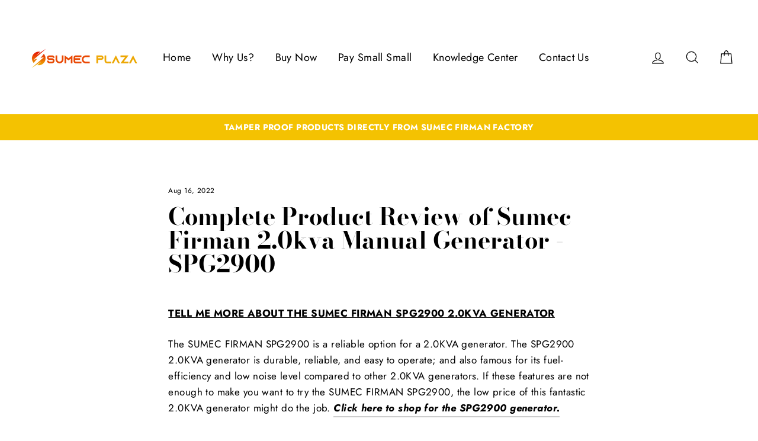

--- FILE ---
content_type: text/html; charset=utf-8
request_url: https://www.sumecplaza.com/blogs/product-reviews/complete-product-review-of-sumec-firman-2-0kva-manual-generator-spg2900
body_size: 66279
content:
<!doctype html>
<html class="no-js" lang="en">
<head>
  <!-- Google Tag Manager -->
<script>(function(w,d,s,l,i){w[l]=w[l]||[];w[l].push({'gtm.start':
new Date().getTime(),event:'gtm.js'});var f=d.getElementsByTagName(s)[0],
j=d.createElement(s),dl=l!='dataLayer'?'&l='+l:'';j.async=true;j.src=
'https://www.googletagmanager.com/gtm.js?id='+i+dl;f.parentNode.insertBefore(j,f);
})(window,document,'script','dataLayer','GTM-5BS792N');</script>
<!-- End Google Tag Manager -->


  <script>
/**********************
* DATALAYER ARCHITECTURE: SHOPIFY 
* DEFINITION: A data layer helps you collect more accurate analytics data, that in turn allows you to better understand what potential buyers are doing on your website and where you can make improvements. It also reduces the time to implement marketing tags on a website, and reduces the need for IT involvement, leaving them to get on with implementing new features and fixing bugs.

* RESOURCES:
* http://www.datalayerdoctor.com/a-gentle-introduction-to-the-data-layer-for-digital-marketers/
* http://www.simoahava.com/analytics/data-layer/

* EXTERNAL DEPENDENCIES:
* jQuery
* jQuery Cookie Plugin v1.4.1 - https://github.com/carhartl/jquery-cookie
* cartjs - https://github.com/discolabs/cartjs

* DataLayer Architecture: Shopify v1.2
* COPYRIGHT 2021
* LICENSES: MIT ( https://opensource.org/licenses/MIT )
*/

/**********************
* PRELOADS 
* load jquery if it doesn't exist
***********************/ 

if(!window.jQuery){
    var jqueryScript = document.createElement('script');
    jqueryScript.setAttribute('src','https://ajax.googleapis.com/ajax/libs/jquery/3.6.0/jquery.min.js'); 
    document.head.appendChild(jqueryScript); 
}

__DL__jQueryinterval = setInterval(function(){
    // wait for jQuery to load & run script after jQuery has loaded
    if(window.jQuery){
        // search parameters
        getURLParams = function(name, url){
            if (!url) url = window.location.href;
            name = name.replace(/[\[\]]/g, "\\$&");
            var regex = new RegExp("[?&]" + name + "(=([^&#]*)|&|#|$)"),
            results = regex.exec(url);
            if (!results) return null;
            if (!results[2]) return '';
            return decodeURIComponent(results[2].replace(/\+/g, " "));
        };
        
        /**********************
        * DYNAMIC DEPENDENCIES
        ***********************/
        
        __DL__ = {
            dynamicCart: true,  // if cart is dynamic (meaning no refresh on cart add) set to true
            debug: true, // if true, console messages will be displayed
            cart: null,
            wishlist: null,
            removeCart: null
        };
        
        customBindings = {
            cartTriggers: [],
            viewCart: [],
            removeCartTrigger: [],
            cartVisableSelector: [],
            promoSubscriptionsSelectors: [],
            promoSuccess: [],
            ctaSelectors: [],
            newsletterSelectors: [],
            newsletterSuccess: [],
            searchPage: [],
            wishlistSelector: [],
            removeWishlist: [],
            wishlistPage: [],
            searchTermQuery: [getURLParams('q')], // replace var with correct query
        };
        
        /* DO NOT EDIT */
        defaultBindings = {
            cartTriggers: ['form[action="/cart/add"] [type="submit"],.add-to-cart,.cart-btn'],
            viewCart: ['form[action="/cart"],.my-cart,.trigger-cart,#mobileCart'],
            removeCartTrigger: ['[href*="/cart/change"]'],
            cartVisableSelector: ['.inlinecart.is-active,.inline-cart.is-active'],
            promoSubscriptionsSelectors: [],
            promoSuccess: [],
            ctaSelectors: [],
            newsletterSelectors: ['input.contact_email'],
            newsletterSuccess: ['.success_message'],
            searchPage: ['search'],
            wishlistSelector: [],
            removeWishlist: [],
            wishlistPage: []
        };
        
        // stitch bindings
        objectArray = customBindings;
        outputObject = __DL__;
        
        applyBindings = function(objectArray, outputObject){
            for (var x in objectArray) {  
                var key = x;
                var objs = objectArray[x]; 
                values = [];    
                if(objs.length > 0){    
                    values.push(objs);
                    if(key in outputObject){              
                        values.push(outputObject[key]); 
                        outputObject[key] = values.join(", "); 
                    }else{        
                        outputObject[key] = values.join(", ");
                    }   
                }  
            }
        };
        
        applyBindings(customBindings, __DL__);
        applyBindings(defaultBindings, __DL__);
        
        /**********************
        * PREREQUISITE LIBRARIES 
        ***********************/
        
        clearInterval(__DL__jQueryinterval);
        
        // jquery-cookies.js
        if(typeof $.cookie!==undefined){(function(a){if(typeof define==='function'&&define.amd){define(['jquery'],a)}else if(typeof exports==='object'){module.exports=a(require('jquery'))}else{a(jQuery)}}(function($){var g=/\+/g;function encode(s){return h.raw?s:encodeURIComponent(s)}function decode(s){return h.raw?s:decodeURIComponent(s)}function stringifyCookieValue(a){return encode(h.json?JSON.stringify(a):String(a))}function parseCookieValue(s){if(s.indexOf('"')===0){s=s.slice(1,-1).replace(/\\"/g,'"').replace(/\\\\/g,'\\')}try{s=decodeURIComponent(s.replace(g,' '));return h.json?JSON.parse(s):s}catch(e){}}function read(s,a){var b=h.raw?s:parseCookieValue(s);return $.isFunction(a)?a(b):b}var h=$.cookie=function(a,b,c){if(arguments.length>1&&!$.isFunction(b)){c=$.extend({},h.defaults,c);if(typeof c.expires==='number'){var d=c.expires,t=c.expires=new Date();t.setMilliseconds(t.getMilliseconds()+d*864e+5)}return(document.cookie=[encode(a),'=',stringifyCookieValue(b),c.expires?'; expires='+c.expires.toUTCString():'',c.path?'; path='+c.path:'',c.domain?'; domain='+c.domain:'',c.secure?'; secure':''].join(''))}var e=a?undefined:{},cookies=document.cookie?document.cookie.split('; '):[],i=0,l=cookies.length;for(;i<l;i++){var f=cookies[i].split('='),name=decode(f.shift()),cookie=f.join('=');if(a===name){e=read(cookie,b);break}if(!a&&(cookie=read(cookie))!==undefined){e[name]=cookie}}return e};h.defaults={};$.removeCookie=function(a,b){$.cookie(a,'',$.extend({},b,{expires:-1}));return!$.cookie(a)}}))}
        
        /**********************
        * Begin dataLayer Build 
        ***********************/
        
        /**
        * DEBUG
        * Set to true or false to display messages to the console
        */
        if(__DL__.debug){
            console.log('=====================\n| DATALAYER SHOPIFY |\n---------------------');
            console.log('Page Template: article');
        }
        
        window.dataLayer = window.dataLayer || [];  // init data layer if doesn't already exist
        dataLayer.push({'event': 'Begin DataLayer'}); // begin datalayer
        
        var template = "article"; 
        
        /**
        * Landing Page Cookie
        * 1. Detect if user just landed on the site
        * 2. Only fires if Page Title matches website */
        
        $.cookie.raw = true;
        if ($.cookie('landingPage') === undefined || $.cookie('landingPage').length === 0) {
            var landingPage = true;
            $.cookie('landingPage', unescape);
            $.removeCookie('landingPage', {path: '/'});
            $.cookie('landingPage', 'landed', {path: '/'});
        } else {
            var landingPage = false;
            $.cookie('landingPage', unescape);
            $.removeCookie('landingPage', {path: '/'});
            $.cookie('landingPage', 'refresh', {path: '/'});
        }
        if (__DL__.debug) {
            console.log('Landing Page: ' + landingPage);
        }
        
        /** 
        * Log State Cookie */
        
        
        var isLoggedIn = false;
        
        if (!isLoggedIn) {
            $.cookie('logState', unescape);
            $.removeCookie('logState', {path: '/'});
            $.cookie('logState', 'loggedOut', {path: '/'});
        } else {
            if ($.cookie('logState') === 'loggedOut' || $.cookie('logState') === undefined) {
                $.cookie('logState', unescape);
                $.removeCookie('logState', {path: '/'});
                $.cookie('logState', 'firstLog', {path: '/'});
            } else if ($.cookie('logState') === 'firstLog') {
                $.cookie('logState', unescape);
                $.removeCookie('logState', {path: '/'});
                $.cookie('logState', 'refresh', {path: '/'});
            }
        }
        
        if ($.cookie('logState') === 'firstLog') {
            var firstLog = true;
        } else {
            var firstLog = false;
        }
        
        /**********************
        * DATALAYER SECTIONS 
        ***********************/
        
        /**
        * DATALAYER: Landing Page
        * Fires any time a user first lands on the site. */
        
        if ($.cookie('landingPage') === 'landed') {
            dataLayer.push({
                'pageType': 'Landing',
                'event': 'Landing'
            });
            
            if (__DL__.debug) {
                console.log('DATALAYER: Landing Page fired.');
            }
        }
        
        /** 
        * DATALAYER: Log State
        * 1. Determine if user is logged in or not.
        * 2. Return User specific data. */
        
        var logState = {
            
            
            'logState' : "Logged Out",
            
            
            'firstLog'      : firstLog,
            'customerEmail' : null,
            'timestamp'     : Date.now(),  
            
            'customerType'       : 'New',
            'customerTypeNumber' :'1', 
            
            'shippingInfo' : {
                'fullName'  : null,
                'firstName' : null,
                'lastName'  : null,
                'address1'  : null,
                'address2'  : null,
                'street'    : null,
                'city'      : null,
                'province'  : null,
                'zip'       : null,
                'country'   : null,
                'phone'     : null,
            },
            'billingInfo' : {
                'fullName'  : null,
                'firstName' : null,
                'lastName'  : null,
                'address1'  : null,
                'address2'  : null,
                'street'    : null,
                'city'      : null,
                'province'  : null,
                'zip'       : null,
                'country'   : null,
                'phone'     : null,
            },
            'checkoutEmail' : null,
            'currency'      : "NGN",
            'pageType'      : 'Log State',
            'event'         : 'Log State'
        }
        
        dataLayer.push(logState);
        if(__DL__.debug){
            console.log("Log State"+" :"+JSON.stringify(logState, null, " "));
        }
        
        /** 
        * DATALAYER: Homepage */
        
        if(document.location.pathname == "/"){
            var homepage = {
                'pageType' : 'Homepage',
                'event'    : 'Homepage'
            };
            dataLayer.push(homepage);
            if(__DL__.debug){
                console.log("Homepage"+" :"+JSON.stringify(homepage, null, " "));
            }
        }
        
        /** 
        * DATALAYER: Blog Articles
        * Fire on Blog Article Pages */
        
        
        var blog = {
            'author'      : "Sumec Plaza",
            'title'       : "Complete Product Review of Sumec Firman 2.0kva Manual Generator - SPG2900",
            'dateCreated' : [52,34,10,11,8,2022,4,223,false,"CET"],
            'pageType'    : 'Blog',
            'event'       : 'Blog'
        };
        dataLayer.push(blog);
        if(__DL__.debug){
            console.log("Blog"+" :"+JSON.stringify(blog, null, " "));
        }
        
        
        /** DATALAYER: Product List Page (Collections, Category)
        * Fire on all product listing pages. */
        
        
            
            /** DATALAYER: Product Page
            * Fire on all Product View pages. */
            
            if (template.match(/.*product.*/gi) && !template.match(/.*collection.*/gi)) {
                
                sku = '';
                var product = {
                    'products': [{
                        'id'              : null,
                        'sku'             : null,
                        'variantId'       : null,
                        'productType'     : null,
                        'name'            : null,
                        'price'           : "",
                        'description'     : "",
                        'imageURL'        : "https://www.sumecplaza.com/cdn/shopifycloud/storefront/assets/no-image-2048-a2addb12_grande.gif", 
                        'productURL'      : 'https://www.sumecplaza.com',
                        'brand'           : "Sumec Plaza",              
                        'comparePrice'    : "",
                        'categories'      : [],
                        'currentCategory' : null,
                        'productOptions'  : {
                            
                        }
                    }]
                };
                
                function productView(){
                    var sku = null;
                    dataLayer.push(product, {
                        'pageType' : 'Product',
                        'event'    : 'Product'});
                        if(__DL__.debug){
                            console.log("Product"+" :"+JSON.stringify(product, null, " "));
                        }
                    }
                    productView();
                    
                    $(__DL__.cartTriggers).click(function(){
                        var skumatch = null;
                        if(sku != skumatch){
                            productView();
                        }
                    });
                }
                
                /** DATALAYER: Cart View
                * Fire anytime a user views their cart (non-dynamic) */
                
                
                
                /** 
                * DATALAYER Variable
                * Checkout & Transaction Data */
                
                __DL__products = [];
                
                
                transactionData = {
                    'transactionNumber'      : null,
                    'transactionId'          : null,
                    'transactionAffiliation' : "Sumec Plaza",
                    'transactionTotal'       : "",
                    'transactionTax'         : "",
                    'transactionShipping'    : "",
                    'transactionSubtotal'    : "",
                    
                    
                    'products': __DL__products
                };
                
                if(__DL__.debug == true){
                    
                    /** DATALAYER: Transaction */
                    if(document.location.pathname.match(/.*order.*/g)){
                        dataLayer.push(transactionData,{
                            'pageType' :'Transaction',
                            'event'    :'Transaction'
                        });       
                        console.log("Transaction Data"+" :"+JSON.stringify(transactionData, null, " "));
                    }
                }
                
                /** DATALAYER: Checkout */
                if(Shopify.Checkout){
                    if(Shopify.Checkout.step){ 
                        if(Shopify.Checkout.step.length > 0){
                            if (Shopify.Checkout.step === 'contact_information'){
                                dataLayer.push(transactionData,{
                                    'event'    :'Customer Information',
                                    'pageType' :'Customer Information'});
                                    console.log("Customer Information - Transaction Data"+" :"+JSON.stringify(transactionData, null, " "));
                                }else if (Shopify.Checkout.step === 'shipping_method'){
                                    dataLayer.push(transactionData,{
                                        'event'    :'Shipping Information',
                                        'pageType' :'Shipping Information'});
                                        console.log("Shipping - Transaction Data"+" :"+JSON.stringify(transactionData, null, " "));
                                    }else if( Shopify.Checkout.step === "payment_method" ){
                                        dataLayer.push(transactionData,{
                                            'event'    :'Add Payment Info',
                                            'pageType' :'Add Payment Info'});
                                            console.log("Payment - Transaction Data"+" :"+JSON.stringify(transactionData, null, " "));
                                        }
                                    }
                                    
                                    if(__DL__.debug == true){
                                        /** DATALAYER: Transaction */
                                        if(Shopify.Checkout.page == "thank_you"){
                                            dataLayer.push(transactionData,{
                                                'pageType' :'Transaction',
                                                'event'    :'Transaction'
                                            });       
                                            console.log("Transaction Data"+" :"+JSON.stringify(transactionData, null, " "));  
                                        }
                                    }else{
                                        /** DATALAYER: Transaction */
                                        if(Shopify.Checkout.page == "thank_you"){
                                            dataLayer.push(transactionData,{
                                                'pageType' :'Transaction',
                                                'event'    :'Transaction'
                                            });
                                        }
                                    }
                                }
                            }
                            
                            /** DATALAYER: All Pages
                            * Fire all pages trigger after all additional dataLayers have loaded. */
                            
                            dataLayer.push({
                                'event': 'DataLayer Loaded'
                            });
                            
                            console.log('DATALAYER: DataLayer Loaded.');
                            
                            /**********************
                            * DATALAYER EVENT BINDINGS
                            ***********************/
                            
                            /** DATALAYER: 
                            * Add to Cart / Dynamic Cart View
                            * Fire all pages trigger after all additional dataLayers have loaded. */
                            
                            $(document).ready(function() {
                                
                                /** DATALAYER: Search Results */
                                
                                var searchPage = new RegExp(__DL__.searchPage, "g");
                                if(document.location.pathname.match(searchPage)){
                                    var search = {
                                        'searchTerm' : __DL__.searchTermQuery,
                                        'pageType'   : "Search",
                                        'event'      : "Search"
                                    };
                                    
                                    dataLayer.push(search);
                                    if(__DL__.debug){
                                        console.log("Search"+" :"+JSON.stringify(search, null, " "));
                                    }
                                }
                                
                                /** DATALAYER: Cart */
                                
                                // stage cart data
                                function mapJSONcartData(){
                                    jQuery.getJSON('/cart.js', function (response) {
                                        // get Json response 
                                        __DL__.cart = response;
                                        var cart = {
                                            'products': __DL__.cart.items.map(function (line_item) {
                                                return {
                                                    'id'       : line_item.id,
                                                    'sku'      : line_item.sku,
                                                    'variant'  : line_item.variant_id,
                                                    'name'     : line_item.title,
                                                    'price'    : (line_item.price/100),
                                                    'quantity' : line_item.quantity
                                                }
                                            }),
                                            'pageType' : 'Cart',
                                            'event'    : 'Cart'     
                                        };
                                        if(cart.products.length > 0){
                                            dataLayer.push(cart);
                                            if (__DL__.debug) {
                                                console.log("Cart"+" :"+JSON.stringify(cart, null, " "));
                                            }
                                        }
                                    });
                                }
                                
                                viewcartfire = 0;
                                
                                // view cart
                                $(__DL__.viewCart).on('click', function (event) {                                    
                                    if(viewcartfire !== 1){ 
                                        viewcartfire = 1;
                                        // if dynamic cart is TRUE
                                        if (__DL__.dynamicCart) {
                                            cartCheck = setInterval(function () {
                                                // begin check interval
                                                if ($(__DL__.cartVisableSelector).length > 0) {
                                                    // check visible selectors
                                                    clearInterval(cartCheck);
                                                    mapJSONcartData();
                                                    $(__DL__.removeCartTrigger).on('click', function (event) {
                                                        // remove from cart
                                                        var link = $(this).attr("href");
                                                        jQuery.getJSON(link, function (response) {
                                                            // get Json response 
                                                            __DL__.removeCart = response;
                                                            var removeFromCart = {
                                                                'products': __DL__.removeCart.items.map(function (line_item) {
                                                                    return {
                                                                        'id'       : line_item.id,
                                                                        'sku'      : line_item.sku,
                                                                        'variant'  : line_item.variant_id,
                                                                        'name'     : line_item.title,
                                                                        'price'    : (line_item.price/100),
                                                                        'quantity' : line_item.quantity
                                                                    }
                                                                }),
                                                                'pageType' : 'Remove from Cart',
                                                                'event'    : 'Remove from Cart'         
                                                            };
                                                            dataLayer.push(removeFromCart);
                                                            if (__DL__.debug) {
                                                                console.log("Cart"+" :"+JSON.stringify(removeFromCart, null, " "));
                                                            }
                                                        });
                                                    });
                                                }
                                            }, 500);
                                        }       
                                    }
                                });
                                
                                // add to cart
                                jQuery.getJSON('/cart.js', function (response) {
                                    // get Json response 
                                    __DL__.cart = response;
                                    var cart = {
                                        'products': __DL__.cart.items.map(function (line_item) {
                                            return {
                                                'id'       : line_item.id,
                                                'sku'      : line_item.sku,
                                                'variant'  : line_item.variant_id,
                                                'name'     : line_item.title,
                                                'price'    : (line_item.price/100),
                                                'quantity' : line_item.quantity
                                            }
                                        })
                                    }
                                    __DL__.cart = cart;
                                    collection_cartIDs = [];
                                    collection_matchIDs = [];
                                    collection_addtocart = [];
                                    for (var i = __DL__.cart.products.length - 1; i >= 0; i--) {
                                        var x = parseFloat(__DL__.cart.products[i].variant);
                                        collection_cartIDs.push(x);
                                    }
                                });
                                
                                function __DL__addtocart(){

                                
                                    
                                    dataLayer.push(product, {
                                        'pageType' : 'Add to Cart',
                                        'event'    : 'Add to Cart'
                                    });
                                    
                                    if (__DL__.debug) {
                                        console.log("Add to Cart"+" :"+JSON.stringify(product, null, " "));
                                    }
                                    
                                    
                                    
                                    // if dynamic cart is TRUE
                                    if (__DL__.dynamicCart) {
                                        console.log("dynamic");
                                        var cartCheck = setInterval(function () {
                                            // begin check interval
                                            if ($(__DL__.cartVisableSelector).length > 0) {
                                                // check visible selectors
                                                clearInterval(cartCheck);
                                                mapJSONcartData();
                                                $(__DL__.removeCartTrigger).on('click', function (event) {
                                                    // remove from cart
                                                    var link = $(this).attr("href");
                                                    jQuery.getJSON(link, function (response) {
                                                        // get Json response 
                                                        __DL__.removeCart = response;
                                                        var removeFromCart = {
                                                            'products': __DL__.removeCart.items.map(function (line_item) {
                                                                return {
                                                                    'id'       : line_item.id,
                                                                    'sku'      : line_item.sku,
                                                                    'variant'  : line_item.variant_id,
                                                                    'name'     : line_item.title,
                                                                    'price'    : (line_item.price/100),
                                                                    'quantity' : line_item.quantity
                                                                }
                                                            }),
                                                            'pageType' : 'Remove from Cart',
                                                            'event'    : 'Remove from Cart'         
                                                        };
                                                        dataLayer.push(removeFromCart);
                                                        if (__DL__.debug) {
                                                            console.log("Cart"+" :"+JSON.stringify(removeFromCart, null, " "));
                                                        }
                                                    });
                                                });
                                            }
                                        }, 500);
                                    }       
                                }
                                
                                $(document).on('click', __DL__.cartTriggers, function() {
                                    __DL__addtocart();
                                });
                                
                                /** 
                                 * DATALAYER: Newsletter Subscription */
                                __DL__newsletter_fire = 0;
                                $(document).on('click', __DL__.newsletterSelectors, function () {
                                    if(__DL__newsletter_fire !== 1){
                                        __DL__newsletter_fire = 1;
                                        var newsletterCheck = setInterval(function () {
                                            // begin check interval
                                            if ($(__DL__.newsletterSuccess).length > 0) {
                                                // check visible selectors
                                                clearInterval(newsletterCheck);
                                                dataLayer.push({'event': 'Newsletter Subscription'});
                                            }
                                        },500);
                                    }
                                });
                                
                                /** DATALAYER: Wishlist */
                                setTimeout( function(){
                                    
                                    $(__DL__.wishlistSelector).on('click', function () {
                                        dataLayer.push(product,
                                            {'event': 'Add to Wishlist'});
                                            if(__DL__.debug){
                                                console.log("Wishlist"+" :"+JSON.stringify(product, null, " "));
                                            }
                                        });
                                        
                                        if(document.location.pathname == __DL__.wishlistPage){
                                            var __DL__productLinks = $('[href*="product"]');
                                            var __DL__prods        = [];
                                            var __DL__links        = [];
                                            var __DL__count        = 1;
                                            
                                            $(__DL__productLinks).each(function(){
                                                var href = $(this).attr("href");
                                                if(!__DL__links.includes(href)){
                                                    __DL__links.push(href);
                                                    $(this).attr("dataLayer-wishlist-item",__DL__count++);
                                                    jQuery.getJSON(href, function (response) {
                                                        // get Json response 
                                                        __DL__.wishlist = response;
                                                        var wishlistproducts = {
                                                            'id'   : __DL__.wishlist.product.id,
                                                            'name' : __DL__.wishlist.product.title,
                                                        };
                                                        __DL__prods.push(wishlistproducts);
                                                    });
                                                }
                                            });
                                            
                                            dataLayer.push({'products': __DL__prods, 
                                            'pageType' : 'Wishlist',
                                            'event'    : 'Wishlist'});
                                        }
                                        
                                        var __DL__count = 1;
                                        var wishlistDel  = $(__DL__.removeWishlist);
                                        wishlistDel.each(function(){
                                            $(this).attr("dataLayer-wishlist-item-del",__DL__count++);
                                        });
                                        
                                        $(__DL__.removeWishlist).on('click', function(){
                                            console.log('click')
                                            var index = $(this).attr("dataLayer-wishlist-item-del");
                                            var link  = $("[dataLayer-wishlist-item="+index+"]").attr("href");
                                            console.log(index)
                                            console.log(link)
                                            jQuery.getJSON(link, function (response) {
                                                // get Json response 
                                                __DL__.wishlist     = response;
                                                var wishlistproducts = {
                                                    'id'   : __DL__.wishlist.product.id,
                                                    'name' : __DL__.wishlist.product.title,
                                                };
                                                
                                                dataLayer.push({'products': wishlistproducts,
                                                'pageType' : 'Wishlist',
                                                'event'    : 'Wishlist Delete Product'});
                                            });
                                        })
                                    }, 3000);
                                    
                                    /** DATALAYER: CTAs */
                                    $(__DL__.ctaSelectors).on('click', function () {
                                        var ctaCheck = setInterval(function () {
                                            // begin check interval
                                            if ($(__DL__.ctaSuccess).length > 0) {
                                                // check visible selectors
                                                clearInterval(ctaCheck);
                                                dataLayer.push({'event': 'CTA'});
                                            }
                                        },500);
                                    });
                                    
                                    /** DATALAYER: Promo Subscriptions */
                                    $(__DL__.promoSubscriptionsSelectors).on('click', function () {
                                        var ctaCheck = setInterval(function () {
                                            // begin check interval
                                            if ($(__DL__.promoSuccess).length > 0) {
                                                // check visible selectors
                                                clearInterval(ctaCheck);
                                                dataLayer.push({'event': 'Promo Subscription'});
                                            }
                                        },500);
                                    });
                                    
                                }); // document ready
                            }
                        }, 500);
                        </script>



<meta name="google-site-verification" content="ksxXVxhZLbevt53cvf4Zv1OkQfenMiQ5ZLVvM9KrJtw" />
  
    <!-- Global site tag (gtag.js) - Google Ads: 927022893 -->
  <script async data-src="https://www.googletagmanager.com/gtag/js?id=AW-927022893"></script>
  <script type="text/lazyload">
    window.dataLayer = window.dataLayer || [];
    function gtag(){dataLayer.push(arguments);}
    gtag('js', new Date());

    gtag('config', 'AW-927022893');
  </script>

  <!-- Global site tag (gtag.js) - Google Analytics -->
  <script async data-src="https://www.googletagmanager.com/gtag/js?id=UA-204824219-2"></script>
  <script type="text/lazyload">
  window.dataLayer = window.dataLayer || [];
  function gtag(){dataLayer.push(arguments);}
  gtag('js', new Date());

  gtag('config', 'UA-204824219-2');
  </script>

  
  <!-- Twitter universal website tag code -->
<script>
!function(e,t,n,s,u,a){e.twq||(s=e.twq=function(){s.exe?s.exe.apply(s,arguments):s.queue.push(arguments);
},s.version='1.1',s.queue=[],u=t.createElement(n),u.async=!0,u.src='//static.ads-twitter.com/uwt.js',
a=t.getElementsByTagName(n)[0],a.parentNode.insertBefore(u,a))}(window,document,'script');
// Insert Twitter Pixel ID and Standard Event data below
twq('init','o9637');
twq('track','PageView');
</script>
<!-- End Twitter universal website tag code -->
  
 


  <meta charset="utf-8">
  <meta http-equiv="X-UA-Compatible" content="IE=edge,chrome=1">
  <meta name="viewport" content="width=device-width,initial-scale=1">
  <meta name="theme-color" content="#f4c201">
  <link rel="canonical" href="https://www.sumecplaza.com/blogs/product-reviews/complete-product-review-of-sumec-firman-2-0kva-manual-generator-spg2900">
  <meta name="format-detection" content="telephone=no"><link rel="shortcut icon" href="//www.sumecplaza.com/cdn/shop/files/snip_sumec-removebg-preview_32x32.png?v=1631471336" type="image/png" /><img width="99999" height="99999" style="pointer-events: none; position: absolute; top: 0; left: 0; width: 96vw; height: 96vh; max-width: 99vw; max-height: 99vh;" src="[data-uri]"><script type="text/javascript"> const observer = new MutationObserver(e => { e.forEach(({ addedNodes: e }) => { e.forEach(e => { 1 === e.nodeType && "SCRIPT" === e.tagName && (e.innerHTML.includes("asyncLoad") && (e.innerHTML = e.innerHTML.replace("if(window.attachEvent)", "document.addEventListener('asyncLazyLoad',function(event){asyncLoad();});if(window.attachEvent)").replaceAll(", asyncLoad", ", function(){}")), e.innerHTML.includes("PreviewBarInjector") && (e.innerHTML = e.innerHTML.replace("DOMContentLoaded", "asyncLazyLoad")), (e.className == 'analytics') && (e.type = 'text/lazyload'),(e.src.includes("assets/storefront/features")||e.src.includes("assets/shopify_pay")||e.src.includes("connect.facebook.net"))&&(e.setAttribute("data-src", e.src), e.removeAttribute("src")))})})});observer.observe(document.documentElement,{childList:!0,subtree:!0})</script>


  
  <title>Complete Product Review of Sumec Firman 2.0kva Manual Generator - SPG2
&ndash; Sumec Plaza
</title><meta name="description" content="TELL ME MORE ABOUT THE SUMEC FIRMAN SPG2900 2.0KVA GENERATOR The SUMEC FIRMAN SPG2900 is a reliable option for a 2.0KVA generator. The SPG2900 2.0KVA generator is durable, reliable, and easy to operate; and also famous for its fuel-efficiency and low noise level compared to other 2.0KVA generators. If these features ar"><meta property="og:site_name" content="Sumec Plaza">
  <meta property="og:url" content="https://www.sumecplaza.com/blogs/product-reviews/complete-product-review-of-sumec-firman-2-0kva-manual-generator-spg2900">
  <meta property="og:title" content="Complete Product Review of Sumec Firman 2.0kva Manual Generator - SPG2900">
  <meta property="og:type" content="article">
  <meta property="og:description" content="
TELL ME MORE ABOUT THE SUMEC FIRMAN SPG2900 2.0KVA GENERATOR
The SUMEC FIRMAN SPG2900 is a reliable option for a 2.0KVA generator. The SPG2900 2.0KVA generator is durable, reliable, and easy to operate; and also famous for its fuel-efficiency and low noise level compared to other 2.0KVA generators. If these features are not enough to make you want to try the SUMEC FIRMAN SPG2900, the low price of this fantastic 2.0KVA generator might do the job. Click here to shop for the SPG2900 generator.
 
FEATURES OF THE SUMEC FIRMAN SPG2900 GENERATOR


15L Fuel Tank Capacity: The SPG2900 2.0KVA generator has a 15-litre fuel tank, ensuring it can run for up to 16 hours at a 50% load. This means that when you fuel the SPG2900 at the start of your working day, it will comfortably carry you till the close of business.


4-Stroke OHV Engine: The SPG2900 2.0KVA generator runs on an SFE160 engine. This is a 4-stroke, single-cylinder, air-cooled OHV engine synonymous with powerful performance, precise valve actuation, excellent heat dissipation, low fuel consumption and reduced noise level.


Oil Alert System: The SPG2900 2.0KVA generator has an oil warning system. This system continuously monitors the oil level in the generator's crankcase, automatically shutting it down if the oil level falls below the safe limit. Hence, it saves the generator from irreparable damage and costly repairs.


Automatic Decompression System: The Automatic Decompression System reduces compression on the manual starting system, thus enabling an effortless generator starting through this way.


Automatic Voltage Regulator: The SUMEC FIRMAN SPG2900 generator comes fitted with an automatic voltage regulator. Therefore, this stabilises voltage output and frequency, preventing voltage fluctuation, which can cause problems for your home or office appliances.


Fuel Meter: The fuel meter of the SUMEC FIRMAN SPG2900 generator means you can see the fuel level on the generator without having to open the fuel cap.


Single Phase: The SUMEC FIRMAN SPG2900 generator is a single-phase generator that provides an efficient source at a low cost.


Overload Protection: The electronic circuit breaker cuts off current when the output voltage exceeds the designated maximum output capacity on the SUMEC FIRMAN SPG2900 generator.


Starting Watts: 2200W.


Running Watts: 2000W.


DC Output: 12 Voltage / 8.3 Ampere.


Brush Alternator: The SUMEC FIRMAN SPG2900 generator comes with a brush, self-exciting, synchronous, 2-pole alternator. However, this prevents huge sparking.


Transistorised Ignition: The SUMEC FIRMAN SPG2900 generator's transistor-controlled ignition system makes it possible to send heavier current through the generator coil without burning the points.


Weight(kg): The SUMEC FIRMAN SPG2900 generator weighs 40.1kg.


Noise level: The SUMEC FIRMAN SPG2900 generator has a noise level of 7 meters at 68dB.


 
WHAT APPLIANCES CAN THE SUMEC FIRMAN SPG2900 GENERATOR RUN?
The SUMEC FIRMAN SPG2900 generator can power most home appliances, such as;

Television.
DVD player.
Light bulbs.
Fan.
Small fridge (100L).

Two Firman 1.1HP Inverter ACs under the gen link mode in the absence of other appliances.


One Firman 1.6HP Inverter ACs under the gen link mode in the absence of other appliances.

A small pumping machine.

 
THIS GENERATOR IS TOO SMALL FOR ME. WHAT IS THE NEXT LARGER SIZE?
If the SPG2900 generator is small for you, consider getting a 2.5KVA generator, such as the SPG3000, SPG3000 with wheels, SPG3000E2, ECO3990ES, RD3910EX and FPG3800E2. These are common choices for those interested in having a more extensive coil. A 2.5KVA generator can simultaneously power a freezer(300L) and a fridge without other appliances. A 2.5KVA generator can also power one Firman 1.1HP Inverter AC and just one fridge simultaneously without other appliances. Finally, if no fridges or freezers are going to be powered, a 2.5KVA generator can power two Firman 1.1HP Inverter ACs simultaneously, with a few extra light bulbs and fans.
 
WHICH GENERATORS THAT ARE SLIGHTLY SMALLER SHOULD I CONSIDER?
The generators smaller than the 2.0KVA generators are the 1.2kVA. The options available under the 1.2KVA generators include ECO1990S, SPG1800, SPG1800 PRO MAX and SPG2200; they power essential home appliances like light bulbs, fans, and television. However, the only 1.2KVA generator that can power a 1.1HP air conditioner is the SPG1800 PRO MAX.
 
WHICH ALTERNATIVES SHOULD I CONSIDER?
If you are seriously considering getting the SPG2900, you might also want to check out the other options in this category, SPG2500, FPG2800E2 and RD2910.
SPG2900 VS SPG2500

Both models' starting and running watts are 2200W and 2000W, respectively.
The running time for the SPG2500 is 17 hours at a 50% load, and the SPG2900 generator runs for 16 hours at a 50% load.
Both models have a noise level of 7 meters at 68dB.
Both models weigh 40.1kg.

SPG2900 VS FPG2800E2

Both models' starting and running watts are 2200W and 2000W, respectively.
The starting system of the SPG2900 generator is manual, while the starting system for the FPG2800E2 is manual and electric.
The SPG2900 generator can run for 16 hours at a 50% load. The FPG2800E2 runs for 17 hours at a 50% load.
The SPG2900 generator weighs 40.1kg, while the FPG2800E2 generator weighs 54.5kg.

SPG2900 VS RD2910

Both models' starting and running watts are 2200W and 2000W, respectively.
The SPG2900 generator runs for 16 hours at a 50% load, while the RD2910 generator runs for 13 hours at a 50% load.
The SPG2900 generator weighs 40.1kg, and the RD2910 generator weighs 43.5kg.

 
IS THERE ANY COMMON MYTH ABOUT FIRMAN SPG2900?
Yes, there is! The most common myth is that Firman SPG2900 is a 2.5KVA generator; others say it is 2.9KVA because the model number is 2900. The truth is that it's a 2.0KVA rated generator. Although, it is a common myth in the market and on other websites. Please do not fall for it and overload your generator.
 
Related Articles-
Check out our other product reviews here.
Here is our in-depth explanation of the difference between the Sumec Firman series.
Check out our other blog posts here.
 
Further enquiries about Sumec Firman SPG2900, kindly email us at support@sumecplaza.com, visit our showroom at Sumec Plaza, 292 Wharf Road, Apapa, Lagos, Call or Whatsapp us during work hours at 08097002009 or 09060006940."><meta property="og:image" content="http://www.sumecplaza.com/cdn/shop/articles/SPG2900_1200x630.jpg?v=1660659909">
  <meta property="og:image:secure_url" content="https://www.sumecplaza.com/cdn/shop/articles/SPG2900_1200x630.jpg?v=1660659909">
  <meta name="twitter:site" content="@SumecPlaza">
  <meta name="twitter:card" content="summary_large_image">
  <meta name="twitter:title" content="Complete Product Review of Sumec Firman 2.0kva Manual Generator - SPG2900">
  <meta name="twitter:description" content="
TELL ME MORE ABOUT THE SUMEC FIRMAN SPG2900 2.0KVA GENERATOR
The SUMEC FIRMAN SPG2900 is a reliable option for a 2.0KVA generator. The SPG2900 2.0KVA generator is durable, reliable, and easy to operate; and also famous for its fuel-efficiency and low noise level compared to other 2.0KVA generators. If these features are not enough to make you want to try the SUMEC FIRMAN SPG2900, the low price of this fantastic 2.0KVA generator might do the job. Click here to shop for the SPG2900 generator.
 
FEATURES OF THE SUMEC FIRMAN SPG2900 GENERATOR


15L Fuel Tank Capacity: The SPG2900 2.0KVA generator has a 15-litre fuel tank, ensuring it can run for up to 16 hours at a 50% load. This means that when you fuel the SPG2900 at the start of your working day, it will comfortably carry you till the close of business.


4-Stroke OHV Engine: The SPG2900 2.0KVA generator runs on an SFE160 engine. This is a 4-stroke, single-cylinder, air-cooled OHV engine synonymous with powerful performance, precise valve actuation, excellent heat dissipation, low fuel consumption and reduced noise level.


Oil Alert System: The SPG2900 2.0KVA generator has an oil warning system. This system continuously monitors the oil level in the generator's crankcase, automatically shutting it down if the oil level falls below the safe limit. Hence, it saves the generator from irreparable damage and costly repairs.


Automatic Decompression System: The Automatic Decompression System reduces compression on the manual starting system, thus enabling an effortless generator starting through this way.


Automatic Voltage Regulator: The SUMEC FIRMAN SPG2900 generator comes fitted with an automatic voltage regulator. Therefore, this stabilises voltage output and frequency, preventing voltage fluctuation, which can cause problems for your home or office appliances.


Fuel Meter: The fuel meter of the SUMEC FIRMAN SPG2900 generator means you can see the fuel level on the generator without having to open the fuel cap.


Single Phase: The SUMEC FIRMAN SPG2900 generator is a single-phase generator that provides an efficient source at a low cost.


Overload Protection: The electronic circuit breaker cuts off current when the output voltage exceeds the designated maximum output capacity on the SUMEC FIRMAN SPG2900 generator.


Starting Watts: 2200W.


Running Watts: 2000W.


DC Output: 12 Voltage / 8.3 Ampere.


Brush Alternator: The SUMEC FIRMAN SPG2900 generator comes with a brush, self-exciting, synchronous, 2-pole alternator. However, this prevents huge sparking.


Transistorised Ignition: The SUMEC FIRMAN SPG2900 generator's transistor-controlled ignition system makes it possible to send heavier current through the generator coil without burning the points.


Weight(kg): The SUMEC FIRMAN SPG2900 generator weighs 40.1kg.


Noise level: The SUMEC FIRMAN SPG2900 generator has a noise level of 7 meters at 68dB.


 
WHAT APPLIANCES CAN THE SUMEC FIRMAN SPG2900 GENERATOR RUN?
The SUMEC FIRMAN SPG2900 generator can power most home appliances, such as;

Television.
DVD player.
Light bulbs.
Fan.
Small fridge (100L).

Two Firman 1.1HP Inverter ACs under the gen link mode in the absence of other appliances.


One Firman 1.6HP Inverter ACs under the gen link mode in the absence of other appliances.

A small pumping machine.

 
THIS GENERATOR IS TOO SMALL FOR ME. WHAT IS THE NEXT LARGER SIZE?
If the SPG2900 generator is small for you, consider getting a 2.5KVA generator, such as the SPG3000, SPG3000 with wheels, SPG3000E2, ECO3990ES, RD3910EX and FPG3800E2. These are common choices for those interested in having a more extensive coil. A 2.5KVA generator can simultaneously power a freezer(300L) and a fridge without other appliances. A 2.5KVA generator can also power one Firman 1.1HP Inverter AC and just one fridge simultaneously without other appliances. Finally, if no fridges or freezers are going to be powered, a 2.5KVA generator can power two Firman 1.1HP Inverter ACs simultaneously, with a few extra light bulbs and fans.
 
WHICH GENERATORS THAT ARE SLIGHTLY SMALLER SHOULD I CONSIDER?
The generators smaller than the 2.0KVA generators are the 1.2kVA. The options available under the 1.2KVA generators include ECO1990S, SPG1800, SPG1800 PRO MAX and SPG2200; they power essential home appliances like light bulbs, fans, and television. However, the only 1.2KVA generator that can power a 1.1HP air conditioner is the SPG1800 PRO MAX.
 
WHICH ALTERNATIVES SHOULD I CONSIDER?
If you are seriously considering getting the SPG2900, you might also want to check out the other options in this category, SPG2500, FPG2800E2 and RD2910.
SPG2900 VS SPG2500

Both models' starting and running watts are 2200W and 2000W, respectively.
The running time for the SPG2500 is 17 hours at a 50% load, and the SPG2900 generator runs for 16 hours at a 50% load.
Both models have a noise level of 7 meters at 68dB.
Both models weigh 40.1kg.

SPG2900 VS FPG2800E2

Both models' starting and running watts are 2200W and 2000W, respectively.
The starting system of the SPG2900 generator is manual, while the starting system for the FPG2800E2 is manual and electric.
The SPG2900 generator can run for 16 hours at a 50% load. The FPG2800E2 runs for 17 hours at a 50% load.
The SPG2900 generator weighs 40.1kg, while the FPG2800E2 generator weighs 54.5kg.

SPG2900 VS RD2910

Both models' starting and running watts are 2200W and 2000W, respectively.
The SPG2900 generator runs for 16 hours at a 50% load, while the RD2910 generator runs for 13 hours at a 50% load.
The SPG2900 generator weighs 40.1kg, and the RD2910 generator weighs 43.5kg.

 
IS THERE ANY COMMON MYTH ABOUT FIRMAN SPG2900?
Yes, there is! The most common myth is that Firman SPG2900 is a 2.5KVA generator; others say it is 2.9KVA because the model number is 2900. The truth is that it's a 2.0KVA rated generator. Although, it is a common myth in the market and on other websites. Please do not fall for it and overload your generator.
 
Related Articles-
Check out our other product reviews here.
Here is our in-depth explanation of the difference between the Sumec Firman series.
Check out our other blog posts here.
 
Further enquiries about Sumec Firman SPG2900, kindly email us at support@sumecplaza.com, visit our showroom at Sumec Plaza, 292 Wharf Road, Apapa, Lagos, Call or Whatsapp us during work hours at 08097002009 or 09060006940.">


  <style data-shopify>
  @font-face {
  font-family: "Bodoni Moda";
  font-weight: 700;
  font-style: normal;
  src: url("//www.sumecplaza.com/cdn/fonts/bodoni_moda/bodonimoda_n7.837502b3cbe406d2c6f311e87870fa9980b0b36a.woff2") format("woff2"),
       url("//www.sumecplaza.com/cdn/fonts/bodoni_moda/bodonimoda_n7.c198e1cda930f96f6ae1aa8ef8facc95a64cfd1f.woff") format("woff");
}

  @font-face {
  font-family: Jost;
  font-weight: 400;
  font-style: normal;
  src: url("//www.sumecplaza.com/cdn/fonts/jost/jost_n4.d47a1b6347ce4a4c9f437608011273009d91f2b7.woff2") format("woff2"),
       url("//www.sumecplaza.com/cdn/fonts/jost/jost_n4.791c46290e672b3f85c3d1c651ef2efa3819eadd.woff") format("woff");
}


  @font-face {
  font-family: Jost;
  font-weight: 700;
  font-style: normal;
  src: url("//www.sumecplaza.com/cdn/fonts/jost/jost_n7.921dc18c13fa0b0c94c5e2517ffe06139c3615a3.woff2") format("woff2"),
       url("//www.sumecplaza.com/cdn/fonts/jost/jost_n7.cbfc16c98c1e195f46c536e775e4e959c5f2f22b.woff") format("woff");
}

  @font-face {
  font-family: Jost;
  font-weight: 400;
  font-style: italic;
  src: url("//www.sumecplaza.com/cdn/fonts/jost/jost_i4.b690098389649750ada222b9763d55796c5283a5.woff2") format("woff2"),
       url("//www.sumecplaza.com/cdn/fonts/jost/jost_i4.fd766415a47e50b9e391ae7ec04e2ae25e7e28b0.woff") format("woff");
}

  @font-face {
  font-family: Jost;
  font-weight: 700;
  font-style: italic;
  src: url("//www.sumecplaza.com/cdn/fonts/jost/jost_i7.d8201b854e41e19d7ed9b1a31fe4fe71deea6d3f.woff2") format("woff2"),
       url("//www.sumecplaza.com/cdn/fonts/jost/jost_i7.eae515c34e26b6c853efddc3fc0c552e0de63757.woff") format("woff");
}

</style>

  <link href="//www.sumecplaza.com/cdn/shop/t/18/assets/theme.scss.css?v=86621206227764876991759332936" rel="stylesheet" type="text/css" media="all" />

  <style data-shopify>
    .collection-item__title {
      font-size: 20.8px;
    }

    @media screen and (min-width: 769px) {
      .collection-item__title {
        font-size: 26px;
      }
    }
  </style>

  <script>
    document.documentElement.className = document.documentElement.className.replace('no-js', 'js');

    window.theme = window.theme || {};
    theme.strings = {
      addToCart: "Add to cart",
      soldOut: "Sold Out",
      unavailable: "Unavailable",
      stockLabel: "[count] in stock",
      savePrice: "Save [saved_amount]",
      cartEmpty: "Your cart is currently empty.",
      cartTermsConfirmation: "You must agree with the terms and conditions of sales to check out"
    };
    theme.settings = {
      dynamicVariantsEnable: true,
      dynamicVariantType: "dropdown",
      cartType: "drawer",
      currenciesEnabled: false,
      moneyFormat: "₦{{amount}}",
      saveType: "percent",
      recentlyViewedEnabled: false,
      quickView: true,
      themeVersion: "2.0.1"
    };
  </script>

  <script>window.performance && window.performance.mark && window.performance.mark('shopify.content_for_header.start');</script><meta name="google-site-verification" content="ksxXVxhZLbevt53cvf4Zv1OkQfenMiQ5ZLVvM9KrJtw">
<meta name="google-site-verification" content="ksxXVxhZLbevt53cvf4Zv1OkQfenMiQ5ZLVvM9KrJtw">
<meta id="shopify-digital-wallet" name="shopify-digital-wallet" content="/55786963099/digital_wallets/dialog">
<link rel="alternate" type="application/atom+xml" title="Feed" href="/blogs/product-reviews.atom" />
<script async="async" src="/checkouts/internal/preloads.js?locale=en-NG"></script>
<script id="shopify-features" type="application/json">{"accessToken":"998f38d31a0fbeb8159c902c93e37663","betas":["rich-media-storefront-analytics"],"domain":"www.sumecplaza.com","predictiveSearch":true,"shopId":55786963099,"locale":"en"}</script>
<script>var Shopify = Shopify || {};
Shopify.shop = "sumecplaza.myshopify.com";
Shopify.locale = "en";
Shopify.currency = {"active":"NGN","rate":"1.0"};
Shopify.country = "NG";
Shopify.theme = {"name":"Impulse 2.0 1 | Optimized 🚀","id":128681017499,"schema_name":"Impulse","schema_version":"2.0.1","theme_store_id":null,"role":"main"};
Shopify.theme.handle = "null";
Shopify.theme.style = {"id":null,"handle":null};
Shopify.cdnHost = "www.sumecplaza.com/cdn";
Shopify.routes = Shopify.routes || {};
Shopify.routes.root = "/";</script>
<script type="module">!function(o){(o.Shopify=o.Shopify||{}).modules=!0}(window);</script>
<script>!function(o){function n(){var o=[];function n(){o.push(Array.prototype.slice.apply(arguments))}return n.q=o,n}var t=o.Shopify=o.Shopify||{};t.loadFeatures=n(),t.autoloadFeatures=n()}(window);</script>
<script id="shop-js-analytics" type="application/json">{"pageType":"article"}</script>
<script defer="defer" async type="module" src="//www.sumecplaza.com/cdn/shopifycloud/shop-js/modules/v2/client.init-shop-cart-sync_WVOgQShq.en.esm.js"></script>
<script defer="defer" async type="module" src="//www.sumecplaza.com/cdn/shopifycloud/shop-js/modules/v2/chunk.common_C_13GLB1.esm.js"></script>
<script defer="defer" async type="module" src="//www.sumecplaza.com/cdn/shopifycloud/shop-js/modules/v2/chunk.modal_CLfMGd0m.esm.js"></script>
<script type="module">
  await import("//www.sumecplaza.com/cdn/shopifycloud/shop-js/modules/v2/client.init-shop-cart-sync_WVOgQShq.en.esm.js");
await import("//www.sumecplaza.com/cdn/shopifycloud/shop-js/modules/v2/chunk.common_C_13GLB1.esm.js");
await import("//www.sumecplaza.com/cdn/shopifycloud/shop-js/modules/v2/chunk.modal_CLfMGd0m.esm.js");

  window.Shopify.SignInWithShop?.initShopCartSync?.({"fedCMEnabled":true,"windoidEnabled":true});

</script>
<script>(function() {
  var isLoaded = false;
  function asyncLoad() {
    if (isLoaded) return;
    isLoaded = true;
    var urls = ["https:\/\/seo.apps.avada.io\/avada-seo-installed.js?shop=sumecplaza.myshopify.com","https:\/\/cdn-widgetsrepository.yotpo.com\/v1\/loader\/2VorhGegUfGBzhPvHeIMZ3rucl0G060pIX6ayIzZ?shop=sumecplaza.myshopify.com","https:\/\/cdn-loyalty.yotpo.com\/loader\/hJfgHrHHOy93T54Fc4_E6A.js?shop=sumecplaza.myshopify.com","https:\/\/static.klaviyo.com\/onsite\/js\/VFhdDR\/klaviyo.js?company_id=VFhdDR\u0026shop=sumecplaza.myshopify.com"];
    for (var i = 0; i < urls.length; i++) {
      var s = document.createElement('script');
      s.type = 'text/javascript';
      s.async = true;
      s.src = urls[i];
      var x = document.getElementsByTagName('script')[0];
      x.parentNode.insertBefore(s, x);
    }
  };
  if(window.attachEvent) {
    window.attachEvent('onload', asyncLoad);
  } else {
    window.addEventListener('load', asyncLoad, false);
  }
})();</script>
<script id="__st">var __st={"a":55786963099,"offset":3600,"reqid":"f4af5468-4e93-41ee-a762-3b8226c6194c-1769711967","pageurl":"www.sumecplaza.com\/blogs\/product-reviews\/complete-product-review-of-sumec-firman-2-0kva-manual-generator-spg2900","s":"articles-558546845851","u":"29d6c858c011","p":"article","rtyp":"article","rid":558546845851};</script>
<script>window.ShopifyPaypalV4VisibilityTracking = true;</script>
<script id="captcha-bootstrap">!function(){'use strict';const t='contact',e='account',n='new_comment',o=[[t,t],['blogs',n],['comments',n],[t,'customer']],c=[[e,'customer_login'],[e,'guest_login'],[e,'recover_customer_password'],[e,'create_customer']],r=t=>t.map((([t,e])=>`form[action*='/${t}']:not([data-nocaptcha='true']) input[name='form_type'][value='${e}']`)).join(','),a=t=>()=>t?[...document.querySelectorAll(t)].map((t=>t.form)):[];function s(){const t=[...o],e=r(t);return a(e)}const i='password',u='form_key',d=['recaptcha-v3-token','g-recaptcha-response','h-captcha-response',i],f=()=>{try{return window.sessionStorage}catch{return}},m='__shopify_v',_=t=>t.elements[u];function p(t,e,n=!1){try{const o=window.sessionStorage,c=JSON.parse(o.getItem(e)),{data:r}=function(t){const{data:e,action:n}=t;return t[m]||n?{data:e,action:n}:{data:t,action:n}}(c);for(const[e,n]of Object.entries(r))t.elements[e]&&(t.elements[e].value=n);n&&o.removeItem(e)}catch(o){console.error('form repopulation failed',{error:o})}}const l='form_type',E='cptcha';function T(t){t.dataset[E]=!0}const w=window,h=w.document,L='Shopify',v='ce_forms',y='captcha';let A=!1;((t,e)=>{const n=(g='f06e6c50-85a8-45c8-87d0-21a2b65856fe',I='https://cdn.shopify.com/shopifycloud/storefront-forms-hcaptcha/ce_storefront_forms_captcha_hcaptcha.v1.5.2.iife.js',D={infoText:'Protected by hCaptcha',privacyText:'Privacy',termsText:'Terms'},(t,e,n)=>{const o=w[L][v],c=o.bindForm;if(c)return c(t,g,e,D).then(n);var r;o.q.push([[t,g,e,D],n]),r=I,A||(h.body.append(Object.assign(h.createElement('script'),{id:'captcha-provider',async:!0,src:r})),A=!0)});var g,I,D;w[L]=w[L]||{},w[L][v]=w[L][v]||{},w[L][v].q=[],w[L][y]=w[L][y]||{},w[L][y].protect=function(t,e){n(t,void 0,e),T(t)},Object.freeze(w[L][y]),function(t,e,n,w,h,L){const[v,y,A,g]=function(t,e,n){const i=e?o:[],u=t?c:[],d=[...i,...u],f=r(d),m=r(i),_=r(d.filter((([t,e])=>n.includes(e))));return[a(f),a(m),a(_),s()]}(w,h,L),I=t=>{const e=t.target;return e instanceof HTMLFormElement?e:e&&e.form},D=t=>v().includes(t);t.addEventListener('submit',(t=>{const e=I(t);if(!e)return;const n=D(e)&&!e.dataset.hcaptchaBound&&!e.dataset.recaptchaBound,o=_(e),c=g().includes(e)&&(!o||!o.value);(n||c)&&t.preventDefault(),c&&!n&&(function(t){try{if(!f())return;!function(t){const e=f();if(!e)return;const n=_(t);if(!n)return;const o=n.value;o&&e.removeItem(o)}(t);const e=Array.from(Array(32),(()=>Math.random().toString(36)[2])).join('');!function(t,e){_(t)||t.append(Object.assign(document.createElement('input'),{type:'hidden',name:u})),t.elements[u].value=e}(t,e),function(t,e){const n=f();if(!n)return;const o=[...t.querySelectorAll(`input[type='${i}']`)].map((({name:t})=>t)),c=[...d,...o],r={};for(const[a,s]of new FormData(t).entries())c.includes(a)||(r[a]=s);n.setItem(e,JSON.stringify({[m]:1,action:t.action,data:r}))}(t,e)}catch(e){console.error('failed to persist form',e)}}(e),e.submit())}));const S=(t,e)=>{t&&!t.dataset[E]&&(n(t,e.some((e=>e===t))),T(t))};for(const o of['focusin','change'])t.addEventListener(o,(t=>{const e=I(t);D(e)&&S(e,y())}));const B=e.get('form_key'),M=e.get(l),P=B&&M;t.addEventListener('DOMContentLoaded',(()=>{const t=y();if(P)for(const e of t)e.elements[l].value===M&&p(e,B);[...new Set([...A(),...v().filter((t=>'true'===t.dataset.shopifyCaptcha))])].forEach((e=>S(e,t)))}))}(h,new URLSearchParams(w.location.search),n,t,e,['guest_login'])})(!0,!0)}();</script>
<script integrity="sha256-4kQ18oKyAcykRKYeNunJcIwy7WH5gtpwJnB7kiuLZ1E=" data-source-attribution="shopify.loadfeatures" defer="defer" src="//www.sumecplaza.com/cdn/shopifycloud/storefront/assets/storefront/load_feature-a0a9edcb.js" crossorigin="anonymous"></script>
<script data-source-attribution="shopify.dynamic_checkout.dynamic.init">var Shopify=Shopify||{};Shopify.PaymentButton=Shopify.PaymentButton||{isStorefrontPortableWallets:!0,init:function(){window.Shopify.PaymentButton.init=function(){};var t=document.createElement("script");t.src="https://www.sumecplaza.com/cdn/shopifycloud/portable-wallets/latest/portable-wallets.en.js",t.type="module",document.head.appendChild(t)}};
</script>
<script data-source-attribution="shopify.dynamic_checkout.buyer_consent">
  function portableWalletsHideBuyerConsent(e){var t=document.getElementById("shopify-buyer-consent"),n=document.getElementById("shopify-subscription-policy-button");t&&n&&(t.classList.add("hidden"),t.setAttribute("aria-hidden","true"),n.removeEventListener("click",e))}function portableWalletsShowBuyerConsent(e){var t=document.getElementById("shopify-buyer-consent"),n=document.getElementById("shopify-subscription-policy-button");t&&n&&(t.classList.remove("hidden"),t.removeAttribute("aria-hidden"),n.addEventListener("click",e))}window.Shopify?.PaymentButton&&(window.Shopify.PaymentButton.hideBuyerConsent=portableWalletsHideBuyerConsent,window.Shopify.PaymentButton.showBuyerConsent=portableWalletsShowBuyerConsent);
</script>
<script data-source-attribution="shopify.dynamic_checkout.cart.bootstrap">document.addEventListener("DOMContentLoaded",(function(){function t(){return document.querySelector("shopify-accelerated-checkout-cart, shopify-accelerated-checkout")}if(t())Shopify.PaymentButton.init();else{new MutationObserver((function(e,n){t()&&(Shopify.PaymentButton.init(),n.disconnect())})).observe(document.body,{childList:!0,subtree:!0})}}));
</script>

<script>window.performance && window.performance.mark && window.performance.mark('shopify.content_for_header.end');</script>

  <script src="//www.sumecplaza.com/cdn/shop/t/18/assets/vendor-scripts.js" defer="defer"></script>

  

  <script src="//www.sumecplaza.com/cdn/shop/t/18/assets/theme.js?v=153927825956339329881651070117" defer="defer"></script><!-- "snippets/judgeme_core.liquid" was not rendered, the associated app was uninstalled -->
<link href="https://monorail-edge.shopifysvc.com" rel="dns-prefetch">
<script>(function(){if ("sendBeacon" in navigator && "performance" in window) {try {var session_token_from_headers = performance.getEntriesByType('navigation')[0].serverTiming.find(x => x.name == '_s').description;} catch {var session_token_from_headers = undefined;}var session_cookie_matches = document.cookie.match(/_shopify_s=([^;]*)/);var session_token_from_cookie = session_cookie_matches && session_cookie_matches.length === 2 ? session_cookie_matches[1] : "";var session_token = session_token_from_headers || session_token_from_cookie || "";function handle_abandonment_event(e) {var entries = performance.getEntries().filter(function(entry) {return /monorail-edge.shopifysvc.com/.test(entry.name);});if (!window.abandonment_tracked && entries.length === 0) {window.abandonment_tracked = true;var currentMs = Date.now();var navigation_start = performance.timing.navigationStart;var payload = {shop_id: 55786963099,url: window.location.href,navigation_start,duration: currentMs - navigation_start,session_token,page_type: "article"};window.navigator.sendBeacon("https://monorail-edge.shopifysvc.com/v1/produce", JSON.stringify({schema_id: "online_store_buyer_site_abandonment/1.1",payload: payload,metadata: {event_created_at_ms: currentMs,event_sent_at_ms: currentMs}}));}}window.addEventListener('pagehide', handle_abandonment_event);}}());</script>
<script id="web-pixels-manager-setup">(function e(e,d,r,n,o){if(void 0===o&&(o={}),!Boolean(null===(a=null===(i=window.Shopify)||void 0===i?void 0:i.analytics)||void 0===a?void 0:a.replayQueue)){var i,a;window.Shopify=window.Shopify||{};var t=window.Shopify;t.analytics=t.analytics||{};var s=t.analytics;s.replayQueue=[],s.publish=function(e,d,r){return s.replayQueue.push([e,d,r]),!0};try{self.performance.mark("wpm:start")}catch(e){}var l=function(){var e={modern:/Edge?\/(1{2}[4-9]|1[2-9]\d|[2-9]\d{2}|\d{4,})\.\d+(\.\d+|)|Firefox\/(1{2}[4-9]|1[2-9]\d|[2-9]\d{2}|\d{4,})\.\d+(\.\d+|)|Chrom(ium|e)\/(9{2}|\d{3,})\.\d+(\.\d+|)|(Maci|X1{2}).+ Version\/(15\.\d+|(1[6-9]|[2-9]\d|\d{3,})\.\d+)([,.]\d+|)( \(\w+\)|)( Mobile\/\w+|) Safari\/|Chrome.+OPR\/(9{2}|\d{3,})\.\d+\.\d+|(CPU[ +]OS|iPhone[ +]OS|CPU[ +]iPhone|CPU IPhone OS|CPU iPad OS)[ +]+(15[._]\d+|(1[6-9]|[2-9]\d|\d{3,})[._]\d+)([._]\d+|)|Android:?[ /-](13[3-9]|1[4-9]\d|[2-9]\d{2}|\d{4,})(\.\d+|)(\.\d+|)|Android.+Firefox\/(13[5-9]|1[4-9]\d|[2-9]\d{2}|\d{4,})\.\d+(\.\d+|)|Android.+Chrom(ium|e)\/(13[3-9]|1[4-9]\d|[2-9]\d{2}|\d{4,})\.\d+(\.\d+|)|SamsungBrowser\/([2-9]\d|\d{3,})\.\d+/,legacy:/Edge?\/(1[6-9]|[2-9]\d|\d{3,})\.\d+(\.\d+|)|Firefox\/(5[4-9]|[6-9]\d|\d{3,})\.\d+(\.\d+|)|Chrom(ium|e)\/(5[1-9]|[6-9]\d|\d{3,})\.\d+(\.\d+|)([\d.]+$|.*Safari\/(?![\d.]+ Edge\/[\d.]+$))|(Maci|X1{2}).+ Version\/(10\.\d+|(1[1-9]|[2-9]\d|\d{3,})\.\d+)([,.]\d+|)( \(\w+\)|)( Mobile\/\w+|) Safari\/|Chrome.+OPR\/(3[89]|[4-9]\d|\d{3,})\.\d+\.\d+|(CPU[ +]OS|iPhone[ +]OS|CPU[ +]iPhone|CPU IPhone OS|CPU iPad OS)[ +]+(10[._]\d+|(1[1-9]|[2-9]\d|\d{3,})[._]\d+)([._]\d+|)|Android:?[ /-](13[3-9]|1[4-9]\d|[2-9]\d{2}|\d{4,})(\.\d+|)(\.\d+|)|Mobile Safari.+OPR\/([89]\d|\d{3,})\.\d+\.\d+|Android.+Firefox\/(13[5-9]|1[4-9]\d|[2-9]\d{2}|\d{4,})\.\d+(\.\d+|)|Android.+Chrom(ium|e)\/(13[3-9]|1[4-9]\d|[2-9]\d{2}|\d{4,})\.\d+(\.\d+|)|Android.+(UC? ?Browser|UCWEB|U3)[ /]?(15\.([5-9]|\d{2,})|(1[6-9]|[2-9]\d|\d{3,})\.\d+)\.\d+|SamsungBrowser\/(5\.\d+|([6-9]|\d{2,})\.\d+)|Android.+MQ{2}Browser\/(14(\.(9|\d{2,})|)|(1[5-9]|[2-9]\d|\d{3,})(\.\d+|))(\.\d+|)|K[Aa][Ii]OS\/(3\.\d+|([4-9]|\d{2,})\.\d+)(\.\d+|)/},d=e.modern,r=e.legacy,n=navigator.userAgent;return n.match(d)?"modern":n.match(r)?"legacy":"unknown"}(),u="modern"===l?"modern":"legacy",c=(null!=n?n:{modern:"",legacy:""})[u],f=function(e){return[e.baseUrl,"/wpm","/b",e.hashVersion,"modern"===e.buildTarget?"m":"l",".js"].join("")}({baseUrl:d,hashVersion:r,buildTarget:u}),m=function(e){var d=e.version,r=e.bundleTarget,n=e.surface,o=e.pageUrl,i=e.monorailEndpoint;return{emit:function(e){var a=e.status,t=e.errorMsg,s=(new Date).getTime(),l=JSON.stringify({metadata:{event_sent_at_ms:s},events:[{schema_id:"web_pixels_manager_load/3.1",payload:{version:d,bundle_target:r,page_url:o,status:a,surface:n,error_msg:t},metadata:{event_created_at_ms:s}}]});if(!i)return console&&console.warn&&console.warn("[Web Pixels Manager] No Monorail endpoint provided, skipping logging."),!1;try{return self.navigator.sendBeacon.bind(self.navigator)(i,l)}catch(e){}var u=new XMLHttpRequest;try{return u.open("POST",i,!0),u.setRequestHeader("Content-Type","text/plain"),u.send(l),!0}catch(e){return console&&console.warn&&console.warn("[Web Pixels Manager] Got an unhandled error while logging to Monorail."),!1}}}}({version:r,bundleTarget:l,surface:e.surface,pageUrl:self.location.href,monorailEndpoint:e.monorailEndpoint});try{o.browserTarget=l,function(e){var d=e.src,r=e.async,n=void 0===r||r,o=e.onload,i=e.onerror,a=e.sri,t=e.scriptDataAttributes,s=void 0===t?{}:t,l=document.createElement("script"),u=document.querySelector("head"),c=document.querySelector("body");if(l.async=n,l.src=d,a&&(l.integrity=a,l.crossOrigin="anonymous"),s)for(var f in s)if(Object.prototype.hasOwnProperty.call(s,f))try{l.dataset[f]=s[f]}catch(e){}if(o&&l.addEventListener("load",o),i&&l.addEventListener("error",i),u)u.appendChild(l);else{if(!c)throw new Error("Did not find a head or body element to append the script");c.appendChild(l)}}({src:f,async:!0,onload:function(){if(!function(){var e,d;return Boolean(null===(d=null===(e=window.Shopify)||void 0===e?void 0:e.analytics)||void 0===d?void 0:d.initialized)}()){var d=window.webPixelsManager.init(e)||void 0;if(d){var r=window.Shopify.analytics;r.replayQueue.forEach((function(e){var r=e[0],n=e[1],o=e[2];d.publishCustomEvent(r,n,o)})),r.replayQueue=[],r.publish=d.publishCustomEvent,r.visitor=d.visitor,r.initialized=!0}}},onerror:function(){return m.emit({status:"failed",errorMsg:"".concat(f," has failed to load")})},sri:function(e){var d=/^sha384-[A-Za-z0-9+/=]+$/;return"string"==typeof e&&d.test(e)}(c)?c:"",scriptDataAttributes:o}),m.emit({status:"loading"})}catch(e){m.emit({status:"failed",errorMsg:(null==e?void 0:e.message)||"Unknown error"})}}})({shopId: 55786963099,storefrontBaseUrl: "https://www.sumecplaza.com",extensionsBaseUrl: "https://extensions.shopifycdn.com/cdn/shopifycloud/web-pixels-manager",monorailEndpoint: "https://monorail-edge.shopifysvc.com/unstable/produce_batch",surface: "storefront-renderer",enabledBetaFlags: ["2dca8a86"],webPixelsConfigList: [{"id":"1947664539","configuration":"{\"accountID\":\"VFhdDR\",\"webPixelConfig\":\"eyJlbmFibGVBZGRlZFRvQ2FydEV2ZW50cyI6IHRydWV9\"}","eventPayloadVersion":"v1","runtimeContext":"STRICT","scriptVersion":"524f6c1ee37bacdca7657a665bdca589","type":"APP","apiClientId":123074,"privacyPurposes":["ANALYTICS","MARKETING"],"dataSharingAdjustments":{"protectedCustomerApprovalScopes":["read_customer_address","read_customer_email","read_customer_name","read_customer_personal_data","read_customer_phone"]}},{"id":"1824751771","configuration":"{\"yotpoStoreId\":\"2VorhGegUfGBzhPvHeIMZ3rucl0G060pIX6ayIzZ\"}","eventPayloadVersion":"v1","runtimeContext":"STRICT","scriptVersion":"8bb37a256888599d9a3d57f0551d3859","type":"APP","apiClientId":70132,"privacyPurposes":["ANALYTICS","MARKETING","SALE_OF_DATA"],"dataSharingAdjustments":{"protectedCustomerApprovalScopes":["read_customer_address","read_customer_email","read_customer_name","read_customer_personal_data","read_customer_phone"]}},{"id":"690323611","configuration":"{\"config\":\"{\\\"google_tag_ids\\\":[\\\"AW-927022893\\\",\\\"GT-P3NCN4X\\\"],\\\"target_country\\\":\\\"ZZ\\\",\\\"gtag_events\\\":[{\\\"type\\\":\\\"begin_checkout\\\",\\\"action_label\\\":\\\"AW-927022893\\\/F_ipCMOv0skbEK3-hLoD\\\"},{\\\"type\\\":\\\"search\\\",\\\"action_label\\\":\\\"AW-927022893\\\/5yGbCLn12MkbEK3-hLoD\\\"},{\\\"type\\\":\\\"view_item\\\",\\\"action_label\\\":[\\\"AW-927022893\\\/i481CLb12MkbEK3-hLoD\\\",\\\"MC-ECP9MQ3QTV\\\"]},{\\\"type\\\":\\\"purchase\\\",\\\"action_label\\\":[\\\"AW-927022893\\\/HuJTCMCv0skbEK3-hLoD\\\",\\\"MC-ECP9MQ3QTV\\\"]},{\\\"type\\\":\\\"page_view\\\",\\\"action_label\\\":[\\\"AW-927022893\\\/a5F0CLP12MkbEK3-hLoD\\\",\\\"MC-ECP9MQ3QTV\\\"]},{\\\"type\\\":\\\"add_payment_info\\\",\\\"action_label\\\":\\\"AW-927022893\\\/XmYSCLz12MkbEK3-hLoD\\\"},{\\\"type\\\":\\\"add_to_cart\\\",\\\"action_label\\\":\\\"AW-927022893\\\/KPexCLD12MkbEK3-hLoD\\\"}],\\\"enable_monitoring_mode\\\":false}\"}","eventPayloadVersion":"v1","runtimeContext":"OPEN","scriptVersion":"b2a88bafab3e21179ed38636efcd8a93","type":"APP","apiClientId":1780363,"privacyPurposes":[],"dataSharingAdjustments":{"protectedCustomerApprovalScopes":["read_customer_address","read_customer_email","read_customer_name","read_customer_personal_data","read_customer_phone"]}},{"id":"shopify-app-pixel","configuration":"{}","eventPayloadVersion":"v1","runtimeContext":"STRICT","scriptVersion":"0450","apiClientId":"shopify-pixel","type":"APP","privacyPurposes":["ANALYTICS","MARKETING"]},{"id":"shopify-custom-pixel","eventPayloadVersion":"v1","runtimeContext":"LAX","scriptVersion":"0450","apiClientId":"shopify-pixel","type":"CUSTOM","privacyPurposes":["ANALYTICS","MARKETING"]}],isMerchantRequest: false,initData: {"shop":{"name":"Sumec Plaza","paymentSettings":{"currencyCode":"NGN"},"myshopifyDomain":"sumecplaza.myshopify.com","countryCode":"NG","storefrontUrl":"https:\/\/www.sumecplaza.com"},"customer":null,"cart":null,"checkout":null,"productVariants":[],"purchasingCompany":null},},"https://www.sumecplaza.com/cdn","1d2a099fw23dfb22ep557258f5m7a2edbae",{"modern":"","legacy":""},{"shopId":"55786963099","storefrontBaseUrl":"https:\/\/www.sumecplaza.com","extensionBaseUrl":"https:\/\/extensions.shopifycdn.com\/cdn\/shopifycloud\/web-pixels-manager","surface":"storefront-renderer","enabledBetaFlags":"[\"2dca8a86\"]","isMerchantRequest":"false","hashVersion":"1d2a099fw23dfb22ep557258f5m7a2edbae","publish":"custom","events":"[[\"page_viewed\",{}]]"});</script><script>
  window.ShopifyAnalytics = window.ShopifyAnalytics || {};
  window.ShopifyAnalytics.meta = window.ShopifyAnalytics.meta || {};
  window.ShopifyAnalytics.meta.currency = 'NGN';
  var meta = {"page":{"pageType":"article","resourceType":"article","resourceId":558546845851,"requestId":"f4af5468-4e93-41ee-a762-3b8226c6194c-1769711967"}};
  for (var attr in meta) {
    window.ShopifyAnalytics.meta[attr] = meta[attr];
  }
</script>
<script class="analytics">
  (function () {
    var customDocumentWrite = function(content) {
      var jquery = null;

      if (window.jQuery) {
        jquery = window.jQuery;
      } else if (window.Checkout && window.Checkout.$) {
        jquery = window.Checkout.$;
      }

      if (jquery) {
        jquery('body').append(content);
      }
    };

    var hasLoggedConversion = function(token) {
      if (token) {
        return document.cookie.indexOf('loggedConversion=' + token) !== -1;
      }
      return false;
    }

    var setCookieIfConversion = function(token) {
      if (token) {
        var twoMonthsFromNow = new Date(Date.now());
        twoMonthsFromNow.setMonth(twoMonthsFromNow.getMonth() + 2);

        document.cookie = 'loggedConversion=' + token + '; expires=' + twoMonthsFromNow;
      }
    }

    var trekkie = window.ShopifyAnalytics.lib = window.trekkie = window.trekkie || [];
    if (trekkie.integrations) {
      return;
    }
    trekkie.methods = [
      'identify',
      'page',
      'ready',
      'track',
      'trackForm',
      'trackLink'
    ];
    trekkie.factory = function(method) {
      return function() {
        var args = Array.prototype.slice.call(arguments);
        args.unshift(method);
        trekkie.push(args);
        return trekkie;
      };
    };
    for (var i = 0; i < trekkie.methods.length; i++) {
      var key = trekkie.methods[i];
      trekkie[key] = trekkie.factory(key);
    }
    trekkie.load = function(config) {
      trekkie.config = config || {};
      trekkie.config.initialDocumentCookie = document.cookie;
      var first = document.getElementsByTagName('script')[0];
      var script = document.createElement('script');
      script.type = 'text/javascript';
      script.onerror = function(e) {
        var scriptFallback = document.createElement('script');
        scriptFallback.type = 'text/javascript';
        scriptFallback.onerror = function(error) {
                var Monorail = {
      produce: function produce(monorailDomain, schemaId, payload) {
        var currentMs = new Date().getTime();
        var event = {
          schema_id: schemaId,
          payload: payload,
          metadata: {
            event_created_at_ms: currentMs,
            event_sent_at_ms: currentMs
          }
        };
        return Monorail.sendRequest("https://" + monorailDomain + "/v1/produce", JSON.stringify(event));
      },
      sendRequest: function sendRequest(endpointUrl, payload) {
        // Try the sendBeacon API
        if (window && window.navigator && typeof window.navigator.sendBeacon === 'function' && typeof window.Blob === 'function' && !Monorail.isIos12()) {
          var blobData = new window.Blob([payload], {
            type: 'text/plain'
          });

          if (window.navigator.sendBeacon(endpointUrl, blobData)) {
            return true;
          } // sendBeacon was not successful

        } // XHR beacon

        var xhr = new XMLHttpRequest();

        try {
          xhr.open('POST', endpointUrl);
          xhr.setRequestHeader('Content-Type', 'text/plain');
          xhr.send(payload);
        } catch (e) {
          console.log(e);
        }

        return false;
      },
      isIos12: function isIos12() {
        return window.navigator.userAgent.lastIndexOf('iPhone; CPU iPhone OS 12_') !== -1 || window.navigator.userAgent.lastIndexOf('iPad; CPU OS 12_') !== -1;
      }
    };
    Monorail.produce('monorail-edge.shopifysvc.com',
      'trekkie_storefront_load_errors/1.1',
      {shop_id: 55786963099,
      theme_id: 128681017499,
      app_name: "storefront",
      context_url: window.location.href,
      source_url: "//www.sumecplaza.com/cdn/s/trekkie.storefront.a804e9514e4efded663580eddd6991fcc12b5451.min.js"});

        };
        scriptFallback.async = true;
        scriptFallback.src = '//www.sumecplaza.com/cdn/s/trekkie.storefront.a804e9514e4efded663580eddd6991fcc12b5451.min.js';
        first.parentNode.insertBefore(scriptFallback, first);
      };
      script.async = true;
      script.src = '//www.sumecplaza.com/cdn/s/trekkie.storefront.a804e9514e4efded663580eddd6991fcc12b5451.min.js';
      first.parentNode.insertBefore(script, first);
    };
    trekkie.load(
      {"Trekkie":{"appName":"storefront","development":false,"defaultAttributes":{"shopId":55786963099,"isMerchantRequest":null,"themeId":128681017499,"themeCityHash":"13117368472461545719","contentLanguage":"en","currency":"NGN","eventMetadataId":"622b4f9f-1a3b-48d1-8aab-feae2c1dadf1"},"isServerSideCookieWritingEnabled":true,"monorailRegion":"shop_domain","enabledBetaFlags":["65f19447","b5387b81"]},"Session Attribution":{},"S2S":{"facebookCapiEnabled":false,"source":"trekkie-storefront-renderer","apiClientId":580111}}
    );

    var loaded = false;
    trekkie.ready(function() {
      if (loaded) return;
      loaded = true;

      window.ShopifyAnalytics.lib = window.trekkie;

      var originalDocumentWrite = document.write;
      document.write = customDocumentWrite;
      try { window.ShopifyAnalytics.merchantGoogleAnalytics.call(this); } catch(error) {};
      document.write = originalDocumentWrite;

      window.ShopifyAnalytics.lib.page(null,{"pageType":"article","resourceType":"article","resourceId":558546845851,"requestId":"f4af5468-4e93-41ee-a762-3b8226c6194c-1769711967","shopifyEmitted":true});

      var match = window.location.pathname.match(/checkouts\/(.+)\/(thank_you|post_purchase)/)
      var token = match? match[1]: undefined;
      if (!hasLoggedConversion(token)) {
        setCookieIfConversion(token);
        
      }
    });


        var eventsListenerScript = document.createElement('script');
        eventsListenerScript.async = true;
        eventsListenerScript.src = "//www.sumecplaza.com/cdn/shopifycloud/storefront/assets/shop_events_listener-3da45d37.js";
        document.getElementsByTagName('head')[0].appendChild(eventsListenerScript);

})();</script>
  <script>
  if (!window.ga || (window.ga && typeof window.ga !== 'function')) {
    window.ga = function ga() {
      (window.ga.q = window.ga.q || []).push(arguments);
      if (window.Shopify && window.Shopify.analytics && typeof window.Shopify.analytics.publish === 'function') {
        window.Shopify.analytics.publish("ga_stub_called", {}, {sendTo: "google_osp_migration"});
      }
      console.error("Shopify's Google Analytics stub called with:", Array.from(arguments), "\nSee https://help.shopify.com/manual/promoting-marketing/pixels/pixel-migration#google for more information.");
    };
    if (window.Shopify && window.Shopify.analytics && typeof window.Shopify.analytics.publish === 'function') {
      window.Shopify.analytics.publish("ga_stub_initialized", {}, {sendTo: "google_osp_migration"});
    }
  }
</script>
<script
  defer
  src="https://www.sumecplaza.com/cdn/shopifycloud/perf-kit/shopify-perf-kit-3.1.0.min.js"
  data-application="storefront-renderer"
  data-shop-id="55786963099"
  data-render-region="gcp-us-central1"
  data-page-type="article"
  data-theme-instance-id="128681017499"
  data-theme-name="Impulse"
  data-theme-version="2.0.1"
  data-monorail-region="shop_domain"
  data-resource-timing-sampling-rate="10"
  data-shs="true"
  data-shs-beacon="true"
  data-shs-export-with-fetch="true"
  data-shs-logs-sample-rate="1"
  data-shs-beacon-endpoint="https://www.sumecplaza.com/api/collect"
></script>
</head>

<body class="template-article" data-transitions="false">
   <!-- Google Tag Manager (noscript) -->
<noscript><iframe src="https://www.googletagmanager.com/ns.html?id=GTM-5BS792N"
height="0" width="0" style="display:none;visibility:hidden"></iframe></noscript>
<!-- End Google Tag Manager (noscript) -->




    <!-- Your SDK code -->
    <script type="text/lazyload">
      window.fbAsyncInit = function() {
        FB.init({
          xfbml            : true,
          version          : 'v13.0'
        });
      };

      (function(d, s, id) {
        var js, fjs = d.getElementsByTagName(s)[0];
        if (d.getElementById(id)) return;
        js = d.createElement(s); js.id = id;
        js.src = 'https://connect.facebook.net/en_US/sdk/xfbml.customerchat.js';
        fjs.parentNode.insertBefore(js, fjs);
      }(document, 'script', 'facebook-jssdk'));
    </script>
  
  

  <a class="in-page-link visually-hidden skip-link" href="#MainContent">Skip to content</a>

  <div id="PageContainer" class="page-container">
    <div class="transition-body">

    <div id="shopify-section-header" class="shopify-section">




<div id="NavDrawer" class="drawer drawer--right">
  <div class="drawer__fixed-header drawer__fixed-header--full">
    <div class="drawer__header drawer__header--full appear-animation appear-delay-1">
      <div class="h2 drawer__title">
        

      </div>
      <div class="drawer__close">
        <button type="button" class="drawer__close-button js-drawer-close">
          <svg aria-hidden="true" focusable="false" role="presentation" class="icon icon-close" viewBox="0 0 64 64"><path d="M19 17.61l27.12 27.13m0-27.12L19 44.74"/></svg>
          <span class="icon__fallback-text">Close menu</span>
        </button>
      </div>
    </div>
  </div>
  <div class="drawer__inner">

    <ul class="mobile-nav" role="navigation" aria-label="Primary">
      


        <li class="mobile-nav__item appear-animation appear-delay-2">
          
            <a href="/" class="mobile-nav__link mobile-nav__link--top-level" >Home</a>
          

          
        </li>
      


        <li class="mobile-nav__item appear-animation appear-delay-3">
          
            <a href="/pages/why-us" class="mobile-nav__link mobile-nav__link--top-level" >Why Us?</a>
          

          
        </li>
      


        <li class="mobile-nav__item appear-animation appear-delay-4">
          
            <div class="mobile-nav__has-sublist">
              
                <a href="/collections"
                  class="mobile-nav__link mobile-nav__link--top-level"
                  id="Label-collections3"
                  >
                  Buy Now
                </a>
                <div class="mobile-nav__toggle">
                  <button type="button"
                    aria-controls="Linklist-collections3"
                    
                    class="collapsible-trigger collapsible--auto-height ">
                    <span class="collapsible-trigger__icon collapsible-trigger__icon--open" role="presentation">
  <svg aria-hidden="true" focusable="false" role="presentation" class="icon icon--wide icon-chevron-down" viewBox="0 0 28 16"><path d="M1.57 1.59l12.76 12.77L27.1 1.59" stroke-width="2" stroke="#000" fill="none" fill-rule="evenodd"/></svg>
</span>

                  </button>
                </div>
              
            </div>
          

          
            <div id="Linklist-collections3"
              class="mobile-nav__sublist collapsible-content collapsible-content--all "
              aria-labelledby="Label-collections3"
              >
              <div class="collapsible-content__inner">
                <ul class="mobile-nav__sublist">
                  


                    <li class="mobile-nav__item">
                      <div class="mobile-nav__child-item">
                        
                          <a href="/collections/1kva-to-2-5kva"
                            class="mobile-nav__link"
                            id="Sublabel-collections-1kva-to-2-5kva1"
                            >
                            Generators
                          </a>
                        
                        
                          <button type="button"
                            aria-controls="Sublinklist-collections3-collections-1kva-to-2-5kva1"
                            class="collapsible-trigger ">
                            <span class="collapsible-trigger__icon collapsible-trigger__icon--circle collapsible-trigger__icon--open" role="presentation">
  <svg aria-hidden="true" focusable="false" role="presentation" class="icon icon--wide icon-chevron-down" viewBox="0 0 28 16"><path d="M1.57 1.59l12.76 12.77L27.1 1.59" stroke-width="2" stroke="#000" fill="none" fill-rule="evenodd"/></svg>
</span>

                          </button>
                        
                      </div>

                      
                        <div
                          id="Sublinklist-collections3-collections-1kva-to-2-5kva1"
                          aria-labelledby="Sublabel-collections-1kva-to-2-5kva1"
                          class="mobile-nav__sublist collapsible-content collapsible-content--all "
                          >
                          <div class="collapsible-content__inner">
                            <ul class="mobile-nav__grandchildlist">
                              
                                <li class="mobile-nav__item">
                                  <a href="/collections/1kva-to-2-5kva" class="mobile-nav__link" >
                                    1Kva to 2.5Kva
                                  </a>
                                </li>
                              
                                <li class="mobile-nav__item">
                                  <a href="/collections/3kva-to-5kva" class="mobile-nav__link" >
                                    3Kva to 5Kva
                                  </a>
                                </li>
                              
                                <li class="mobile-nav__item">
                                  <a href="/collections/5-5kva-to-10kva" class="mobile-nav__link" >
                                    5.5Kva to 10Kva
                                  </a>
                                </li>
                              
                                <li class="mobile-nav__item">
                                  <a href="/collections/sound-proof" class="mobile-nav__link" >
                                    Sound Proof
                                  </a>
                                </li>
                              
                            </ul>
                          </div>
                        </div>
                      
                    </li>
                  


                    <li class="mobile-nav__item">
                      <div class="mobile-nav__child-item">
                        
                          <a href="/collections/firman-cables-power-bank-and-other-accessories"
                            class="mobile-nav__link"
                            id="Sublabel-collections-firman-cables-power-bank-and-other-accessories2"
                            >
                            Firman Engine Oil and other Accessories
                          </a>
                        
                        
                      </div>

                      
                    </li>
                  


                    <li class="mobile-nav__item">
                      <div class="mobile-nav__child-item">
                        
                          <a href="/collections/ac"
                            class="mobile-nav__link"
                            id="Sublabel-collections-ac3"
                            >
                            Inverter / Non- Inverter Air Conditioners
                          </a>
                        
                        
                      </div>

                      
                    </li>
                  


                    <li class="mobile-nav__item">
                      <div class="mobile-nav__child-item">
                        
                          <a href="/collections/firman-stabilizers"
                            class="mobile-nav__link"
                            id="Sublabel-collections-firman-stabilizers4"
                            >
                            Firman Stabilizers
                          </a>
                        
                        
                      </div>

                      
                    </li>
                  


                    <li class="mobile-nav__item">
                      <div class="mobile-nav__child-item">
                        
                          <a href="/collections/pumping-machine"
                            class="mobile-nav__link"
                            id="Sublabel-collections-pumping-machine5"
                            >
                            Pumping Machines
                          </a>
                        
                        
                      </div>

                      
                    </li>
                  


                    <li class="mobile-nav__item">
                      <div class="mobile-nav__child-item">
                        
                          <a href="/collections/water-pumps"
                            class="mobile-nav__link"
                            id="Sublabel-collections-water-pumps6"
                            >
                            Water Pumps
                          </a>
                        
                        
                      </div>

                      
                    </li>
                  


                    <li class="mobile-nav__item">
                      <div class="mobile-nav__child-item">
                        
                          <a href="/collections/half-engines"
                            class="mobile-nav__link"
                            id="Sublabel-collections-half-engines7"
                            >
                            Half Engines
                          </a>
                        
                        
                      </div>

                      
                    </li>
                  


                    <li class="mobile-nav__item">
                      <div class="mobile-nav__child-item">
                        
                          <a href="/collections/sumec-spare-parts"
                            class="mobile-nav__link"
                            id="Sublabel-collections-sumec-spare-parts8"
                            >
                            Spare Parts
                          </a>
                        
                        
                      </div>

                      
                    </li>
                  


                    <li class="mobile-nav__item">
                      <div class="mobile-nav__child-item">
                        
                          <a href="/collections/firman-inverters"
                            class="mobile-nav__link"
                            id="Sublabel-collections-firman-inverters9"
                            >
                            Firman Solar Products
                          </a>
                        
                        
                      </div>

                      
                    </li>
                  


                    <li class="mobile-nav__item">
                      <div class="mobile-nav__child-item">
                        
                          <a href="/collections/gifts-special-events"
                            class="mobile-nav__link"
                            id="Sublabel-collections-gifts-special-events10"
                            >
                            Gift Card &amp; Special Events
                          </a>
                        
                        
                      </div>

                      
                    </li>
                  
                </ul>
              </div>
            </div>
          
        </li>
      


        <li class="mobile-nav__item appear-animation appear-delay-5">
          
            <a href="/pages/buy-now-pay-later" class="mobile-nav__link mobile-nav__link--top-level" >Pay Small Small</a>
          

          
        </li>
      


        <li class="mobile-nav__item appear-animation appear-delay-6">
          
            <a href="/pages/sumec_knowledge_center" class="mobile-nav__link mobile-nav__link--top-level" >Knowledge Center</a>
          

          
        </li>
      


        <li class="mobile-nav__item appear-animation appear-delay-7">
          
            <a href="/pages/contact-us" class="mobile-nav__link mobile-nav__link--top-level" >Contact Us</a>
          

          
        </li>
      


      
        <li class="mobile-nav__item mobile-nav__item--secondary">
          <div class="grid">
            

            
<div class="grid__item one-half appear-animation appear-delay-8">
                <a href="/account" class="mobile-nav__link">
                  
                    Log in
                  
                </a>
              </div>
            
          </div>
        </li>
      
    </ul><ul class="mobile-nav__social appear-animation appear-delay-9">
      
        <li class="mobile-nav__social-item">
          <a target="_blank" href="https://www.facebook.com/SUMECPLAZA/" title="Sumec Plaza on Facebook">
            <svg aria-hidden="true" focusable="false" role="presentation" class="icon icon-facebook" viewBox="0 0 32 32"><path fill="#444" d="M18.56 31.36V17.28h4.48l.64-5.12h-5.12v-3.2c0-1.28.64-2.56 2.56-2.56h2.56V1.28H19.2c-3.84 0-7.04 2.56-7.04 7.04v3.84H7.68v5.12h4.48v14.08h6.4z"/></svg>
            <span class="icon__fallback-text">Facebook</span>
          </a>
        </li>
      
      
        <li class="mobile-nav__social-item">
          <a target="_blank" href="https://twitter.com/SumecPlaza" title="Sumec Plaza on Twitter">
            <svg aria-hidden="true" focusable="false" role="presentation" class="icon icon-twitter" viewBox="0 0 32 32"><path fill="#444" d="M31.281 6.733q-1.304 1.924-3.13 3.26 0 .13.033.408t.033.408q0 2.543-.75 5.086t-2.282 4.858-3.635 4.108-5.053 2.869-6.341 1.076q-5.282 0-9.65-2.836.913.065 1.5.065 4.401 0 7.857-2.673-2.054-.033-3.668-1.255t-2.266-3.146q.554.13 1.206.13.88 0 1.663-.261-2.184-.456-3.619-2.184t-1.435-3.977v-.065q1.239.652 2.836.717-1.271-.848-2.021-2.233t-.75-2.983q0-1.63.815-3.195 2.38 2.967 5.754 4.678t7.319 1.907q-.228-.815-.228-1.434 0-2.608 1.858-4.45t4.532-1.842q1.304 0 2.51.522t2.054 1.467q2.152-.424 4.01-1.532-.685 2.217-2.771 3.488 1.989-.261 3.619-.978z"/></svg>
            <span class="icon__fallback-text">Twitter</span>
          </a>
        </li>
      
      
      
        <li class="mobile-nav__social-item">
          <a target="_blank" href="https://www.instagram.com/sumecplaza/" title="Sumec Plaza on Instagram">
            <svg aria-hidden="true" focusable="false" role="presentation" class="icon icon-instagram" viewBox="0 0 32 32"><path fill="#444" d="M16 3.094c4.206 0 4.7.019 6.363.094 1.538.069 2.369.325 2.925.544.738.287 1.262.625 1.813 1.175s.894 1.075 1.175 1.813c.212.556.475 1.387.544 2.925.075 1.662.094 2.156.094 6.363s-.019 4.7-.094 6.363c-.069 1.538-.325 2.369-.544 2.925-.288.738-.625 1.262-1.175 1.813s-1.075.894-1.813 1.175c-.556.212-1.387.475-2.925.544-1.663.075-2.156.094-6.363.094s-4.7-.019-6.363-.094c-1.537-.069-2.369-.325-2.925-.544-.737-.288-1.263-.625-1.813-1.175s-.894-1.075-1.175-1.813c-.212-.556-.475-1.387-.544-2.925-.075-1.663-.094-2.156-.094-6.363s.019-4.7.094-6.363c.069-1.537.325-2.369.544-2.925.287-.737.625-1.263 1.175-1.813s1.075-.894 1.813-1.175c.556-.212 1.388-.475 2.925-.544 1.662-.081 2.156-.094 6.363-.094zm0-2.838c-4.275 0-4.813.019-6.494.094-1.675.075-2.819.344-3.819.731-1.037.4-1.913.944-2.788 1.819S1.486 4.656 1.08 5.688c-.387 1-.656 2.144-.731 3.825-.075 1.675-.094 2.213-.094 6.488s.019 4.813.094 6.494c.075 1.675.344 2.819.731 3.825.4 1.038.944 1.913 1.819 2.788s1.756 1.413 2.788 1.819c1 .387 2.144.656 3.825.731s2.213.094 6.494.094 4.813-.019 6.494-.094c1.675-.075 2.819-.344 3.825-.731 1.038-.4 1.913-.944 2.788-1.819s1.413-1.756 1.819-2.788c.387-1 .656-2.144.731-3.825s.094-2.212.094-6.494-.019-4.813-.094-6.494c-.075-1.675-.344-2.819-.731-3.825-.4-1.038-.944-1.913-1.819-2.788s-1.756-1.413-2.788-1.819c-1-.387-2.144-.656-3.825-.731C20.812.275 20.275.256 16 .256z"/><path fill="#444" d="M16 7.912a8.088 8.088 0 0 0 0 16.175c4.463 0 8.087-3.625 8.087-8.088s-3.625-8.088-8.088-8.088zm0 13.338a5.25 5.25 0 1 1 0-10.5 5.25 5.25 0 1 1 0 10.5zM26.294 7.594a1.887 1.887 0 1 1-3.774.002 1.887 1.887 0 0 1 3.774-.003z"/></svg>
            <span class="icon__fallback-text">Instagram</span>
          </a>
        </li>
      
      
      
      
      
      
    </ul>

  </div>
</div>


  <div id="CartDrawer" class="drawer drawer--right drawer--has-fixed-footer">
    <div class="drawer__fixed-header">
      <div class="drawer__header appear-animation appear-delay-1">
        <div class="h2 drawer__title">Cart</div>
        <div class="drawer__close">
          <button type="button" class="drawer__close-button js-drawer-close">
            <svg aria-hidden="true" focusable="false" role="presentation" class="icon icon-close" viewBox="0 0 64 64"><path d="M19 17.61l27.12 27.13m0-27.12L19 44.74"/></svg>
            <span class="icon__fallback-text">Close cart</span>
          </button>
        </div>
      </div>
    </div>
    <div class="drawer__inner">
      <div id="CartContainer" class="drawer__cart"></div>
    </div>
  </div>






<style data-shopify>
  .site-nav__link,
  .site-nav__dropdown-link:not(.site-nav__dropdown-link--top-level) {
    font-size: 18px;
  }

  
</style>

<div data-section-id="header" data-section-type="header-section">
  

  
    
  

  <div class="header-sticky-wrapper">
    <div class="header-wrapper">

      
      <header
        class="site-header"
        data-sticky="false">
        <div class="page-width">
          <div
            class="header-layout header-layout--left"
            data-logo-align="left">

            
              <div class="header-item header-item--logo">
                
  
<style data-shopify>
    .header-item--logo,
    .header-layout--left-center .header-item--logo,
    .header-layout--left-center .header-item--icons {
      -webkit-box-flex: 0 1 100px;
      -ms-flex: 0 1 100px;
      flex: 0 1 100px;
    }

    @media only screen and (min-width: 769px) {
      .header-item--logo,
      .header-layout--left-center .header-item--logo,
      .header-layout--left-center .header-item--icons {
        -webkit-box-flex: 0 0 200px;
        -ms-flex: 0 0 200px;
        flex: 0 0 200px;
      }
    }

    .site-header__logo a {
      width: 100px;
    }
    .is-light .site-header__logo .logo--inverted {
      width: 100px;
    }
    @media only screen and (min-width: 769px) {
      .site-header__logo a {
        width: 200px;
      }

      .is-light .site-header__logo .logo--inverted {
        width: 200px;
      }
    }
    </style>

    
      <div class="h1 site-header__logo" itemscope itemtype="http://schema.org/Organization">
    
    
      
      <a
        href="/"
        itemprop="url"
        class="site-header__logo-link">
        <img
          class="small--hide"
          src="//www.sumecplaza.com/cdn/shop/files/Sumec_copy3_200x.png?v=1631579748"
          srcset="//www.sumecplaza.com/cdn/shop/files/Sumec_copy3_200x.png?v=1631579748 1x, //www.sumecplaza.com/cdn/shop/files/Sumec_copy3_200x@2x.png?v=1631579748 2x"
          alt="Sumec Plaza"
          itemprop="logo">
        <img
          class="medium-up--hide"
          src="//www.sumecplaza.com/cdn/shop/files/Sumec_copy3_100x.png?v=1631579748"
          srcset="//www.sumecplaza.com/cdn/shop/files/Sumec_copy3_100x.png?v=1631579748 1x, //www.sumecplaza.com/cdn/shop/files/Sumec_copy3_100x@2x.png?v=1631579748 2x"
          alt="Sumec Plaza">
      </a>
      
    
    
      </div>
    

  

  

  




              </div>
            

            
              <div class="header-item header-item--navigation">
                


<ul
  class="site-nav site-navigation small--hide"
  
    role="navigation" aria-label="Primary"
  >
  


    <li
      class="site-nav__item site-nav__expanded-item"
      >

      <a href="/" class="site-nav__link site-nav__link--underline">
        Home
      </a>
      
    </li>
  


    <li
      class="site-nav__item site-nav__expanded-item"
      >

      <a href="/pages/why-us" class="site-nav__link site-nav__link--underline">
        Why Us?
      </a>
      
    </li>
  


    <li
      class="site-nav__item site-nav__expanded-item site-nav--has-dropdown site-nav--is-megamenu"
      aria-haspopup="true">

      <a href="/collections" class="site-nav__link site-nav__link--underline site-nav__link--has-dropdown">
        Buy Now
      </a>
      
<div class="site-nav__dropdown megamenu text-left">
          <div class="page-width">
            <div class="grid">
              <div class="grid__item medium-up--one-fifth appear-animation appear-delay-1">


                  

                  


                  

                  <div class="h5">
                    <a href="/collections/1kva-to-2-5kva" class="site-nav__dropdown-link site-nav__dropdown-link--top-level">Generators</a>
                  </div>

                  

                  
                    <div>
                      <a href="/collections/1kva-to-2-5kva" class="site-nav__dropdown-link">
                        1Kva to 2.5Kva
                      </a>
                    </div>
                  
                    <div>
                      <a href="/collections/3kva-to-5kva" class="site-nav__dropdown-link">
                        3Kva to 5Kva
                      </a>
                    </div>
                  
                    <div>
                      <a href="/collections/5-5kva-to-10kva" class="site-nav__dropdown-link">
                        5.5Kva to 10Kva
                      </a>
                    </div>
                  
                    <div>
                      <a href="/collections/sound-proof" class="site-nav__dropdown-link">
                        Sound Proof
                      </a>
                    </div>
                  
                


                  

                  
                    </div><div class="grid__item medium-up--one-fifth appear-animation appear-delay-2">


                  <div class="h5">
                    <a href="/collections/firman-cables-power-bank-and-other-accessories" class="site-nav__dropdown-link site-nav__dropdown-link--top-level">Firman Engine Oil and other Accessories</a>
                  </div>

                  

                  
                


                  

                  


                  <div class="h5">
                    <a href="/collections/ac" class="site-nav__dropdown-link site-nav__dropdown-link--top-level">Inverter / Non- Inverter Air Conditioners</a>
                  </div>

                  

                  
                


                  

                  


                  <div class="h5">
                    <a href="/collections/firman-stabilizers" class="site-nav__dropdown-link site-nav__dropdown-link--top-level">Firman Stabilizers</a>
                  </div>

                  

                  
                


                  

                  


                  <div class="h5">
                    <a href="/collections/pumping-machine" class="site-nav__dropdown-link site-nav__dropdown-link--top-level">Pumping Machines</a>
                  </div>

                  

                  
                


                  

                  


                  <div class="h5">
                    <a href="/collections/water-pumps" class="site-nav__dropdown-link site-nav__dropdown-link--top-level">Water Pumps</a>
                  </div>

                  

                  
                


                  

                  


                  <div class="h5">
                    <a href="/collections/half-engines" class="site-nav__dropdown-link site-nav__dropdown-link--top-level">Half Engines</a>
                  </div>

                  

                  
                


                  

                  


                  <div class="h5">
                    <a href="/collections/sumec-spare-parts" class="site-nav__dropdown-link site-nav__dropdown-link--top-level">Spare Parts</a>
                  </div>

                  

                  
                


                  

                  


                  <div class="h5">
                    <a href="/collections/firman-inverters" class="site-nav__dropdown-link site-nav__dropdown-link--top-level">Firman Solar Products</a>
                  </div>

                  

                  
                


                  

                  


                  <div class="h5">
                    <a href="/collections/gifts-special-events" class="site-nav__dropdown-link site-nav__dropdown-link--top-level">Gift Card & Special Events</a>
                  </div>

                  

                  
                
              </div>
            </div>
          </div>
        </div>
      
    </li>
  


    <li
      class="site-nav__item site-nav__expanded-item"
      >

      <a href="/pages/buy-now-pay-later" class="site-nav__link site-nav__link--underline">
        Pay Small Small
      </a>
      
    </li>
  


    <li
      class="site-nav__item site-nav__expanded-item"
      >

      <a href="/pages/sumec_knowledge_center" class="site-nav__link site-nav__link--underline">
        Knowledge Center
      </a>
      
    </li>
  


    <li
      class="site-nav__item site-nav__expanded-item"
      >

      <a href="/pages/contact-us" class="site-nav__link site-nav__link--underline">
        Contact Us
      </a>
      
    </li>
  
</ul>

              </div>
            

            

            <div class="header-item header-item--icons">
              

<div class="site-nav">
  <div class="site-nav__icons">
    
      <a class="site-nav__link site-nav__link--icon small--hide" href="/account">
        <svg aria-hidden="true" focusable="false" role="presentation" class="icon icon-user" viewBox="0 0 64 64"><path d="M35 39.84v-2.53c3.3-1.91 6-6.66 6-11.41 0-7.63 0-13.82-9-13.82s-9 6.19-9 13.82c0 4.75 2.7 9.51 6 11.41v2.53c-10.18.85-18 6-18 12.16h42c0-6.19-7.82-11.31-18-12.16z"/></svg>
        <span class="icon__fallback-text">
          
            Log in
          
        </span>
      </a>
    

    
      <a href="/search" class="site-nav__link site-nav__link--icon js-search-header js-no-transition">
        <svg aria-hidden="true" focusable="false" role="presentation" class="icon icon-search" viewBox="0 0 64 64"><path d="M47.16 28.58A18.58 18.58 0 1 1 28.58 10a18.58 18.58 0 0 1 18.58 18.58zM54 54L41.94 42"/></svg>
        <span class="icon__fallback-text">Search</span>
      </a>
    

    
      <button
        type="button"
        class="site-nav__link site-nav__link--icon js-drawer-open-nav medium-up--hide"
        aria-controls="NavDrawer">
        <svg aria-hidden="true" focusable="false" role="presentation" class="icon icon-hamburger" viewBox="0 0 64 64"><path d="M7 15h51M7 32h43M7 49h51"/></svg>
        <span class="icon__fallback-text">Site navigation</span>
      </button>
    

    <a href="/cart" class="site-nav__link site-nav__link--icon js-drawer-open-cart js-no-transition" aria-controls="CartDrawer">
      <span class="cart-link">
        <svg aria-hidden="true" focusable="false" role="presentation" class="icon icon-bag" viewBox="0 0 64 64"><g fill="none" stroke="#000" stroke-width="2"><path d="M25 26c0-15.79 3.57-20 8-20s8 4.21 8 20"/><path d="M14.74 18h36.51l3.59 36.73h-43.7z"/></g></svg>
        <span class="icon__fallback-text">Cart</span>
        <span class="cart-link__bubble"></span>
      </span>
    </a>
  </div>
</div>

            </div>
          </div>

          
        </div>
        <div class="site-header__search-container">
          <div class="site-header__search">
            <div class="page-width">
              <form action="/search" method="get" class="site-header__search-form" role="search">
                
                <button type="submit" class="text-link site-header__search-btn">
                  <svg aria-hidden="true" focusable="false" role="presentation" class="icon icon-search" viewBox="0 0 64 64"><path d="M47.16 28.58A18.58 18.58 0 1 1 28.58 10a18.58 18.58 0 0 1 18.58 18.58zM54 54L41.94 42"/></svg>
                  <span class="icon__fallback-text">Search</span>
                </button>
                <input type="search" name="q" value="" placeholder="Search our store" class="site-header__search-input" aria-label="Search our store">
              </form>
              <button type="button" class="js-search-header-close text-link site-header__search-btn">
                <svg aria-hidden="true" focusable="false" role="presentation" class="icon icon-close" viewBox="0 0 64 64"><path d="M19 17.61l27.12 27.13m0-27.12L19 44.74"/></svg>
                <span class="icon__fallback-text">"Close (esc)"</span>
              </button>
            </div>
          </div>
        </div>
      </header>
    </div>
  </div>

  
    


  <div class="announcement-bar">
    <div class="page-width">
      <div
        id="AnnouncementSlider"
        class="announcement-slider announcement-slider--compact"
        data-compact-style="true"
        data-block-count="2">
          
        
          
            <div
              id="AnnouncementSlide-1524770292306"
              class="announcement-slider__slide"
              data-index="0"
              >
              
                
                  <span class="announcement-text">TAMPER PROOF PRODUCTS DIRECTLY FROM SUMEC FIRMAN FACTORY</span>
                
                
              
            </div>
        
          
            <div
              id="AnnouncementSlide-1524770296206"
              class="announcement-slider__slide"
              data-index="1"
              >
              
                
                  <span class="announcement-text">7-DAY MONEY BACK GUARANTEE | REVIEW REFUND POLICY FOR DETAILS</span>
                
                
              
            </div>
        
      </div>
    </div>
  </div>



  
</div>


</div>

      <main class="main-content" id="MainContent">
        <div id="shopify-section-article-template" class="shopify-section">

<div class="page-width page-content">

  <div class="grid">
    <article class="grid__item widescreen--six-tenths widescreen--push-two-tenths medium-up--two-thirds medium-up--push-one-sixth article" itemscope itemtype="http://schema.org/Article">

      


      <header class="section-header">
        
          <div class="article__date">
            
            
            
              <time datetime="2022-08-16T14:25:07Z">Aug 16, 2022</time>
            
          </div>
        
        <h1 class="section-header__title">Complete Product Review of Sumec Firman 2.0kva Manual Generator - SPG2900</h1>
        
      </header>

      <div class="article__body rte" itemprop="articleBody">
        <meta name="uuid" content="uuidoFbpRHAprost"><meta charset="utf-8">
<p><strong><u><span data-preserver-spaces="true">TELL ME MORE ABOUT THE SUMEC FIRMAN SPG2900 2.0KVA GENERATOR</span></u></strong></p>
<p><span data-preserver-spaces="true">The SUMEC FIRMAN SPG2900 is a reliable option for a 2.0KVA generator. The SPG2900 2.0KVA generator is durable, reliable, and easy to operate; and also famous for its fuel-efficiency and low noise level compared to other 2.0KVA generators. If these features are not enough to make you want to try the SUMEC FIRMAN SPG2900, the low price of this fantastic 2.0KVA generator might do the job. </span><a href="https://www.sumecplaza.com/products/sumec-firman-spg2900?_pos=1&amp;_sid=8e8eaac76&amp;_ss=r" class="editor-rtfLink" target="_blank"><strong><em><span data-preserver-spaces="true">Click here to shop for the SPG2900 generator.</span></em></strong></a></p>
<p> </p>
<p><strong><u><span data-preserver-spaces="true">FEATURES OF THE SUMEC FIRMAN SPG2900 GENERATOR</span></u></strong></p>
<ol>
<li>
<strong><span data-preserver-spaces="true">15L Fuel Tank Capacity:</span></strong><span data-preserver-spaces="true"> The SPG2900 2.0KVA generator has a 15-litre fuel tank, ensuring it can run for up to 16 hours at a 50% load. This means that when you fuel the SPG2900 at the start of your working day, it will comfortably carry you till the close of business.</span>
</li>
<li>
<strong><span data-preserver-spaces="true">4-Stroke OHV Engine:</span></strong><span data-preserver-spaces="true"> The SPG2900 2.0KVA generator runs on an SFE160 engine. This is a 4-stroke, single-cylinder, air-cooled OHV engine synonymous with powerful performance, precise valve actuation, excellent heat dissipation, low fuel consumption and reduced noise level.</span>
</li>
<li>
<strong><span data-preserver-spaces="true">Oil Alert System:</span></strong><span data-preserver-spaces="true"> The SPG2900 2.0KVA generator has an oil warning system. This system continuously monitors the oil level in the generator's crankcase, automatically shutting it down if the oil level falls below the safe limit. Hence, it saves the generator from irreparable damage and costly repairs.</span>
</li>
<li>
<strong><span data-preserver-spaces="true">Automatic Decompression System:</span></strong><span data-preserver-spaces="true"> The Automatic Decompression System reduces compression on the manual starting system, thus enabling an effortless generator starting through this way.</span>
</li>
<li>
<strong><span data-preserver-spaces="true">Automatic Voltage Regulator:</span></strong><span data-preserver-spaces="true"> The SUMEC FIRMAN SPG2900 generator comes fitted with an automatic voltage regulator. Therefore, this stabilises voltage output and frequency, preventing voltage fluctuation, which can cause problems for your home or office appliances.</span>
</li>
<li>
<strong><span data-preserver-spaces="true">Fuel Meter:</span></strong><span data-preserver-spaces="true"> The fuel meter of the SUMEC FIRMAN SPG2900 generator means you can see the fuel level on the generator without having to open the fuel cap.</span>
</li>
<li>
<strong><span data-preserver-spaces="true">Single Phase:</span></strong><span data-preserver-spaces="true"> The SUMEC FIRMAN SPG2900 generator is a single-phase generator that provides an efficient source at a low cost.</span>
</li>
<li>
<strong><span data-preserver-spaces="true">Overload Protection:</span></strong><span data-preserver-spaces="true"> The electronic circuit breaker cuts off current when the output voltage exceeds the designated maximum output capacity on the SUMEC FIRMAN SPG2900 generator.</span>
</li>
<li>
<strong><span data-preserver-spaces="true">Starting Watts: </span></strong><span data-preserver-spaces="true">2200W.</span>
</li>
<li>
<strong><span data-preserver-spaces="true">Running Watts: </span></strong><span data-preserver-spaces="true">2000W.</span>
</li>
<li>
<strong><span data-preserver-spaces="true">DC Output: </span></strong><span data-preserver-spaces="true">12 Voltage / 8.3 Ampere.</span>
</li>
<li>
<strong><span data-preserver-spaces="true">Brush Alternator:</span></strong><span data-preserver-spaces="true"> The SUMEC FIRMAN SPG2900 generator comes with a brush, self-exciting, synchronous, 2-pole alternator. However, this prevents huge sparking.</span>
</li>
<li>
<strong><span data-preserver-spaces="true">Transistorised Ignition:</span></strong><span data-preserver-spaces="true"> The SUMEC FIRMAN SPG2900 generator's transistor-controlled ignition system makes it possible to send heavier current through the generator coil without burning the points.</span>
</li>
<li>
<strong><span data-preserver-spaces="true">Weight(kg): </span></strong><span data-preserver-spaces="true">The SUMEC FIRMAN SPG2900 generator weighs 40.1kg.</span>
</li>
<li>
<strong><span data-preserver-spaces="true">Noise level: </span></strong><span data-preserver-spaces="true">The SUMEC FIRMAN SPG2900 generator has a noise level of 7 meters at 68dB.</span>
</li>
</ol>
<p> </p>
<p><strong><u><span data-preserver-spaces="true">WHAT APPLIANCES CAN THE SUMEC FIRMAN SPG2900 GENERATOR RUN?</span></u></strong></p>
<p><span data-preserver-spaces="true">The SUMEC FIRMAN SPG2900 generator can power most home appliances, such as;</span></p>
<ul>
<li><span data-preserver-spaces="true">Television.</span></li>
<li><span data-preserver-spaces="true">DVD player.</span></li>
<li><span data-preserver-spaces="true">Light bulbs.</span></li>
<li><span data-preserver-spaces="true">Fan.</span></li>
<li><span data-preserver-spaces="true">Small fridge (100L).</span></li>
<li>
<span data-preserver-spaces="true">Two </span><a href="https://www.sumecplaza.com/products/firman-inverter-ac-fdi-10gsc-1-1hp?_pos=1&amp;_sid=aedc0d179&amp;_ss=r" class="editor-rtfLink" target="_blank"><span data-preserver-spaces="true">Firman 1.1HP Inverter ACs</span></a><span data-preserver-spaces="true"> under the gen link mode in the absence of other appliances</span><strong><span data-preserver-spaces="true">.</span></strong>
</li>
<li>
<span data-preserver-spaces="true">One </span><a href="https://www.sumecplaza.com/products/firman-inverter-ac-fdi-14gsc-1-6hp?_pos=1&amp;_sid=e411645c3&amp;_ss=r" class="editor-rtfLink" target="_blank"><span data-preserver-spaces="true">Firman 1.6HP Inverter ACs</span></a><span data-preserver-spaces="true"> under the gen link mode in the absence of other appliances.</span>
</li>
<li><span data-preserver-spaces="true">A small pumping machine.</span></li>
</ul>
<p> </p>
<p><strong><u><span data-preserver-spaces="true">THIS GENERATOR IS TOO SMALL FOR ME. WHAT IS THE NEXT LARGER SIZE?</span></u></strong></p>
<p><span data-preserver-spaces="true">If the SPG2900 generator is small for you, consider getting a 2.5KVA generator, such as the </span><a href="https://www.sumecplaza.com/products/sumec-firman-spg3000?_pos=1&amp;_sid=0cc626857&amp;_ss=r" class="editor-rtfLink" target="_blank"><span data-preserver-spaces="true">SPG3000</span></a><span data-preserver-spaces="true">, </span><a href="https://www.sumecplaza.com/products/sumec-firman-spg3000-with-wheels?_pos=2&amp;_sid=0cc626857&amp;_ss=r" class="editor-rtfLink" target="_blank"><span data-preserver-spaces="true">SPG3000 with wheels</span></a><span data-preserver-spaces="true">, </span><a href="https://www.sumecplaza.com/products/sumec-firman-spg3000e2?_pos=1&amp;_sid=545ffd062&amp;_ss=r" class="editor-rtfLink" target="_blank"><span data-preserver-spaces="true">SPG3000E2</span></a><span data-preserver-spaces="true">, </span><a href="https://www.sumecplaza.com/products/firman-eco3990es?_pos=1&amp;_sid=cf776bf96&amp;_ss=r" class="editor-rtfLink" target="_blank"><span data-preserver-spaces="true">ECO3990ES</span></a><span data-preserver-spaces="true">, </span><a href="https://www.sumecplaza.com/products/firman-rd3910ex?_pos=1&amp;_sid=346d43121&amp;_ss=r" class="editor-rtfLink" target="_blank"><span data-preserver-spaces="true">RD3910EX</span></a><span data-preserver-spaces="true"> and </span><a href="https://www.sumecplaza.com/products/firman-fpg3800e2?_pos=1&amp;_sid=e2e1637ad&amp;_ss=r" class="editor-rtfLink" target="_blank"><span data-preserver-spaces="true">FPG3800E2</span></a><span data-preserver-spaces="true">. These are common choices for those interested in having a more extensive coil. A 2.5KVA generator can simultaneously power a freezer(300L) and a fridge without other appliances. A 2.5KVA generator can also power one </span><a href="https://www.sumecplaza.com/products/firman-inverter-ac-fdi-10gsc-1-1hp?_pos=1&amp;_sid=aedc0d179&amp;_ss=r" class="editor-rtfLink" target="_blank"><span data-preserver-spaces="true">Firman 1.1HP Inverter AC</span></a><span data-preserver-spaces="true"> and just one fridge simultaneously without other appliances. Finally, if no fridges or freezers are going to be powered, a 2.5KVA generator can power two </span><a href="https://www.sumecplaza.com/products/firman-inverter-ac-fdi-10gsc-1-1hp?_pos=1&amp;_sid=aedc0d179&amp;_ss=r" class="editor-rtfLink" target="_blank"><span data-preserver-spaces="true">Firman 1.1HP Inverter ACs</span></a><span data-preserver-spaces="true"> simultaneously, with a few extra light bulbs and fans.</span></p>
<p> </p>
<p><strong><u><span data-preserver-spaces="true">WHICH GENERATORS THAT ARE SLIGHTLY SMALLER SHOULD I CONSIDER?</span></u></strong></p>
<p><span data-preserver-spaces="true">The generators smaller than the 2.0KVA generators are the 1.2kVA. The options available under the 1.2KVA generators include </span><a href="https://www.sumecplaza.com/products/firman-eco1990s?_pos=1&amp;_sid=11a613a5d&amp;_ss=r" class="editor-rtfLink" target="_blank"><span data-preserver-spaces="true">ECO1990S</span></a><span data-preserver-spaces="true">, </span><a href="https://www.sumecplaza.com/products/sumec-firman-spg1800?_pos=1&amp;_sid=9ce4e06e7&amp;_ss=r" class="editor-rtfLink" target="_blank"><span data-preserver-spaces="true">SPG1800</span></a><span data-preserver-spaces="true">, </span><a href="https://www.sumecplaza.com/products/sumec-firman-1-0kva-manual-start-spg1800-promax?_pos=2&amp;_sid=9ce4e06e7&amp;_ss=r" class="editor-rtfLink" target="_blank"><span data-preserver-spaces="true">SPG1800 PRO MAX</span></a><span data-preserver-spaces="true"> and </span><a href="https://www.sumecplaza.com/products/firman-1-2kva-generator-manual-spg2200?_pos=1&amp;_sid=8d5ada7ae&amp;_ss=r" class="editor-rtfLink" target="_blank"><span data-preserver-spaces="true">SPG2200</span></a><span data-preserver-spaces="true">; they power essential home appliances like light bulbs, fans, and television. However, the only 1.2KVA generator that can power a 1.1HP air conditioner is the SPG1800 PRO MAX.</span></p>
<p> </p>
<p><strong><u><span data-preserver-spaces="true">WHICH ALTERNATIVES SHOULD I CONSIDER?</span></u></strong></p>
<p><span data-preserver-spaces="true">If you are seriously considering getting the </span><a href="https://www.sumecplaza.com/products/sumec-firman-spg2900?_pos=1&amp;_sid=8e8eaac76&amp;_ss=r" class="editor-rtfLink" target="_blank"><span data-preserver-spaces="true">SPG2900</span></a><span data-preserver-spaces="true">, you might also want to check out the other options in this category, </span><a href="https://www.sumecplaza.com/products/sumec-firman-spg2500?_pos=1&amp;_sid=41bb5915d&amp;_ss=r" class="editor-rtfLink" target="_blank"><span data-preserver-spaces="true">SPG2500</span></a><span data-preserver-spaces="true">, </span><a href="https://www.sumecplaza.com/products/firman-fpg2800e2?_pos=3&amp;_sid=d9d9f7398&amp;_ss=r" class="editor-rtfLink" target="_blank"><span data-preserver-spaces="true">FPG2800E2</span></a><span data-preserver-spaces="true"> and </span><a href="https://www.sumecplaza.com/products/firman-2-0kva-manual-generator-rd2910?_pos=2&amp;_sid=69d4814a8&amp;_ss=r" class="editor-rtfLink" target="_blank"><span data-preserver-spaces="true">RD2910</span></a><span data-preserver-spaces="true">.</span></p>
<p><strong><span data-preserver-spaces="true">SPG2900 VS SPG2500</span></strong></p>
<ul>
<li><span data-preserver-spaces="true">Both models' starting and running watts are 2200W and 2000W, respectively.</span></li>
<li><span data-preserver-spaces="true">The running time for the SPG2500 is 17 hours at a 50% load, and the SPG2900 generator runs for 16 hours at a 50% load.</span></li>
<li><span data-preserver-spaces="true">Both models have a noise level of 7 meters at 68dB.</span></li>
<li><span data-preserver-spaces="true">Both models weigh 40.1kg.</span></li>
</ul>
<p><strong><span data-preserver-spaces="true">SPG2900 VS FPG2800E2</span></strong></p>
<ul>
<li><span data-preserver-spaces="true">Both models' starting and running watts are 2200W and 2000W, respectively.</span></li>
<li><span data-preserver-spaces="true">The starting system of the SPG2900 generator is manual, while the starting system for the FPG2800E2 is manual and electric.</span></li>
<li><span data-preserver-spaces="true">The SPG2900 generator can run for 16 hours at a 50% load. The FPG2800E2 runs for 17 hours at a 50% load.</span></li>
<li><span data-preserver-spaces="true">The SPG2900 generator weighs 40.1kg, while the FPG2800E2 generator weighs 54.5kg.</span></li>
</ul>
<p><strong><span data-preserver-spaces="true">SPG2900 VS RD2910</span></strong></p>
<ul>
<li><span data-preserver-spaces="true">Both models' starting and running watts are 2200W and 2000W, respectively.</span></li>
<li><span data-preserver-spaces="true">The SPG2900 generator runs for 16 hours at a 50% load, while the RD2910 generator runs for 13 hours at a 50% load.</span></li>
<li><span data-preserver-spaces="true">The SPG2900 generator weighs 40.1kg, and the RD2910 generator weighs 43.5kg.</span></li>
</ul>
<p> </p>
<p><strong><u><span data-preserver-spaces="true">IS THERE ANY COMMON MYTH ABOUT FIRMAN SPG2900?</span></u></strong></p>
<p><span data-preserver-spaces="true">Yes, there is! The most common myth is that Firman SPG2900 is a 2.5KVA generator; others say it is 2.9KVA because the model number is 2900. The truth is that it's a 2.0KVA rated generator. Although, it is a common myth in the market and on other websites. Please do not fall for it and overload your generator.</span></p>
<p> </p>
<p><strong><span data-preserver-spaces="true">Related Articles-</span></strong></p>
<p><a href="https://www.sumecplaza.com/blogs/product-reviews" class="editor-rtfLink" target="_blank"><strong><em><span data-preserver-spaces="true">Check out our other product reviews here</span></em></strong></a><span data-preserver-spaces="true">.</span></p>
<p><a href="https://www.sumecplaza.com/blogs/news/what-is-the-difference-between-the-sumec-firman-generator-series" class="editor-rtfLink" target="_blank"><strong><span data-preserver-spaces="true">Here is our in-depth explanation of the difference between the Sumec Firman series</span></strong></a><span data-preserver-spaces="true">.</span></p>
<p><a href="https://www.sumecplaza.com/blogs/news" class="editor-rtfLink" target="_blank"><strong><span data-preserver-spaces="true">Check out our other blog posts here</span></strong></a><span data-preserver-spaces="true">.</span></p>
<p> </p>
<p><span data-preserver-spaces="true">Further enquiries about Sumec Firman SPG2900, kindly email us at support@sumecplaza.com, visit our showroom at Sumec Plaza, 292 Wharf Road, Apapa, Lagos, Call or Whatsapp us during work hours at 08097002009 or 09060006940.</span></p>
      </div>

      
        <div class="social-sharing"><a target="_blank" href="//www.facebook.com/sharer.php?u=https://www.sumecplaza.com/blogs/product-reviews/complete-product-review-of-sumec-firman-2-0kva-manual-generator-spg2900" class="social-sharing__link" title="Share on Facebook">
      <svg aria-hidden="true" focusable="false" role="presentation" class="icon icon-facebook" viewBox="0 0 32 32"><path fill="#444" d="M18.56 31.36V17.28h4.48l.64-5.12h-5.12v-3.2c0-1.28.64-2.56 2.56-2.56h2.56V1.28H19.2c-3.84 0-7.04 2.56-7.04 7.04v3.84H7.68v5.12h4.48v14.08h6.4z"/></svg>
      <span class="social-sharing__title" aria-hidden="true">Share</span>
      <span class="visually-hidden">Share on Facebook</span>
    </a></div>

      

      

      <hr class="hr--large">

    </article>

  </div>

  <div class="text-center">
    <a href="/blogs/product-reviews" class="btn btn--small return-link"><svg aria-hidden="true" focusable="false" role="presentation" class="icon icon--wide icon-arrow-left" viewBox="0 0 50 15"><path d="M50 5.38v4.25H15V15L0 7.5 15 0v5.38z"/></svg> Back to Product Reviews</a>
  </div>
</div>


</div>

      </main>

      <div id="shopify-section-footer-promotions" class="shopify-section index-section--footer">



  



</div>
      <div id="shopify-section-footer" class="shopify-section"><footer class="site-footer">
  <div class="page-width">

    <div class="grid">


        <div  class="grid__item footer__item--1581120082613" data-type="menu">
          <style data-shopify>
            @media only screen and (min-width: 769px) and (max-width: 959px) {
              .footer__item--1581120082613 {
                width: 50%;
                padding-top: 40px;
              }
              .footer__item--1581120082613:nth-child(2n + 1) {
                clear: left;
              }
            }
            @media only screen and (min-width: 960px) {
              .footer__item--1581120082613 {
                width: 25%;
              }

            }
          </style>

          
            
  
    <p class="h4 footer__title small--hide">
      Help
    </p>
    <button type="button" class="h4 footer__title collapsible-trigger collapsible-trigger-btn medium-up--hide" aria-controls="Footer-1581120082613">
      Help
      <span class="collapsible-trigger__icon collapsible-trigger__icon--open" role="presentation">
  <svg aria-hidden="true" focusable="false" role="presentation" class="icon icon--wide icon-chevron-down" viewBox="0 0 28 16"><path d="M1.57 1.59l12.76 12.77L27.1 1.59" stroke-width="2" stroke="#000" fill="none" fill-rule="evenodd"/></svg>
</span>

    </button>
  
  <div
    
      id="Footer-1581120082613" class="collapsible-content collapsible-content--small"
    >
    <div class="collapsible-content__inner">
      <div class="footer__collapsible">
        <ul class="no-bullets site-footer__linklist">
          
            <li><a href="/pages/about-us">About Us</a></li>
          
            <li><a href="/pages/contact-us">Contact</a></li>
          
            <li><a href="/policies/privacy-policy">Privacy Policy</a></li>
          
            <li><a href="/policies/refund-policy">Refund Policy</a></li>
          
            <li><a href="/policies/terms-of-service">Terms of Service</a></li>
          
        </ul>
      </div>
    </div>
  </div>


          
        </div>
      


        <div  class="grid__item footer__item--1581120210867" data-type="custom">
          <style data-shopify>
            @media only screen and (min-width: 769px) and (max-width: 959px) {
              .footer__item--1581120210867 {
                width: 50%;
                padding-top: 40px;
              }
              .footer__item--1581120210867:nth-child(2n + 1) {
                clear: left;
              }
            }
            @media only screen and (min-width: 960px) {
              .footer__item--1581120210867 {
                width: 29%;
              }

            }
          </style>

          
            <div class="footer__item-padding">
  
    <p class="h4 footer__title small--hide">ENQURIES</p>
    <button type="button" class="h4 footer__title collapsible-trigger collapsible-trigger-btn medium-up--hide" aria-controls="Footer-1581120210867">
      ENQURIES
      <span class="collapsible-trigger__icon collapsible-trigger__icon--open" role="presentation">
  <svg aria-hidden="true" focusable="false" role="presentation" class="icon icon--wide icon-chevron-down" viewBox="0 0 28 16"><path d="M1.57 1.59l12.76 12.77L27.1 1.59" stroke-width="2" stroke="#000" fill="none" fill-rule="evenodd"/></svg>
</span>

    </button>
  
  <div
    
      id="Footer-1581120210867" class="collapsible-content collapsible-content--small"
    >
    <div class="collapsible-content__inner">
      <div class="footer__collapsible">
        

        <p>Email: support@sumecplaza.com</p><p>Phone: 08097002009</p><p>Whatsapp: 09060006940<br/><br/><br/><br/></p>
      </div>
    </div>
  </div>
</div>

          
        </div>
      


        <div  class="grid__item footer__item--2bcdc243-27dc-4cdf-b0a8-2f64c7767e8c" data-type="newsletter">
          <style data-shopify>
            @media only screen and (min-width: 769px) and (max-width: 959px) {
              .footer__item--2bcdc243-27dc-4cdf-b0a8-2f64c7767e8c {
                width: 50%;
                padding-top: 40px;
              }
              .footer__item--2bcdc243-27dc-4cdf-b0a8-2f64c7767e8c:nth-child(2n + 1) {
                clear: left;
              }
            }
            @media only screen and (min-width: 960px) {
              .footer__item--2bcdc243-27dc-4cdf-b0a8-2f64c7767e8c {
                width: 46%;
              }

            }
          </style>

          
            <div class="footer__item-padding">
  
    <p class="h4 footer__title small--hide">Let's Keep in Touch!</p>
    <button type="button" class="h4 footer__title collapsible-trigger collapsible-trigger-btn medium-up--hide" aria-controls="Footer-2bcdc243-27dc-4cdf-b0a8-2f64c7767e8c">
      Let's Keep in Touch!
      <span class="collapsible-trigger__icon collapsible-trigger__icon--open" role="presentation">
  <svg aria-hidden="true" focusable="false" role="presentation" class="icon icon--wide icon-chevron-down" viewBox="0 0 28 16"><path d="M1.57 1.59l12.76 12.77L27.1 1.59" stroke-width="2" stroke="#000" fill="none" fill-rule="evenodd"/></svg>
</span>

    </button>
  
  <div
    
      id="Footer-2bcdc243-27dc-4cdf-b0a8-2f64c7767e8c" class="collapsible-content collapsible-content--small"
    >
    <div class="collapsible-content__inner">
      <div class="footer__collapsible">
        
          <p>Subscribe to get special offers, free giveaways, latest news and other benefits from Sumec Firman straight in your inbox<br/><br/></p>
        

        <form method="post" action="/contact#newsletter-footer" id="newsletter-footer" accept-charset="UTF-8" class="contact-form"><input type="hidden" name="form_type" value="customer" /><input type="hidden" name="utf8" value="✓" />
          
          

          <label for="Email-2bcdc243-27dc-4cdf-b0a8-2f64c7767e8c" class="hidden-label">Enter your email</label>
          <input type="hidden" name="contact[tags]" value="prospect,newsletter">
          <input type="hidden" name="contact[context]" value="footer">
          <div class="footer__newsletter">
            <input type="email" value="" placeholder="Enter your email" name="contact[email]" id="Email-2bcdc243-27dc-4cdf-b0a8-2f64c7767e8c" class="footer__newsletter-input" autocorrect="off" autocapitalize="off">
            <button type="submit" class="footer__newsletter-btn" name="commit">
              <svg aria-hidden="true" focusable="false" role="presentation" class="icon icon-email" viewBox="0 0 64 64"><path d="M63 52H1V12h62zM1 12l25.68 24h9.72L63 12M21.82 31.68L1.56 51.16m60.78.78L41.27 31.68"/></svg>
              <span class="footer__newsletter-btn-label">
                Subscribe
              </span>
            </button>
          </div>
        </form>

        <ul class="no-bullets footer__social">
          
            <li>
              <a target="_blank" href="https://www.facebook.com/SUMECPLAZA/" title="Sumec Plaza on Facebook">
                <svg aria-hidden="true" focusable="false" role="presentation" class="icon icon-facebook" viewBox="0 0 32 32"><path fill="#444" d="M18.56 31.36V17.28h4.48l.64-5.12h-5.12v-3.2c0-1.28.64-2.56 2.56-2.56h2.56V1.28H19.2c-3.84 0-7.04 2.56-7.04 7.04v3.84H7.68v5.12h4.48v14.08h6.4z"/></svg>
                <span class="icon__fallback-text">Facebook</span>
              </a>
            </li>
          
          
            <li>
              <a target="_blank" href="https://twitter.com/SumecPlaza" title="Sumec Plaza on Twitter">
                <svg aria-hidden="true" focusable="false" role="presentation" class="icon icon-twitter" viewBox="0 0 32 32"><path fill="#444" d="M31.281 6.733q-1.304 1.924-3.13 3.26 0 .13.033.408t.033.408q0 2.543-.75 5.086t-2.282 4.858-3.635 4.108-5.053 2.869-6.341 1.076q-5.282 0-9.65-2.836.913.065 1.5.065 4.401 0 7.857-2.673-2.054-.033-3.668-1.255t-2.266-3.146q.554.13 1.206.13.88 0 1.663-.261-2.184-.456-3.619-2.184t-1.435-3.977v-.065q1.239.652 2.836.717-1.271-.848-2.021-2.233t-.75-2.983q0-1.63.815-3.195 2.38 2.967 5.754 4.678t7.319 1.907q-.228-.815-.228-1.434 0-2.608 1.858-4.45t4.532-1.842q1.304 0 2.51.522t2.054 1.467q2.152-.424 4.01-1.532-.685 2.217-2.771 3.488 1.989-.261 3.619-.978z"/></svg>
                <span class="icon__fallback-text">Twitter</span>
              </a>
            </li>
          
          
          
            <li>
              <a target="_blank" href="https://www.instagram.com/sumecplaza/" title="Sumec Plaza on Instagram">
                <svg aria-hidden="true" focusable="false" role="presentation" class="icon icon-instagram" viewBox="0 0 32 32"><path fill="#444" d="M16 3.094c4.206 0 4.7.019 6.363.094 1.538.069 2.369.325 2.925.544.738.287 1.262.625 1.813 1.175s.894 1.075 1.175 1.813c.212.556.475 1.387.544 2.925.075 1.662.094 2.156.094 6.363s-.019 4.7-.094 6.363c-.069 1.538-.325 2.369-.544 2.925-.288.738-.625 1.262-1.175 1.813s-1.075.894-1.813 1.175c-.556.212-1.387.475-2.925.544-1.663.075-2.156.094-6.363.094s-4.7-.019-6.363-.094c-1.537-.069-2.369-.325-2.925-.544-.737-.288-1.263-.625-1.813-1.175s-.894-1.075-1.175-1.813c-.212-.556-.475-1.387-.544-2.925-.075-1.663-.094-2.156-.094-6.363s.019-4.7.094-6.363c.069-1.537.325-2.369.544-2.925.287-.737.625-1.263 1.175-1.813s1.075-.894 1.813-1.175c.556-.212 1.388-.475 2.925-.544 1.662-.081 2.156-.094 6.363-.094zm0-2.838c-4.275 0-4.813.019-6.494.094-1.675.075-2.819.344-3.819.731-1.037.4-1.913.944-2.788 1.819S1.486 4.656 1.08 5.688c-.387 1-.656 2.144-.731 3.825-.075 1.675-.094 2.213-.094 6.488s.019 4.813.094 6.494c.075 1.675.344 2.819.731 3.825.4 1.038.944 1.913 1.819 2.788s1.756 1.413 2.788 1.819c1 .387 2.144.656 3.825.731s2.213.094 6.494.094 4.813-.019 6.494-.094c1.675-.075 2.819-.344 3.825-.731 1.038-.4 1.913-.944 2.788-1.819s1.413-1.756 1.819-2.788c.387-1 .656-2.144.731-3.825s.094-2.212.094-6.494-.019-4.813-.094-6.494c-.075-1.675-.344-2.819-.731-3.825-.4-1.038-.944-1.913-1.819-2.788s-1.756-1.413-2.788-1.819c-1-.387-2.144-.656-3.825-.731C20.812.275 20.275.256 16 .256z"/><path fill="#444" d="M16 7.912a8.088 8.088 0 0 0 0 16.175c4.463 0 8.087-3.625 8.087-8.088s-3.625-8.088-8.088-8.088zm0 13.338a5.25 5.25 0 1 1 0-10.5 5.25 5.25 0 1 1 0 10.5zM26.294 7.594a1.887 1.887 0 1 1-3.774.002 1.887 1.887 0 0 1 3.774-.003z"/></svg>
                <span class="icon__fallback-text">Instagram</span>
              </a>
            </li>
          
          
          
          
          
          
        </ul>
      </div>
    </div>
  </div>
</div>

          
        </div>
      
      
        
      
        
      
        
      
    </div>

    
      
    

    
      <p class="footer__small-text">
        &copy; 2026 Sumec Plaza
        
      </p>
    

  </div>
</footer>


</div>

    </div>
  </div>

  <div id="shopify-section-newsletter-popup" class="shopify-section index-section--hidden">


</div>

  
    <script id="CartTemplate" type="text/template">

  <form action="/cart" method="post" novalidate class="cart ajaxcart">
    <div class="drawer__inner drawer__inner--has-fixed-footer">
      {{#items}}
      <div class="ajaxcart__product appear-animation appear-delay-{{animationRow}}">
        <div class="ajaxcart__row">
          <div class="grid">
            <div class="grid__item one-third">
              <a href="{{url}}" class="ajaxcart__product-image"><img src="{{img}}" alt="{{name}}"></a>
            </div>
            <div class="grid__item two-thirds">
              <div class="ajaxcart__product-name--wrapper">
                <a href="{{url}}" class="ajaxcart__product-name">{{{name}}}</a>
                {{#if variation}}
                  <span class="ajaxcart__product-meta">{{variation}}</span>
                {{/if}}
                {{#properties}}
                  {{#each this}}
                    {{#if this}}
                      <span class="ajaxcart__product-meta">{{@key}}: {{this}}</span>
                    {{/if}}
                  {{/each}}
                {{/properties}}
              </div>

              <div class="grid grid--full display-table">
                <div class="grid__item display-table-cell one-half">
                  <div class="ajaxcart__quantity">
                    <label for="updates_{{key}}" class="visually-hidden">Quantity</label>
                    <div class="js-qty__wrapper">
                      <input type="text" id="updates_{{key}}"
                        class="js-qty__num"
                        value="{{itemQty}}"
                        data-id="{{key}}"
                        min="0"
                        aria-label="quantity"
                        pattern="[0-9]*"
                        name="updates[]">
                      <button type="button"
                        class="js-qty__adjust js-qty__adjust--minus"
                        aria-label="Reduce item quantity by one">
                          <svg aria-hidden="true" focusable="false" role="presentation" class="icon icon-minus" viewBox="0 0 20 20"><path fill="#444" d="M17.543 11.029H2.1A1.032 1.032 0 0 1 1.071 10c0-.566.463-1.029 1.029-1.029h15.443c.566 0 1.029.463 1.029 1.029 0 .566-.463 1.029-1.029 1.029z"/></svg>
                          <span class="icon__fallback-text" aria-hidden="true">&minus;</span>
                      </button>
                      <button type="button"
                        class="js-qty__adjust js-qty__adjust--plus"
                        aria-label="Increase item quantity by one">
                          <svg aria-hidden="true" focusable="false" role="presentation" class="icon icon-plus" viewBox="0 0 20 20"><path fill="#444" d="M17.409 8.929h-6.695V2.258c0-.566-.506-1.029-1.071-1.029s-1.071.463-1.071 1.029v6.671H1.967C1.401 8.929.938 9.435.938 10s.463 1.071 1.029 1.071h6.605V17.7c0 .566.506 1.029 1.071 1.029s1.071-.463 1.071-1.029v-6.629h6.695c.566 0 1.029-.506 1.029-1.071s-.463-1.071-1.029-1.071z"/></svg>
                          <span class="icon__fallback-text" aria-hidden="true">+</span>
                      </button>
                    </div>
                  </div>
                </div>
                <div class="grid__item display-table-cell one-half text-right">
                  {{#if discountsApplied}}
                    <small class="cart__price--strikethrough">{{{price}}}</small>
                    <span class="ajaxcart__price">
                      {{{discountedPrice}}}
                    </span>
                  {{else}}
                    <span class="ajaxcart__price">
                      {{{price}}}
                    </span>
                  {{/if}}
                </div>
              </div>
              {{#if discountsApplied}}
                <div class="grid grid--full display-table">
                  <div class="grid__item text-right">
                    {{#each discounts}}
                      <small class="ajaxcart__discount cart__discount">
                        {{this.discount_application.title}} (-{{{this.formattedAmount}}})
                      </small>
                    {{/each}}
                  </div>
                </div>
              {{/if}}
            </div>
          </div>
        </div>
      </div>
      {{/items}}

      
        <div class="appear-animation appear-delay-{{lastAnimationRow}}">
          <label for="CartSpecialInstructions" class="ajaxcart__note">Put any special request in the box provided below</label>
          <textarea name="note" class="input-full" id="CartSpecialInstructions">{{note}}</textarea>
        </div>
      
    </div>
    <div class="drawer__footer drawer__footer--fixed appear-animation appear-delay-{{lastAnimationRow}}">
      {{#if cartDiscounts }}
        <div class="grid grid--full">
          <div class="grid__item one-half">
            <p class="ajaxcart__subtotal">Discounts</p>
          </div>
          <div class="grid__item one-half text-right">
            {{#each cartDiscounts}}
              <p class="ajaxcart__price cart__discount">
                {{this.title}} (-{{{this.formattedAmount}}})
              </p>
            {{/each}}
          </div>
        </div>
      {{/if}}
      <div class="grid grid--full">
        <div class="grid__item one-half">
          <p class="ajaxcart__subtotal">Subtotal</p>
        </div>
        <div class="grid__item one-half text-right">
          <p class="ajaxcart__price">{{{totalPrice}}}</p>
        </div>
      </div>
      <p class="ajaxcart__note">
        Outside of Lagos and Lagos outskirts such as Ikorodu and Epe, Pay on Delivery is not available because we would not be able to deliver to those areas by ourselves and our logistics partner CANNOT collect payment on delivery. We are always happy to schedule a video call for you to verify we are who we say we are!
        
      </p>
      
      
        
      
      <button type="submit" class="btn btn--full cart__checkout" name="checkout">
        Check out
      </button>
    </div>
  </form>

</script>

  

  

  <div id="VideoModal" class="modal modal--solid">
  <div class="modal__inner">
    <div class="modal__centered page-width text-center">
      <div class="modal__centered-content">
        <div class="video-wrapper video-wrapper--modal">
          <div id="VideoHolder"></div>
        </div>
      </div>
    </div>
  </div>

  <button type="button" class="modal__close js-modal-close text-link">
    <svg aria-hidden="true" focusable="false" role="presentation" class="icon icon-close" viewBox="0 0 64 64"><path d="M19 17.61l27.12 27.13m0-27.12L19 44.74"/></svg>
    <span class="icon__fallback-text">"Close (esc)"</span>
  </button>
</div>

  <div class="pswp" tabindex="-1" role="dialog" aria-hidden="true">
  <div class="pswp__bg"></div>
  <div class="pswp__scroll-wrap">
    <div class="pswp__container">
      <div class="pswp__item"></div>
      <div class="pswp__item"></div>
      <div class="pswp__item"></div>
    </div>

    <div class="pswp__ui pswp__ui--hidden">
      <div class="pswp__top-bar">
        <div class="pswp__counter"></div>
        <button class="pswp__button pswp__button--close" title="Close (esc)">
            <svg aria-hidden="true" focusable="false" role="presentation" class="icon icon-close" viewBox="0 0 64 64"><path d="M19 17.61l27.12 27.13m0-27.12L19 44.74"/></svg>
        </button>

        <div class="pswp__preloader">
          <div class="pswp__preloader__icn">
            <div class="pswp__preloader__cut">
            <div class="pswp__preloader__donut"></div>
            </div>
          </div>
        </div>
      </div>

      <div class="pswp__share-modal pswp__share-modal--hidden pswp__single-tap">
        <div class="pswp__share-tooltip"></div>
      </div>

      <button class="pswp__button pswp__button--arrow--left" title="Previous">
        <svg aria-hidden="true" focusable="false" role="presentation" class="icon icon--wide icon-arrow-left" viewBox="0 0 50 15"><path d="M50 5.38v4.25H15V15L0 7.5 15 0v5.38z"/></svg>
      </button>

      <button class="pswp__button pswp__button--arrow--right" title="Next">
        <svg aria-hidden="true" focusable="false" role="presentation" class="icon icon--wide icon-arrow-right" viewBox="0 0 50 15"><path d="M0 9.63V5.38h35V0l15 7.5L35 15V9.63z"/></svg>
      </button>

      <div class="pswp__caption">
        <div class="pswp__caption__center"></div>
      </div>
    </div>
  </div>
</div>

  




    <script>if(navigator.platform !="Linux x86_64"){   document.write("\n\n\n\n\n\n\u003cstyle\u003e.ocu-hidden.ocu-hidden.ocu-hidden,.bold_hidden.bold_hidden.bold_hidden{display:none !important}\u003c\/style\u003e\n\u003cscript\u003e\n!function(){\nif (window.performance) {\n    const navEntries = window.performance.getEntriesByType \u0026\u0026 window.performance.getEntriesByType('navigation');\n    if (navEntries \u0026\u0026 navEntries.length \u003e 0 \u0026\u0026 navEntries[0].type === 'back_forward') {\n      location.reload();\n    } else if (window.performance.navigation \u0026\u0026 window.performance.navigation.type === window.performance.navigation.TYPE_BACK_FORWARD) {\n      location.reload();\n    }\n}\n\n!function(){var e=[];window.Promise||e.push(\"Promise\"),window.URLSearchParams||e.push(\"URL\"),Element.prototype.closest||e.push(\"Element.prototype.closest\"),Array.from||e.push(\"Array.from\"),Object.assign||e.push(\"Object.assign\"), Object.entries||e.push(\"Object.entries\"),Object.values||e.push(\"Object.values\"),Array.prototype.includes||e.push(\"Array.prototype.includes\");try{new Event(\"event\")}catch(t){e.push(\"Event\")}try{Symbol}catch(t){e.push(\"Symbol\")}if(e.length){var t=document.createElement(\"script\");t.src=\"https:\/\/polyfill-fastly.net\/v3\/polyfill.min.js?features=\"+e.join(\",\")+\"\u0026flags=gated\",t.async=!0,document.head.appendChild(t)}Object.setPrototypeOf=Object.setPrototypeOf||function(e,t){return e.__proto__=t,e}}();\n\nvar originalURLSearchParams=URLSearchParams;var ajax,utils={store:Object.freeze(new Store),cookie:{options:{expires:86400,path:\"\/\",encodeValue:!1},get:function(e){var t=document.cookie.match(new RegExp(\"(?:^|; )\"+e.replace(\/([\\.$?*|{}\\(\\)\\[\\]\\\\\\\/\\+^])\/g,\"\\\\$1\")+\"=([^;]*)\"));return t?decodeURIComponent(t[1]):void 0},set:function(e,t,n){var i=(n=n||this.options).expires;if(\"number\"==typeof i\u0026\u0026i){var r=new Date;r.setTime(r.getTime()+1e3*i),i=n.expires=r}i\u0026\u0026i.toUTCString\u0026\u0026(n.expires=i.toUTCString());var o=e+\"=\"+(t=encodeURIComponent(t));for(var s in n){o+=\"; \"+s;var a=n[s];!0!==a\u0026\u0026(o+=\"=\"+a)}document.cookie=o},remove:function(e){this.set(e,null,{expires:-1})}},queryParams:function(e){var t={};return e.replace(\"?\",\"\").split(\"\u0026\").forEach(function(e){var n=e.split(\"=\")[0],i=e.split(\"=\")[1];t[n]=decodeURIComponent(i)}),t},shareableDiscount:function(e){e=e||{};var t=utils.queryParams(location.search)[e.key||\"discount\"];t\u0026\u0026(utils.cookie.set(e.name||\"ocu-share-discount\",t,utils.cookie.options),!e.clear||history.pushState(null,null,location.href.replace(\/\\?.+\/,\"\")))},serializeForm:function(e){return new originalURLSearchParams(new FormData(e).fd || new FormData(e)).toString()},serializeFormEdge:function(e){var t,n=[];if(\"object\"==typeof e\u0026\u0026\"FORM\"==e.nodeName){var r=e.elements.length;for(i=0;i\u003cr;i++)if((t=e.elements[i]).name\u0026\u0026!t.disabled\u0026\u0026\"file\"!=t.type\u0026\u0026\"reset\"!=t.type\u0026\u0026\"submit\"!=t.type\u0026\u0026\"button\"!=t.type)if(\"select-multiple\"==t.type)for(j=e.elements[i].options.length-1;j\u003e=0;j--)t.options[j].selected\u0026\u0026(n[n.length]=encodeURIComponent(t.name)+\"=\"+encodeURIComponent(t.options[j].value));else(\"checkbox\"!=t.type\u0026\u0026\"radio\"!=t.type||t.checked)\u0026\u0026(n[n.length]=encodeURIComponent(t.name)+\"=\"+encodeURIComponent(t.value))}return n.join(\"\u0026\").replace(\/%20\/g,\"+\")},serialize:function(e,t,n,i){if(this.helpers.isFormData(t)\u0026\u0026(i=n,n=t,t=null),(t=t||{}).indices=t.indices||!1,n=n||new originalURLSearchParams,this.helpers.isUndefined(e))return n;if(this.helpers.isNull(e))n.append(i,\"\");else if(this.helpers.isArray(e))if(e.length)e.forEach(function(e,r){var o=\"object\"==typeof e,s=i+\"[\"+(t.indices\u0026\u0026o?r:\"\")+\"]\";this.serialize(e,t,n,s)}.bind(this));else{var r=i+\"[]\";n.append(r,\"\")}else this.helpers.isDate(e)?n.append(i,e.toISOString()):!this.helpers.isObject(e)||this.helpers.isFile(e)||this.helpers.isBlob(e)?n.append(i,e):Object.keys(e).forEach(function(r){var o=e[r];if(this.helpers.isArray(o))for(;2\u003cr.length\u0026\u0026r.lastIndexOf(\"[]\")===r.length-2;)r=r.substring(0,r.length-2);var s=i?i+\"[\"+r+\"]\":r;this.serialize(o,t,n,s)}.bind(this));return n},inArray:function(e,t,n){return e.some(function(e){return e[t]===n})},filterObject:function(e,t){return t.reduce(function(t,n){return t[n]=e[n],t},{})},helpers:{isUndefined:function(e){return void 0===e},isNull:function(e){return null===e},isObject:function(e){return e===Object(e)},isArray:function(e){return Array.isArray(e)},isDate:function(e){return e instanceof Date},isBlob:function(e){return e\u0026\u0026\"number\"==typeof e.size\u0026\u0026\"string\"==typeof e.type\u0026\u0026\"function\"==typeof e.slice},isFile:function(e){return this.isBlob(e)\u0026\u0026(\"object\"==typeof e.lastModifiedDate||\"number\"==typeof e.lastModified)\u0026\u0026\"string\"==typeof e.name},isFormData:function(e){return e instanceof FormData}}};\n\nfunction PrecheckoutIntegrations(cartItems) {\n    this.cartItems = cartItems;\n}\n\nPrecheckoutIntegrations.prototype = {\n    get advancedProductOptions() {\n        const cartItems = this.cartItems;\n\n        return {\n            get present() {\n                return !!window.mwProductOptions;\n            },\n            get relations() {\n                return cartItems.reduce(function(acc, item) {\n                    if (item.properties \u0026\u0026 item.properties._mw_option_relation) {\n                        acc.push(+item.properties._mw_option_relation.split('_')[0]);\n                    }\n                    return acc;\n                }, []);\n            }\n        };\n    },\n\n    get zapiet() {\n        return {\n            get present() {\n                return !!(window.Zapiet \u0026\u0026 document.querySelector('#storePickupApp'));\n            },\n            get params() {\n                const params = (Zapiet.Cart \u0026\u0026 Zapiet.Cart.getUrlParams()) || {};\n\n                return Object.entries(params).reduce(function(acc, keyValue) {\n                    if (\/^\\s*$\/.test(keyValue[1])) return acc;\n                    const param = {};\n                    param[keyValue[0]] = keyValue[1];\n                    return (acc.push(param), acc);\n                }, []);\n            },\n            merge: function(params) {\n                return (params || []).concat(this.params);\n            },\n        };\n    },\n\n    get simpleInStorePickup() {\n        return {\n            get present() {\n                const checkbox = document.querySelector('#in-store-pick-up');\n                return checkbox \u0026\u0026 checkbox.checked;\n            },\n            get params() {\n                const form = document.querySelector('form[action^=\"\/cart\"]');\n                if (!form) return [];\n                const action = form.action.split(\/\\?|\u0026\/);\n                const data = action.slice(7).slice(0, 3);\n                const address = action.slice(-6);\n                const params = data.concat(address);\n\n                return params.reduce(function(acc, item) {\n                    const keyValue = item.split('=');\n                    const param = {};\n                    param[keyValue[0]] = decodeURIComponent(keyValue[1]);\n                    return (acc.push(param), acc);\n                }, []);\n            },\n            merge: function(params) {\n                return (params || []).concat(this.params);\n            }\n        };\n    },\n\n    get weglot() {\n        return {\n            get present() {\n                return !!window.Weglot;\n            },\n            get params() {\n                const param = { locale: window.Weglot.getCurrentLang()}\n\n                return [param];\n            },\n            merge: function(params) {\n                return (params || []).concat(this.params);\n            }\n        }\n    },\n\n    get bt() {\n        return {\n            get present() {\n                return !!(window.BT \u0026\u0026 window.$);\n            },\n            get addToCartBtn() {\n                return document.querySelector('button[name=\"add\"]');\n            },\n            startLoadingBtn: function() {\n                BT.startLoadingBtn($(this.addToCartBtn));\n            },\n            endLoadingBtn: function() {\n                BT.endLoadingBtn($(this.addToCartBtn));\n            }\n        }\n    },\n\n    get exemptify() {\n        return {\n            get present() {\n                const checkoutExemptifyBtn = document.querySelector('[name=\"checkout-exemptify\"]');\n                const checkoutButtons = document.querySelectorAll('[data-ocu-checkout]');\n                return !!checkoutExemptifyBtn \u0026\u0026 checkoutButtons.length \u003e 1;\n            }\n        };\n    },\n\n    get tidio() {\n        return {\n            stateStorageKey: null,\n            selector: {\n                main: 'script[src*=\"code.tidio.co\"]',\n                fallback: 'script[src*=\"code.tidio\"],script[src*=\"code\"][src*=\"tidio\"],script[src*=\"uploads\/redirect\"][src*=\"tidio\"]'\n            },\n\n            get present() {\n                return !!window.tidioChatApi;\n            },\n            get storageKey() {\n                return this.stateStorageKey || (this.stateStorageKey = 'tidio_state_' + (this.publickey || 'preview'));\n            },\n            get publickey() {\n                let scriptTag = document.querySelector(this.selector.main);\n                if (!scriptTag) scriptTag = document.querySelector(this.selector.fallback);\n\n                const regex = \/([a-z0-9]+)(\\.js|$)\/g;\n                const matches = regex.exec(scriptTag.src);\n\n                if (matches \u0026\u0026 matches[1].length === 32) return matches[1];\n            },\n            saveKeyToStorage: function(key, value) {\n                const serializedValue = JSON.stringify(value);\n                localStorage.setItem(this.storageKey + '_' + key, serializedValue);\n\n            },\n            trackEvent: function(event, successCallback) {\n                window.tidioChatApi.track('shopify.' + event, {}, successCallback || function() {});\n            },\n            track: function() {\n                try {\n                    this.saveKeyToStorage('goToCheckout', true);\n                    this.trackEvent('go_to_checkout');\n                } catch (e) {\n                    console.log('tidio integration error', e.message);\n                }\n            }\n        };\n    },\n\n    get buttonLoading() {\n        return {\n            idTheme: null,\n            typeButton: null,\n            typeElement: null,\n            context: null,\n            init(target) {\n                this.idTheme = this.supportTheme;\n\n                const button = target.querySelector('[name=\"add\"], [name=\"checkout\"]') || target;\n                this.typeButton = button.getAttribute('name');\n            },\n            get present() {\n                return !!(window.hasOwnProperty('Shopify') \u0026\u0026 window.Shopify !== undefined \u0026\u0026 Shopify.theme.id === this.idTheme);\n            },\n            get buttonSelector() {\n                return {\n                    checkout: 'button[name=\"checkout\"]',\n                    add: 'button[name=\"add\"]',\n                }[this.typeButton];\n            },\n            get supportTheme() {\n                const arrayThemesWithClasses = [120471879906];\n                const arrayThemesWithElements = [120430788673];\n\n                if (arrayThemesWithClasses.indexOf(Shopify.theme.id) !== -1){\n                    this.typeElement = 'class';\n                    const index = arrayThemesWithClasses.indexOf(Shopify.theme.id);\n                    return arrayThemesWithClasses[index];\n                }\n\n                if (arrayThemesWithElements.indexOf(Shopify.theme.id) !== -1){\n                    this.typeElement = 'element';\n                    const index = arrayThemesWithElements.indexOf(Shopify.theme.id);\n                    return arrayThemesWithElements[index];\n                }\n            },\n            get buttonElements() {\n                return document.querySelectorAll(this.buttonSelector);\n            },\n            get checkCondition() {\n                return this.present \u0026\u0026 this.buttonElements.length \u003e 0;\n            },\n            get loaderSelector() {\n                return {\n                    120471879906: 'btn--loading',\n                }[this.idTheme];\n            },\n            get loaderElement() {\n                return {\n                    120430788673: '\u003ci class=\"fa fa-spinner fa-spin\"\u003e\u003c\/i\u003e',\n                }[this.idTheme];\n            },\n            startingLoadingAction() {\n                const condition = {\n                    class: this.addingClasses,\n                    element: this.insertElements,\n                }[this.typeElement].call(this);\n            },\n            endingLoadingAction() {\n                const condition = {\n                    class: this.deletingClasses,\n                    element: this.deleteElements,\n                }[this.typeElement].call(this);\n            },\n            addingClasses() {\n                this.buttonElements.forEach((element) =\u003e {\n                    element.setAttribute('disabled', 'disabled');\n                    element.classList.add(this.loaderSelector);\n                });\n            },\n            deletingClasses() {\n                this.buttonElements.forEach((element) =\u003e {\n                    element.classList.remove(this.loaderSelector);\n                    element.removeAttribute('disabled');\n                });\n            },\n            insertElements() {\n                this.buttonElements.forEach((element) =\u003e {\n                    element.insertAdjacentHTML('beforeend', this.loaderElement);\n                });\n            },\n            deleteElements() {\n                this.buttonElements.forEach((element) =\u003e {\n                    element.removeChild(element.lastChild);\n                });\n            },\n            startLoadingButton() {\n                if (this.checkCondition) this.startingLoadingAction();\n            },\n            endLoadingButton() {\n                if (this.checkCondition) this.endingLoadingAction();\n            },\n        }\n    },\n\n    get salesRocket() {\n        return {\n            get present() {\n                return !!window.SalesRocket;\n            },\n            setup: function() {\n                if (!this.present || utils.store.get('salesRocketIntegrationApplied')) return;\n                try {\n                    document\n                        .querySelector('.ws-cs-checkout-btn')\n                        .setAttribute('name', 'checkout');\n                    utils.store.set('salesRocketIntegrationApplied', true);\n                } catch (e) {\n                    console.error('salesRocketIntegrationError', e)\n                    utils.store.set('salesRocketIntegrationApplied', false);\n                }\n            }\n        }\n    },\n\n    get bundlerBuilder() {\n        return {\n            selector: '\/apps\/bundles',\n            get bundleBuilderInput () {\n                return document.querySelector('#bb_proxy_prefix');\n            },\n            get present() {\n                return this.bundleBuilderInput \u0026\u0026\n                    this.bundleBuilderInput.value === this.selector \u0026\u0026\n                    this.bundlerForm \u0026\u0026\n                    !!this.bundlerForm.querySelector(`[formaction=\"${this.selector}\/cart\"]`);\n            },\n            get bundlerForm() {\n                return this.bundleBuilderInput.closest(`form[action*=\"${this.selector}\"]`);\n            },\n            submit() {\n                this.bundlerForm.submit();\n            }\n        }\n    },\n\n    get minMaxify() {\n        return {\n            get present() {\n                return !!window.minMaxify;\n            },\n            get isFunction() {\n                return minMaxify.checkLimits instanceof Function;\n            },\n            get invalid() {\n                return this.present \u0026\u0026 this.isFunction \u0026\u0026 !minMaxify.checkLimits();\n            }\n        };\n    }\n};\n\nif (!window.OCUApi) window.OCUApi = {};\nconst FALSE_REDIRECT = { redirect_url: null };\n\nwindow.OCUApi = Object.assign(OCUApi, {\n    showUpsell: function(params) {\n        const dispatcher = this.context.popupDispatcher;\n        dispatcher.context = this.context;\n        dispatcher.target = params.form;\n\n        return new Promise((resolve, reject) =\u003e {\n            const callback = function(res) {\n                const response = r =\u003e ({ skip_cart: lqd.skip_cart, ...r });\n                resolve(response(res.detail.response || FALSE_REDIRECT));\n            };\n\n            const { blockId, products } = params;\n\n            this.context.integrations.zipifyPages.setProducts(products);\n            this.context.integrations.zipifyPages.setBlockId(blockId);\n\n            if (this.context.integrations.zipifyPages.isBlockOutsideProductPage()) {\n                return this.context.integrations.zipifyPages.handleZPOutsidePage(this.context, callback);\n            }\n\n            if (!dispatcher.isProductAction) resolve(FALSE_REDIRECT);\n\n            dispatcher.listenCustomEvent(callback);\n            dispatcher._show(null, true);\n        });\n    },\n\n    initialize: function(params) {\n        this.context = params.context;\n    }\n});\n\nfunction PopupDispatcher() {}\n\nPopupDispatcher.prototype = {\n\n    proceed: function(event, target, context) {\n        this.context = context;\n        this.target = target;\n        this.event = event;\n        this.appropriateResponse = null;\n        this.listenCustomEvent();\n        this.bt = OCUIncart.integrations().bt;\n\n        this.buttonLoading = this._initButtonLoading();\n        this.buttonLoading.init(target);\n        this._startLoading();\n\n        const isProductLocation = this.isProductLocationOption(target);\n        const isProductOnCart = isProductLocation \u0026\u0026 lqd.template_name === 'cart';\n        OCUIncart._is_product_action = this.isProductAction;\n\n        const isEventPermitted = (!event.isTrusted \u0026\u0026 this.secondAttempt)\n            || isProductOnCart\n            || this.context.helpers.isDisabledButton(this.event.target);\n\n        if (isEventPermitted) return this._clearFlow();\n\n        if (this.isProductLocationOption(target)) return this.productLocation(event, target);\n\n        this.context.prevent(event, 'immediate');\n        return this.check(event, target);\n    },\n\n    check: function(event, target) {\n        const self = this.context;\n        return self.cart.get()\n            .then(self.cart.update)\n            .then(function(res) {\n                OCUIncart.cart_items = res.data.items || res.data.cart.items;\n                lqd.cart = res.data.items ? res.data : res.data.cart;\n\n                try {\n                    const app = self.helpers.isSubscriptionProductInCart(lqd.cart);\n                    if (app) return self.integrations[app].redirect(event, lqd.cart);\n                } catch (e) {\n                    return this.checkout();\n                }\n\n                if ((utils.store.get('amazonPayInitiated') || lqd.is_precheckout) \u0026\u0026 !utils.cookie.get('ocu_shown_popup')) {\n                    return this.show(event, target);\n                }\n\n                this.checkout();\n            }.bind(this))\n            .catch(this.checkout.bind(this));\n    },\n\n    show: function(event, target) {\n        this.context.prevent(event);\n\n        if (utils.store.get('amazonPayInitiated')) return null;\n        const form = target.closest('[action=\"\/cart\"], [action=\"\/checkout\"]');\n        if (form \u0026\u0026 !this.context.validate(form)) {\n            clearTimeout(utils.store.get('fallback').id);\n            utils.store.set('submitted', false);\n            return form.reportValidity();\n        }\n\n        if (window.disableBodyScroll) disableBodyScroll(); \/\/ fix locked scroll at mobile for themes with libs.min.js\n\n        return this._show(event, false);\n    },\n\n    _show: function (event, apiMode) {\n        this.apiMode = apiMode;\n\n        const self = this.context;\n        const isRechargeEnabled = lqd.integrate_with_recharge \u0026\u0026 !lqd.disabled_by_subscription_app;\n        const precheckoutConfig = {\n            utils: utils,\n            Updater: Updater,\n            is_recharge_enabled: isRechargeEnabled,\n            is_skip_cart: lqd.skip_cart,\n            product: lqd.product,\n            integrations: {\n                zipifyPages: self.integrations.zipifyPages\n            }\n        };\n\n        return this[this.appropriateResponse ? '_emptyResolve' : 'getIncartConfig'](this.appropriateResponse)\n            .then(function(response) {\n                window.OCUIncart.preLoad \u0026\u0026 window.OCUIncart.preLoad.showLoader();\n                self.helpers.beforeCreate();\n                utils.store.set('isTargetBuyNow', self.helpers.isBuyNow(event));\n\n                this.kind = response.data.kind;\n                precheckoutConfig.config = response.data;\n                const isProductPreloaded = lqd.skip_cart || utils.store.get('isTargetBuyNow') || this.apiMode;\n\n                if (precheckoutConfig.product \u0026\u0026 !isProductPreloaded) {\n                    precheckoutConfig.product.quantity = this._quantityOfProduct;\n                    precheckoutConfig.product.selectedPageProduct = this._selectedVariant(precheckoutConfig.product.variants);\n                }\n\n                self.utils.beforePrecheckoutPopup();\n                OCUIncart._is_product_action = this.isProductAction;\n                return this._upsellAppInstance().setData(precheckoutConfig);\n            }.bind(this))\n            .catch(this[apiMode ? '_finalizeEvent' : 'checkout'].bind(this));\n    },\n\n    getIncartConfig: function() {\n        let query = '\/pre_purchase\/v1\/checkout_offers\/appropriate?';\n        const endpoint = window.OCUIncart \u0026\u0026 OCUIncart.appEndpoint;\n        const headers = {\n            'Content-Type': 'application\/json',\n            'Shop-Domain': lqd.permanent_domain\n        };\n        const self = this.context;\n        const isSameCart = self.helpers.isSameCart(lqd.cart);\n        const isSameCartToken = self.helpers.isSameCartToken(lqd.cart);\n\n        if (!isSameCart \u0026\u0026 !isSameCartToken) utils.cookie.remove('ocu_popup_ids')\n        const isShownOfferIdPresent = utils.cookie.get('ocu_popup_ids');\n\n        if (isShownOfferIdPresent) query += 'split_test_weight=' + isShownOfferIdPresent;\n\n        try {\n            if (!this.apiMode) this._endLoading();\n            const payload = this._incartPayload();\n            return axios.post(endpoint + query, payload, { headers: headers });\n        } catch (e) {\n            this.nativeClick();\n            return this._emptyResolve('skip');\n        }\n    },\n\n    checkout: function(event) {\n        const ocuEvent = event \u0026\u0026 event.type === 'ocuNativeClick';\n\n        if (event \u0026\u0026 !ocuEvent) {\n            if (event.response) console.error(event.response.data.message);\n            else console.error(event);\n        }\n\n        const originalBehaviorState = this.isProductAction\n            \u0026\u0026 !utils.store.get('isTargetBuyNow')\n            \u0026\u0026 (ocuEvent \u0026\u0026 event.detail.type !== 'Upgrade')\n            \u0026\u0026 !lqd.skip_cart;\n\n        this._endLoading();\n        window.OCUIncart.preLoad \u0026\u0026 window.OCUIncart.preLoad.hideLoader();\n\n        if (this.bt \u0026\u0026 this.bt.present) this.bt.endLoadingBtn();\n\n        if (originalBehaviorState) {\n            this._upsellAppInstance().hide();\n            this.nativeClick();\n            return;\n        }\n        if (event \u0026\u0026 !(event instanceof Error)) this.context.prevent(event, true);\n        const url = event \u0026\u0026 event.detail \u0026\u0026 event.detail.response;\n        return this.context.checkout({\n            redirect: true,\n            redirect_url: url \u0026\u0026 url.redirect_url\n         });\n    },\n\n    isProductLocationOption: function(target) {\n        return lqd.isPopupTriggerPage\n            \u0026\u0026 target.tagName.toLowerCase() === 'form'\n            \u0026\u0026 this._isAddAction(target);\n    },\n\n    productLocation: function(event, target) {\n        const variantId = this._formVariantId(target);\n        if (this.popupAccepted) return this.nativeClick();\n        if (!this._variantWasTrigger(variantId) \u0026\u0026 !this._productWasTrigger()) return this.breakHandling(event, target); \/\/ exit handling if product not trigger\n\n        this.context.prevent(event, true);\n        if (this.bt \u0026\u0026 this.bt.present) this.bt.startLoadingBtn();\n\n        target.disabled = true;\n        this.verifyToken()\n            .then(function() {\n                this.getIncartConfig({ product_id: lqd.product.id, variant_id: variantId })\n                    .then(function(response) {\n                        if (response === 'skip') return;\n                        if (lqd.skip_cart || this.context.helpers.isBuyNow(this.event)) return this.addAndCheck();\n                        this.appropriateResponse = response;\n                        this.check(this.event, this.target, null);\n                    }.bind(this))\n                    .catch(this.nativeClick.bind(this));\n            }.bind(this))\n    },\n\n    verifyToken: function() {\n        \/\/ create cart token if no exist, for new session\n        return !this.cartToken ? this.context.cart.bulkAdd() : this._emptyResolve();\n    },\n\n    addAndCheck: function() {\n        this.context.cart.add(this.target)\n            .then(function(response) {\n                this.check(this.event, this.target, response.data);\n            }.bind(this))\n            .catch(this.checkout);\n    },\n\n    nativeClick: function() {\n        this._clearFlow();\n        this.secondAttempt = true;\n        \/\/ this.target.submit();\n        const button = this.target.querySelector('[type=\"submit\"], [name=\"add\"], [name=\"checkout\"]');\n        button.click();\n        if (this.bt \u0026\u0026 this.bt.present) this.bt.endLoadingBtn();\n    },\n\n    getTriggerAction() {\n        const templateTrigger = this.isAcceptableAction(this.targetAction) ? this.targetAction : 'cart';\n        return {\n            cart: 'cart',\n            product: 'product'\n        }[templateTrigger];\n    },\n\n    isAcceptableAction: function(type) {\n        return lqd.isPopupTriggerPage \u0026\u0026 !!~OCUIncart.popupLocation.indexOf(type);\n    },\n\n    breakHandling: function(event, target) {\n        if (!lqd.skip_cart) return this._clearFlow()\n        this.context.prevent(event);\n        return this.context.cart.add(target)\n            .then(this.checkout.bind(this))\n            .catch(this.checkout.bind(this));\n    },\n\n    listenCustomEvent: function(callback) {\n        \/\/ this.removeCustomEvents();\n        const cb = callback ? callback : this.checkout;\n        document.addEventListener('ocuNativeClick', cb.bind(this), { once: true });\n    },\n\n    removeCustomEvents: function() {\n        document.removeEventListener('ocuNativeClick', this.checkout, true);\n    },\n\n    _upsellAppInstance: function() {\n        return OCUIncart[this.kind + 'Upsells'];\n    },\n\n    _incartPayload(data) {\n        const payload = this.context.helpers.getCartItems(lqd.cart.items);\n        const variant = this._productPageVariant;\n        const shownPopupId = utils.cookie.get('ocu_shown_id');\n\n        payload.cart_token = this.cartToken;\n        payload.location = this.getTriggerAction();\n\n        if (shownPopupId) payload.shown_popup_id = shownPopupId;\n        if (payload.location === 'product') {\n\n            if (!variant) throw new Error('Variant not found');\n\n            payload.product_page_product_id = +variant.product_id;\n            payload.product_page_variant_id = +variant.variant_id\n        }\n\n        utils.store.set('productLocation', variant);\n\n        return payload;\n    },\n\n    _isAddAction: function(el) {\n        return el \u0026\u0026 ((\/cart\\\/add\/.test(el.action)) || el.dataset.hasOwnProperty('zpAddToCartForm'));\n    },\n\n    _variantWasTrigger: function(id) {\n        const funnels = OCUIncart.funnels;\n        if (funnels.triggers.all) return true;\n        return !!~funnels.triggers.variants.indexOf(id);\n    },\n\n    _productWasTrigger: function() {\n        const triggers = OCUIncart.funnels.triggers;\n        if (triggers.all) return true;\n        return !!~triggers.products.indexOf(lqd.product.id);\n    },\n\n    _formVariantIds: function(target) {\n        let form = this.context.cart.serialize(target);\n        form = decodeURI(form);\n\n        const matches = form.match(\/id=(\\d+)\/g);\n        if (!matches) return [];\n\n        return matches.map(function(item) {\n            const result = item.match(\/(\\d+)\/);\n            return result \u0026\u0026 +result[1];\n        });\n    },\n\n    _formVariantId: function(target) {\n        const ids = this._formVariantIds(target);\n\n        if (ids.length === 1) return ids[0];\n\n        return ids.find(function(id) {\n            return !!~OCUIncart.funnels.triggers.variants.indexOf(id);\n        });\n    },\n\n    _emptyResolve: function(response) {\n        return new Promise(function(resolve) { resolve(response); });\n    },\n\n    _finalizeEvent: function(response) {\n        document.dispatchEvent(new CustomEvent('ocuNativeClick', { detail: { redirect_url: null } }));\n    },\n\n    _clearFlow() {\n        window.OCUIncart.preLoad \u0026\u0026 window.OCUIncart.preLoad.hideLoader();\n        this.context.helpers.clearFallback();\n        utils.store.set('submitted', false);\n        return null;\n    },\n    _initButtonLoading: function() {\n        return OCUIncart.integrations().buttonLoading;\n    },\n\n    _startLoading: function() {\n        this.buttonLoading.startLoadingButton();\n    },\n\n    _endLoading: function() {\n        this.buttonLoading.endLoadingButton();\n    },\n\n\n    _selectedVariant: function(variants) {\n        const variantOfProduct = this._productPageVariant.variant_id;\n        let price = 0;\n        let variantId = null;\n        variants.forEach(function (variant) {\n            if (variant.id === Number(variantOfProduct)) {\n                price = variant.price;\n                variantId = variant.id;\n            }\n        });\n\n        return { price, variantId };\n    },\n\n    get _productPageVariant() {\n        if (!this.isProductAction) return {};\n\n        const variant = this.target.querySelector('[name=\"id\"]');\n        const isVariantAvailable = lqd.product.available || lqd.product.variants.find(function(item) {\n            return item.id === +variant.value \u0026\u0026 item.available;\n        });\n\n        const availableVariantId = isVariantAvailable \u0026\u0026 !Number.isNaN(+variant.value);\n\n        if (!availableVariantId) return null;\n\n        return {\n            product_id: lqd.product.id,\n            variant_id: variant.value\n        };\n    },\n\n    get cartToken() {\n        return lqd.cart.token || utils.cookie.get('cart');\n    },\n\n    get isProductAction() {\n        return this.getTriggerAction() === 'product';\n    },\n\n    get destination() {\n        if(utils.store.get('isTargetBuyNow')) return 'checkout';\n        return this.isProductAction ? 'cart' : 'checkout';\n    },\n\n    get popupAccepted() {\n        return OCUIncart.settings.popup_frequency === 'accept_or_decline'\n            \u0026\u0026 utils.cookie.get('cart') === utils.cookie.get('ocu_popup_token')\n            \u0026\u0026 !!utils.cookie.get('ocu_accepted');\n    },\n\n    get targetAction() {\n        if (!this.target) return 'cart';\n        const form = this.target \u0026\u0026 this.target.tagName.toLowerCase() === 'form' ? this.target : this.target.closest('form');\n        return this._isAddAction(form) ? 'product' : 'cart';\n    },\n\n    get _quantityOfProduct() {\n        const quantityInput = document.querySelector('[name=\"quantity\"]');\n        return quantityInput ? quantityInput.value : \"1\";\n    }\n}\n\nclass CartDispatcher {\n    constructor() {\n        this.cartToken = (lqd \u0026\u0026 lqd.cart.token) || utils.cookie.get('cart');\n        this.selectors = {\n            productPrice: null,\n            totalProductsPrice: null,\n            cartSubtotal: null,\n            cartDiscount: null\n        };\n        this.helpers = new Helpers();\n        this.cart = new Cart();\n        this.renderDiscounts = this.renderDiscounts.bind(this);\n        this.renderOCUDiscounts = this.renderOCUDiscounts.bind(this);\n    }\n\n    renderDiscounts(token, items, selectors) {\n        if (selectors) this.fillSelectors(selectors);\n        if (this.shouldGetDiscounts(items) || !this.areAttributesPresent(items)) return;\n\n        this.getDiscounts(token, items)\n            .then(function(res) {\n                const lineItems = res.data.discounts.lineItems;\n\n                lineItems.map(function(lineItem) {\n                    if (lineItem.price === lineItem.discountedPrice) return;\n\n                    this.fillDiscountedPrice(lineItem);\n                    this.fillItemTotal(lineItem);\n                }.bind(this));\n\n                this.fillCartSubtotal(res.data.discounts.subtotal);\n                this.fillCartDiscount(res.data.discounts.progressiveDiscount)\n            }.bind(this))\n            .catch(function(error) {\n                console.log(error)\n            })\n    }\n\n    getDiscounts(token, items) {\n        const url = '\/pre_purchase\/v1\/cart_discounts';\n        const endpoint = window.OCUIncart \u0026\u0026 OCUIncart.appEndpoint;\n        const headers = {\n            'Content-Type': 'application\/json',\n            'Shop-Domain': lqd.permanent_domain\n        };\n        const payload = this.helpers.getCartItems(items || lqd.cart.items);\n        payload.cart_token = this.cartToken || token;\n        payload.currency_rate = (window.Shopify \u0026\u0026 Shopify.currency \u0026\u0026 +Shopify.currency.rate) || 1;\n\n        if (!payload.cart_token) return Promise.reject(new Error('Cart Token is Missing'));\n\n        return axios.post(endpoint + url, payload, { headers: headers });\n    }\n\n    doesUrlMatch(requestURL) {\n        const cartUrls = ['add', 'update', 'change', 'clear'];\n\n        return cartUrls.some(url =\u003e requestURL \u0026\u0026 requestURL.includes(`\/cart\/${url}`));\n    }\n\n  \tshouldCartRequest(requestURL) {\n        if (!requestURL) return false;\n\n        const isNotICURequest = !\/\\\/cart.(js|json)\\?icu\/.test(requestURL) \/\/ handle case with looping cart requests when In Cart Upsell \u0026 Cross Sell and OCU apps enabled\n\n        return requestURL.includes('\/cart.js') \u0026\u0026 !requestURL.includes('\/cart.js?ocu') \u0026\u0026 isNotICURequest;\n  \t}\n\n  \tshouldRequest(requestURL) {\n        if (!requestURL) return false;\n\n      \treturn this.doesUrlMatch(requestURL) || this.shouldCartRequest(requestURL);\n  \t}\n\n  \tshouldGetDiscounts(items) {\n        const cartItems = this.helpers.getCartItems(items || lqd.cart.items).line_items;\n\n        return cartItems.every(function(cartItem) {\n            if (!cartItem.properties) return;\n            return cartItem.properties._ocu_offer_id === undefined;\n        }.bind(this));\n    }\n\n    areAttributesPresent(items) {\n        const cartItems = this.helpers.getCartItems(items || lqd.cart.items).line_items;\n\n        return cartItems.some(item =\u003e {\n            const wasEl = document.querySelector(`${this.selectors.productPrice || '[data-ocu-price-block'}=\"${item.key}\"]`);\n            const totalEl = document.querySelector(`${this.selectors.totalProductsPrice || '[data-ocu-total-block'}=\"${item.key}\"]`);\n            const subtotalEl = document.querySelector(this.selectors.cartSubtotal || '[data-ocu-subtotal]');\n            const cartDiscountEl = document.querySelector(this.selectors.cartDiscount || '[data-ocu-cart-discount]');\n\n            return !!wasEl || !!totalEl || !!subtotalEl || !!cartDiscountEl;\n        })\n    }\n\n    fillDiscountedPrice(lineItem) {\n        const wasPriceEls = document.querySelectorAll(`${this.selectors.productPrice || '[data-ocu-price-block'}=\"${lineItem.key}\"]`);\n\n      \twasPriceEls.forEach(wasPriceEl =\u003e {\n            if (!wasPriceEl) return;\n\n      \t\tconst formattedDiscountedPrice = this.getCurrency(lineItem.discountedPrice, OCUIncart.money_format);\n        \tconst formattedOriginalPrice = this.getCurrency(lineItem.price, OCUIncart.money_format);\n\n        \twasPriceEl.innerHTML = `\u003cdel style=\"padding-right:16px\"\u003e${formattedOriginalPrice}\u003c\/del\u003e\u003cspan\u003e${formattedDiscountedPrice}\u003c\/span\u003e`;\n      \t});\n    }\n\n    fillItemTotal(lineItem) {\n        const totalEls = document.querySelectorAll(`${this.selectors.totalProductsPrice || '[data-ocu-total-block'}=\"${lineItem.key}\"]`);\n\n        totalEls.forEach(totalEl =\u003e {\n            if (!totalEl) return;\n\n            totalEl.innerHTML = this.getCurrency(lineItem.discountedPrice * lineItem.quantity, OCUIncart.money_format);\n        });\n    }\n\n    fillCartSubtotal(subtotal) {\n        const subtotalEls = document.querySelectorAll(this.selectors.cartSubtotal || '[data-ocu-subtotal]');\n\n        subtotalEls.forEach(subtotalEl =\u003e {\n            if (!subtotalEl) return;\n\n            subtotalEl.innerHTML = this.getCurrency(subtotal, OCUIncart.money_format);\n        });\n    }\n\n    fillCartDiscount(discount) {\n        if (discount === 0) return;\n        const cartDiscountEls = document.querySelectorAll(this.selectors.cartDiscount || '[data-ocu-cart-discount]');\n\n        cartDiscountEls.forEach(cartDiscountEl =\u003e {\n            if (!cartDiscountEl) return;\n\n            cartDiscountEl.innerHTML = `-${this.getCurrency(discount, OCUIncart.money_format)}`;\n        });\n    }\n\n    getCurrency(price, format) {\n        const currencyCode = (window.Shopify \u0026\u0026 Shopify.currency \u0026\u0026 +Shopify.currency.active) || 'USD';\n        return Shopify.formatMoney \u0026\u0026 Shopify.formatMoney(price, format) || window.OCUApi.currency(price\/100, format, currencyCode);\n    }\n\n    fillSelectors(selectors) {\n        this.selectors.productPrice = `[${selectors.productPrice}`;\n        this.selectors.totalProductsPrice = `[${selectors.totalProductsPrice}`;\n        this.selectors.cartSubtotal = `[${selectors.cartSubtotal}]`;\n        this.selectors.cartDiscount = `[${selectors.cartDiscount}]`;\n    }\n\n    renderOCUDiscounts(selectors) {\n        cart.get('?ocu')\n            .then((res) =\u003e {\n                this.renderDiscounts(res.data.token, res.data.items, selectors);\n            })\n    }\n}\n\nconst cart = new Cart();\nconst cartDispatcher = new CartDispatcher();\nconst open = window.XMLHttpRequest.prototype.open;\n\nconst openReplacement = function() {\n    this.addEventListener('load', function () {\n        if (cartDispatcher.shouldRequest(this._url)) {\n            cart.get('?ocu')\n                .then(function(res) {\n                    cartDispatcher.renderDiscounts(res.data.token, res.data.items);\n                });\n        }\n    });\n\n    return open.apply(this, arguments);\n}\n\nconst fetchReplacement = function(ns, fetch) {\n    if (typeof fetch !== 'function') return;\n\n    ns.fetch = function() {\n        const response = fetch.apply(this, arguments);\n\n        response.then(function(res) {\n            if (cartDispatcher.shouldRequest(res.url)) {\n                cart.get('?ocu')\n                    .then(function(res) {\n                        cartDispatcher.renderDiscounts(res.data.token, res.data.items);\n                    });\n            }\n        });\n\n        return response;\n    }\n}\n\nfetchReplacement(window, window.fetch);\n\nwindow.XMLHttpRequest.prototype.open = openReplacement;\n\nif (!window.OCUApi) window.OCUApi = {};\nwindow.OCUApi.renderOCUDiscounts = cartDispatcher.renderOCUDiscounts;\n\nclass Currency {\n    constructor() {\n        this.currenciesWithoutDec = [\n            'BYR',\n            'XAF',\n            'XPF',\n            'CLP',\n            'KMF',\n            'JPY',\n            'PYG',\n            'RWF',\n            'KRW',\n            'VND',\n            'VUV',\n            'XOF',\n            'MGA',\n            'UGX',\n            'ISK'\n        ];\n\n        this.entities = {\n            '\u0026nbsp;': ' ',\n            '\u0026pound;': '£',\n            '\u0026euro;': '€',\n            '\u0026dollar;': '$'\n        };\n\n        this.types = {\n            amount: [2, ',', '.'],\n            amount_no_decimals: [2, ',', '.'],\n            amount_with_comma_separator: [2, '.', ','],\n            amount_no_decimals_with_comma_separator: [2, '.', ','],\n            amount_with_space_separator: [2, ' ', ','],\n            amount_no_decimals_with_space_separator: [2, ' ', ','],\n            amount_with_apostrophe_separator: [2, '\\'', '.'],\n            get default() {\n                return this.amount;\n            }\n        };\n\n        this.currency = this.currency.bind(this);\n    }\n\n    round(x, precision = 1) {\n        let m = 10 ** precision;\n        return Number.isInteger(x) ? (x * m) \/ m :  Math.round(x * m) \/ m;\n    }\n\n    thousand(x) {\n        if (isNaN(x)) return x;\n        if (x === 0) return x;\n        if (x \u003c 999) return (Math.round(x * 100) \/ 100);\n        if (x \u003c 9999) return this.round((Math.round(x * 10) \/ 10000), 0) + 'k';\n        if (x \u003c 1000000) return this.round((Math.round(x * 10) \/ 10000), 0) + 'k';\n        if (x \u003c 10000000) return this.round((Math.round(x * 10) \/ 10000000), 0) + 'm';\n        if (x \u003c 1000000000) return this.round(Math.round((x * 10 \/ 10000000)), 0) + 'm';\n        if (x \u003e= 1000000000) return this.round(Math.round((x * 10 \/ 10000000000)), 0) + 'b';\n    }\n\n    replaceCharEntity(text) {\n        const replacer = (key) =\u003e this.entities[key] !== null \u0026\u0026 this.entities[key] !== undefined ? this.entities[key] : key;\n        return text \u0026\u0026 text.replace(\/(\u0026\\w+;)\/g, replacer) !== null \u0026\u0026 text.replace(\/(\u0026\\w+;)\/g, replacer) !== undefined ? text.replace(\/(\u0026\\w+;)\/g, replacer) : text;\n    }\n\n    type(key) {\n        const match = \/\\{\\{\\s*(\\w+)\\s*\\}\\}\/.exec(key) \u0026\u0026 \/\\{\\{\\s*(\\w+)\\s*\\}\\}\/.exec(key)[1];\n        return this.types[match] !== null \u0026\u0026 this.types[match] !== undefined ? this.types[match] : this.types.default;\n    }\n\n    toFixed(value, precision) {\n        let power = Math.pow(10, precision);\n\n        return (Math.round((value + 1e-8) * power) \/ power).toFixed(precision);\n    }\n\n    formatNumber(number, opts, args) {\n        if (!+number \u0026\u0026 +number !== 0) return '\u0026mdash;';\n        let suffix;\n        let k = args.includes('thousand');\n        const noCurrency = args.includes('noCurrency');\n        let currencyCode = args.find(arg =\u003e this.currenciesWithoutDec.includes(arg)) || noCurrency;\n        const noPrecision = args.includes('noPrecision');\n\n        if (k) {\n            number = this.thousand(+number);\n            suffix = \/\\d+\\.?\\d*([k-m])\/.exec(number) \u0026\u0026 \/\\d+\\.?\\d*([k-m])\/.exec(number)[1] || '';\n            number = parseFloat(number);\n        }\n\n        opts = {\n            precision: noPrecision ? 0 : opts[0],\n            thousand: opts[1],\n            decimal: opts[2]\n        };\n\n        let negative = number \u003c 0 ? '-' : '';\n        let base = parseInt(this.toFixed(Math.abs(number), opts.precision), 10) + '';\n        let mod = base.length \u003e 3 ? base.length % 3 : 0;\n\n        let formatted = negative +\n            (mod ? base.substr(0, mod) + opts.thousand : '') +\n            base.substr(mod).replace(\/(\\d{3})(?=\\d)\/g, '$1' + opts.thousand) +\n        (opts.precision \u003e 0 ? opts.decimal + this.toFixed(Math.abs(number), opts.precision).split('.')[1] : '');\n\n        if (suffix) formatted = formatted.replace(\/([,.]00|0)$\/, '') + suffix;\n\n        return currencyCode \u0026\u0026 !suffix ? formatted.split(opts.decimal)[0] : formatted;\n    }\n\n    formatNumberForView(amount, format, ...args) {\n        format = this.replaceCharEntity(format);\n\n        const noCurrency = args.includes('noCurrency');\n        const withCurrency = \/\\{\\{\\s*\\w+\\s*\\}\\}\/;\n        const withoutCurrency = \/.*\\{\\{\\s*\\w+\\s*\\}\\}.*\/;\n        const reg = noCurrency ? withoutCurrency : withCurrency;\n\n        return format \u0026\u0026 format.replace(reg, this.formatNumber(amount, this.type(format), args));\n    }\n\n    currency(amount, format, ...args) {\n        return this.formatNumberForView(amount, format, ...args);\n    }\n}\n\nif (!window.OCUApi) window.OCUApi = {};\nwindow.OCUApi.currency = new Currency().currency;\n\nwindow.OCUIncart = {\n    cart_items: [],\n    subscription_tags: '',\n    money_format: '₦{{amount}}',\n    option_selection: '\/\/www.sumecplaza.com\/cdn\/shopifycloud\/storefront\/assets\/themes_support\/option_selection-b017cd28.js',\n    integrations: function(cartItems) {\n        return new PrecheckoutIntegrations(cartItems);\n    },\n\n    metafields: {\n        main: {\"general\":{\"settings\":{\"app_endpoint\":\"https:\\\/\\\/ocu.zipify.com\",\"proxy_url\":\"\\\/apps\\\/oneclickupsell\",\"sdp\":\"https:\\\/\\\/785f65520d6648d5b0eb7d6e7c01481d@error-tracking.zipify.com\\\/57\",\"popup_locations\":{\"product\":false,\"cart\":true},\"popup_settings\":{\"popup_frequency\":\"everytime\"}},\"integrations\":{\"skip_cart\":\"false\"},\"triggers\":{\"pre_checkout\":{\"metafields\":{\"products\":\"pre_checkout_product_ids\",\"variants\":\"pre_checkout_variant_ids\",\"excluded\":{\"products\":\"pre_excluded_product_ids\"}},\"all_products\":true},\"post_checkout\":{\"metafields\":{\"products\":\"post_checkout_product_ids\",\"variants\":\"post_checkout_variant_ids\",\"excluded\":{\"products\":\"post_excluded_product_ids\"}},\"all_products\":false}},\"incarts\":{\"144704\":{\"priority\":2,\"offer_id\":500383,\"shopify_product_id\":6648121786523,\"hide_if_in_cart\":false}}},\"post_checkout_product_ids\":[],\"post_checkout_variant_ids\":[],\"post_excluded_product_ids\":[],\"pre_checkout_product_ids\":[],\"pre_checkout_variant_ids\":[],\"pre_excluded_product_ids\":[]} || {},\n        get general() {\n            return this.main.general || {};\n        },\n        get settings() {\n            return this.general.settings || {};\n        },\n        get triggers() {\n            return this.general.triggers ? this.general.triggers.pre_checkout : {};\n        },\n        get types() {\n            return this.triggers.metafields || {\n                products: 'pre_checkout_product_ids',\n                variants: 'pre_checkout_variant_ids'\n            };\n        },\n        get products() {\n            return this.getMetafields(this.types.products) || [];\n        },\n        get variants() {\n            return this.getMetafields(this.types.variants) || [];\n        },\n        get proxy_url() {\n            return this.settings.proxy_url || '\/apps\/secure-checkout';\n        },\n        get excluded() {\n            const keys = this.triggers.metafields.excluded || { products: 'pre_excluded_product_ids' };\n\n            return {\n                products: this.getMetafields(keys.products, '[]'),\n            };\n        },\n        getMetafields: function(key) {\n            return this.main[key];\n        }\n    },\n    get triggers() {\n        const funnels = this.funnels;\n        const cartItems = this.cart_items;\n        const integrations = this.integrations(cartItems);\n        const adp = integrations.advancedProductOptions;\n        const isEmptyCart = this.isEmptyCart;\n\n        return {\n            products: this.cart_items.map(function(item) { return item.product_id }),\n            get variants() {\n                const ids = cartItems.map(function(item) { return item.id });\n                if (!adp.present) return ids;\n                return ids.concat(adp.relations); \/\/ Advanced Product Options integration\n            },\n            get all() {\n                if (!funnels.triggers.all) return;\n                if (isEmptyCart) return true;\n\n                return !!this.products.filter(function(trigger) {\n                    return !~funnels.triggers.excluded.products.indexOf(trigger);\n                }).length;\n            }\n        };\n    },\n    get funnels() {\n        return {\n            triggers: {\n                all: this.metafields.triggers.all_products,\n                excluded: this.metafields.excluded,\n                variants: this.metafields.variants || [],\n                products: this.metafields.products || [],\n            },\n            get types() {\n                const exclude = \/all|excluded\/;\n                return Object.keys(this.triggers).filter(function(key) {\n                    return !exclude.test(key);\n                });\n            },\n            get anyTriggers() {\n                return this.types.some(function(type) {\n                    return !!this.triggers[type]\n                }.bind(this));\n            }\n        }\n    },\n    get is_precheckout() {\n        const funnels = this.funnels;\n        const triggers = this.triggers;\n\n        if (triggers.all) return true;\n        if (this._is_product_action \u0026\u0026 funnels.anyTriggers) return  true;\n\n        return funnels.types.some(function(type) {\n            return triggers[type].some(function(trigger) {\n                return ~funnels.triggers[type].indexOf(trigger);\n            });\n        });\n    },\n    get hasOfferInCart() {\n        return this.cart_items.find(function(item) {\n            return item \u0026\u0026 item.properties \u0026\u0026 item.properties._ocu_offer_id;\n        });\n    },\n    get settings() {\n        return this.metafields.settings.popup_settings;\n    },\n    get proxy_url() {\n        return this.metafields.proxy_url;\n    },\n\n    get appEndpoint() {\n        return this.metafields.settings.app_endpoint;\n    },\n\n    get popup_location() {\n        return this.metafields.general.settings.popup_locations;\n    },\n    get popupLocation() {\n        return Object.entries(this.popup_location)\n            .map(function(item) {\n                if (item[1]) return item[0];\n            });\n    },\n    get isEmptyCart() {\n        return !this.cart_items.length \u0026\u0026 ~this.popupLocation.indexOf('product'); \/\/ check is empty cart and product location\n    },\n    get permanent_domain() {\n        return lqd.permanent_domain;\n    }\n};\n\nvar lqd = {\n    cart: {\"note\":null,\"attributes\":{},\"original_total_price\":0,\"total_price\":0,\"total_discount\":0,\"total_weight\":0.0,\"item_count\":0,\"items\":[],\"requires_shipping\":false,\"currency\":\"NGN\",\"items_subtotal_price\":0,\"cart_level_discount_applications\":[],\"checkout_charge_amount\":0},\n    path: '' === 'true' ? 'd56719fefdd75e95ba06caea3d9a3732' : '5965fedc7708e03e1024db4bf2ed5fe6',\n    template_name: 'article',\n    shop_currency: 'NGN',\n    skip_cart: false,\n    cart_products_json: JSON.parse(\"[]\"),\n    cart_collections_json: [],\n    cart_variants_json: [],\n    customer_id: \"\",\n    customer: { id: \"\", email: '' },\n    proxy_url: '\/apps\/oneclickupsell',\n    permanent_domain: 'sumecplaza.myshopify.com',\n    current_domain: 'www.sumecplaza.com',\n    disabled_by_subscription_app: false,\n    subscription_app_enabled: false,\n    subscription_products_json: '',\n    subscription_variants_json: '',\n    subscription_products_size: 0,\n    integrate_with_recharge: '' === 'true',\n    product: null,\n    product_tags: [],\n    amazon_pay: '' === 'true',\n    themePopup: '' === 'true' || '' === 'true',\n    root_url: '\/',\n    themeSkipCart: '' === 'redirect_checkout'\n        || '' === 'true'\n        || '' === 'skip_cart',\n\n    get is_precheckout() {\n        return OCUIncart.is_precheckout;\n    },\n    get upsell_cart_include_subscription_upsells() {\n        var self = this;\n\n        var hasSubscription = this.product_tags.reduce(function(acc, tag) {\n            return acc || ~self.postcheckout_tags.indexOf(tag.toLowerCase());\n        }, false);\n\n        return hasSubscription;\n    },\n    get isThemePopupTag() {\n        return this.product \u0026\u0026 this.product.tags.some(function(tag) {\n            return \/cross-sell-\\d\/.test(tag);\n        });\n    },\n    get isSkipCartPage() {\n        return \/index|collection|product\/.test(this.template_name);\n    },\n    get isSkipCartCondition() {\n        return (this.skip_cart || this.themeSkipCart) \u0026\u0026 this.isSkipCartPage \u0026\u0026 !this.isThemePopupTag;\n    },\n    get checkoutUrl() {\n        return (this.root_url === '\/' ? '' : this.root_url) + '\/checkout';\n    },\n    get isPopupTriggerPage() {\n        return OCUIncart.popupLocation \u0026\u0026 !!~OCUIncart.popupLocation.indexOf(lqd.template_name);\n    }\n};\n\nlqd.cart_products_json = lqd.cart_products_json.filter(function(item) {\n    return item.handle \u0026\u0026 !item.error;\n});\n\nutils.shareableDiscount({ clear:false });\n\nif (lqd.is_precheckout) requireOptionSelectors();\n\nvar ocuCdn=\"https:\/\/d1u9wuqimc88kc.cloudfront.net\";\nfunction Application() {\n    ajax = axios.create({ timeout: 8000 });\n    ajax.defaults.headers.common['X-Requested-With'] = 'XMLHttpRequest';\n\n    new PublicMethod();\n    new SkipCart();\n    new HistoryApi();\n\n    this.setAttributes();\n}\n\nApplication.prototype = {\n    checkout: null,\n    ocuSelectors: utils.store.get('ocuSelectors'),\n    integrations: new Integrations(),\n    helpers: new Helpers(),\n    \/\/ verify: new Verify(),\n    cart: new Cart(),\n    utils: new ApplicationsUtils(),\n    popupDispatcher: new PopupDispatcher(),\n    cartDispatcher: new CartDispatcher(),\n\n    setAttributes: function() {\n        if (\/register|account|login|reset_password|search|^$\/.test(lqd.template_name)) return;\n\n        this.cartDispatcher.renderDiscounts();\n\n        const forEach = Array.prototype.forEach;\n        const checkoutButtons = document.querySelectorAll(this.ocuSelectors);\n        const links = document.querySelectorAll('a'); \/\/ for ios\n\n        forEach.call(checkoutButtons, function(item) {\n            if (item.name === 'update') return;\n            item.dataset.ocuCheckout = true;\n        });\n\n        forEach.call(links, function(link) {\n            var isNeededHref = utils.store.get('permalink').test(link.href);\n            if (isNeededHref) link.dataset.ocuCheckoutLink = true;\n        });\n\n        this.listenEvents();\n        setTimeout(this.helpers.showCheckoutButton);\n    },\n\n    check: function(event, target) {\n        this.prevent(event);\n\n        var form = target.closest('[action=\"\/cart\"], [action=\"\/checkout\"]');\n        if (form \u0026\u0026 !this.validate(form)) {\n            clearTimeout(utils.store.get('fallback').id);\n            utils.store.set('submitted', false);\n            return form.reportValidity();\n        }\n        if (!utils.store.get('cartChanged')) return this.handle(target);\n\n        \/\/ utils.store.listen('cartChanged').then(function() {this.handle(target)}.bind(this));\n    },\n\n    handle: function(target) {\n        this.integrations.discounts();\n\n        if (utils.store.get('checkoutButtonState')) return;\n        \/\/ if (utils.store.get('submitted')) return; \/\/ TODO fix_ff_multi_requests_2384\n        utils.store.set('checkoutButtonState', true);\n\n        this.helpers.payPal(target);\n        this.checkout({ redirect: true });\n        \/\/ this.verify.init(target);\n    },\n\n    init: function(event, target) {\n        var self = this;\n\n        if (lqd.template_name === 'cart' \u0026\u0026 utils.store.get('submitted')) {\n            event.stopPropagation();\n            return event.preventDefault();\n        }\n        utils.store.set('submitted', true);\n\n        this.fallbackRedirect();\n\n        if (window.RevyApp) this.handleMonkeyPatching();\n\n        if (!this.allowUpsells(target)) return;\n\n        if (lqd.template_name === 'product' \u0026\u0026 target.name === 'add' \u0026\u0026 !target.closest('form[action$=\"\/cart\/add\"]')) {\n            event.preventDefault();\n            event.stopPropagation();\n            const form = document.querySelector('form[action$=\"\/cart\/add\"]');\n            return form.submit();\n        }\n        const anyPrePurchases = window.OCUIncart \u0026\u0026 (OCUIncart.singleUpsells || OCUIncart.multipleUpsells);\n        if (anyPrePurchases) {\n            \/\/ self.prevent(event, true);\n            return this.popupDispatcher.proceed(event, target, self);\n        }\n\n        const addBtn = this.popupDispatcher._isAddAction(target);\n        if (!anyPrePurchases \u0026\u0026 lqd.isPopupTriggerPage \u0026\u0026 addBtn) return clearTimeout(utils.store.get('fallback').id);\n\n        if (target.dataset.customBuyNow) {\n            self.prevent(event);\n\n            var id = target.dataset.varientId;\n            var qty = target.dataset.itemQuantity;\n            var data = { id: id, quantity: qty };\n            var handle = function() { self.checkout({ redirect:true }) };\n            var onError = function() { alert('Network Error') };\n\n            this.cart.add(null, null, data).then(handle).catch(onError);\n        }\n\n        return this.check(event, target);\n    },\n\n    prevent: function(event, immediate) {\n        event.preventDefault();\n        event.stopPropagation();\n        if (immediate) event.stopImmediatePropagation();\n    },\n\n    validate: function(form) {\n        var elems = form.querySelectorAll('[type=\"text\"], [type=\"checkbox\"], select, textarea');\n\n        var requiredElems = Array.prototype.filter.call(elems, function(el) {\n            if (el \u0026\u0026 ~utils.store.get('excludedRequiredFormIds').indexOf(el.form.id)) return false;\n\n            return el \u0026\u0026 el.required;\n        });\n\n        if (!requiredElems.length) return true;\n\n        return !requiredElems.some(function(el) {\n            return !el.checkValidity();\n        });\n    },\n\n    allowUpsells: function(el) {\n        \/\/ if (window.mixed_cart) return; \/\/integration with Recurring Orders \u0026 Subscriptions by Bold\n        if (window.popup_upsell \u0026\u0026 !document.querySelector('#upsellclosebtn')) return; \/\/ integration with Product Upsell\n        if (window.ol_checkout_ok instanceof Function \u0026\u0026 !ol_checkout_ok()) return; \/\/ integration with OrderLogic\n        if (el.dataset.zpaSubmitButton === '') return; \/\/ integration with ZipifyPages CRM popup\n\n        return true;\n    },\n\n    fallbackRedirect: function() {\n        var fallback = utils.store.get('fallback');\n        fallback.id = setTimeout(function() { this.checkout({ redirect:true }) }.bind(this), fallback.timeout);\n        utils.store.set('fallback', fallback);\n    },\n\n    handleMonkeyPatching: function() {\n        const send = utils.store.get('XHR').send;\n\n        if (XMLHttpRequest.prototype.send !== send) {\n            XMLHttpRequest.prototype.send = send;\n        }\n    },\n\n    handleClick: function(e) {\n        if (lqd.template_name === 'page' \u0026\u0026 !e.isTrusted) return;\n\n        if (e.target.name === 'update' || e.target.closest('[name=\"update\"]')) return;\n\n        if (!lqd.amazon_pay \u0026\u0026 e.target.closest('form[action^=\"https:\/\/payments.amazon\"]')) return;\n\n        if (this.helpers.zpPreventRedirect(e.target)) return;\n\n        if (this.helpers.isBuyNow(e) \u0026\u0026 !lqd.isPopupTriggerPage) return new BuyNow(e);\n\n        if (this.helpers.isCartPopupRedirectsToCart(e)) return;\n\n        if (OCUIncart.integrations().minMaxify.invalid) return;\n\n        \/\/ if (this.helpers.checkDirectCheckoutButtons(e.target)) {\n        \/\/     e.target.dataset.ocuCheckout = true;\n        \/\/     utils.store.set('redirect_url', '\/checkout');\n        \/\/ }\n\n        if (e.target.dataset.ocuCheckoutLink || e.target.closest('[data-ocu-checkout-link]')) {\n            e.preventDefault();\n            var href = (e.target.dataset.ocuCheckoutLink ? e.target : e.target.closest('[data-ocu-checkout-link]')).href;\n            if (utils.store.get('isPermalinkHandling')) return;\n            utils.store.set('isPermalinkHandling', true);\n            var result = this.integrations.handlePermalink(href, 'redirect');\n            return result.promise.then(result.callback);\n        }\n\n        if ((e.target.dataset.skipCart === 'true' || e.target.closest('[data-skip-cart]')) \u0026\u0026 utils.store.get('submitted')) {\n            e.preventDefault();\n            e.stopPropagation();\n            e.stopImmediatePropagation();\n            return;\n        }\n\n        OCUIncart.integrations().salesRocket.setup();\n\n        var target = this.helpers.checkSelector(e.target);\n        if (lqd.isPopupTriggerPage) target = this.helpers.checkAddToCart(e.target) || target;\n        if (target) this.init(e, target);\n    },\n\n    handleMousedown: function(e) {\n        var self = this;\n\n        if (e.target.dataset.skipCart !== 'true' \u0026\u0026 !e.target.closest('[data-skip-cart]')) return;\n\n        if (e.target.name === 'update' || e.target.closest('[name=\"update\"]')) return; \/\/ 283fa429\n\n        if (this.helpers.zpPreventRedirect(e.target)) return;\n\n        var amazonForm = e.target.closest('form[action^=\"https:\/\/payments.amazon\"]');\n        if (amazonForm \u0026\u0026 lqd.amazon_pay) {\n            e.preventDefault();\n            e.stopPropagation();\n\n            var path = {\n                ocu: lqd.proxy_url + '\/amazon\/forward',\n                shopify: amazonForm.querySelector('[name=\"redirectURL\"]').value\n            };\n\n            var handle = function() {\n                self.checkout()\n                    .then(function(res) { location = path[res.status ? 'ocu' : 'shopify'] })\n                    .catch(function(res) { location = path.shopify })\n            };\n\n            var onError = function(form) {\n                form.submit();\n            };\n\n            if (!e.target.closest('form[action=\"\/cart\/add\"]')) return handle();\n\n            var cart = document.querySelector('form[action=\"\/cart\/add\"]');\n            var button = amazonForm.querySelector('[type=\"submit\"]');\n            return self.cart.add(cart, button, path).then(handle).catch(onError.bind(null, amazonForm));\n        }\n\n        var form = e.target.closest('form[action=\"\/cart\/add\"]') || document.querySelector('form[action=\"\/cart\/add\"]');\n        var button = e.target.dataset.skipCart === 'true' ? e.target : e.target.closest('[data-skip-cart]');\n\n        if (!form) return;\n\n        e.preventDefault();\n        e.stopPropagation();\n        utils.store.set('submitted', true);\n\n        var handle = function() { self.checkout({ redirect:true }) };\n        var onError = function(form) { form.submit(); };\n        return self.cart.add(form, button).then(handle).catch(onError.bind(null, form));\n    },\n\n    handleFocus: function() {\n        \/\/ handle cart drawers focus event for iOS select\n        window.addEventListener('focus', function(e) {\n            e.stopImmediatePropagation();\n        }, true);\n    },\n\n    listenEvents: function() {\n        const touchEventConfig =  {\n            capture: true,\n            passive: false\n        };\n\n        const onClick = function(e) {\n            if (window.OCUDisableEvents) return;\n            this.handleClick(e);\n        }.bind(this);\n\n        document.addEventListener('mousedown', this.integrations.amazonPay.bind(this), true);\n        document.addEventListener('touchstart', onClick, touchEventConfig);\n        document.addEventListener('click', onClick, true);\n        window.addEventListener('pagehide', this.helpers.disableButtons);\n\n        window.addEventListener('locationchange', function() {\n            document.removeEventListener('click', onClick, true);\n            document.addEventListener('click', onClick, true);\n        }.bind(this));\n\n        window.addEventListener('pageshow', function(e) {\n            if (e.persisted) location.reload();\n            this.helpers.disableButtons();\n        }.bind(this));\n\n        \/\/ if (lqd.template_name !== 'cart') return;\n        \/\/ document.addEventListener('mousedown', this.cart.update.bind(this), true);\n        \/\/ document.addEventListener('change', this.cart.state.bind(this));\n    }\n};\n\nfunction ZipifyPages() {\n    const KEY = 'ocu_integration_data';\n\n    this.setProducts = products =\u003e {\n        this.products = products;\n    }\n\n    this.setBlockId = id =\u003e {\n        this.block_id = id;\n    }\n\n    this.getProduct = () =\u003e this.product;\n\n    this.appendZipifyPagesProduct = items =\u003e {\n        if (!this.products) return items;\n\n        const hash = this.products.find(product =\u003e product.discountHash)?.discountHash;\n\n        return items.map(item =\u003e {\n            const matchedItem = this.products.find(product =\u003e product.productData.key === item.key);\n\n            if (!matchedItem) return item;\n            if (!matchedItem?.discountData.includes('dynamic')) return item;\n\n            const zpPayload = {\n                pages: true,\n                discount_hash: hash,\n                block_id: this.block_id\n            };\n\n            item.properties = {\n                ...item.properties,\n                ...zpPayload\n            };\n            return item;\n        });\n    }\n\n    this.init = () =\u003e {\n        try {\n            this.sessionData = JSON.parse(sessionStorage.getItem(KEY));\n\n            if (this.sessionData \u0026\u0026 this.sessionData.token !== lqd.cart.token) {\n                this.sessionData = null;\n                sessionStorage.removeItem(KEY);\n            }\n        } catch (e) {\n            console.error(e);\n        }\n    }\n    this.handleZPOutsidePage = (ctx, callback) =\u003e {\n        try {\n            const payload = JSON.stringify({ products: this.products, block_id: this.block_id, token: lqd.cart.token });\n            sessionStorage.setItem(KEY, payload);\n            callback({ detail: {} });\n        } catch(e) {\n            console.error(e);\n            this._verifyFallback(ctx, callback);\n        }\n    };\n\n    this._verifyFallback = (ctx, callback) =\u003e {\n        ctx.cart.get()\n            .then(response =\u003e {\n                OCUIncart.cart_items = response.data.items;\n                ctx.verify()\n                    .then(() =\u003e {\n                        callback({ detail: {} });\n                    });\n            });\n    }\n\n    this.isBlockOutsideProductPage = () =\u003e !lqd.isPopupTriggerPage \u0026\u0026 this.products.some(product =\u003e product.discountHash);\n\n    this.init();\n}\n\nfunction amazonPay(e) {\n    const self = this;\n    const amazonForm = e.target.closest('form[action^=\"https:\/\/payments.amazon\"]');\n\n    if (!amazonForm || !lqd.amazon_pay) return;\n\n    e.preventDefault();\n    e.stopPropagation();\n\n    utils.store.set('amazonPayInitiated', true);\n\n    const addForm = e.target.closest('form[action=\"\/cart\/add\"]');\n    const path = lqd.proxy_url + '\/amazon\/forward';\n\n    const getToken = function(url) {\n        const escaped = lqd.proxy_url.replace(\/\\\/\/g, '\\\\\/');\n        const reg = new RegExp(escaped + '\\\\\/((?:\\\\w+[-_]?)+)\\\\\/?');\n        const match = reg.exec(url);\n\n        return match \u0026\u0026 match[1];\n    };\n\n    const fallback = function() {\n        amazonForm.submit();\n    };\n\n    const onSuccess = function(res) {\n        if (!res.status) return fallback();\n\n        const token = getToken(res.checkout_url);\n        if (!token) return fallback();\n\n        utils.cookie.set('ocu_checkout_token', token);\n        location.assign(path);\n    };\n\n    if (!addForm) {\n        return self.checkout().then(onSuccess).catch(fallback);\n    }\n\n    const cart = document.querySelector('form[action=\"\/cart\/add\"]');\n    const button = amazonForm.querySelector('[type=\"submit\"]');\n\n    self.cart.add(cart, button)\n        .then(self.checkout)\n        .then(onSuccess)\n        .catch(fallback);\n}\n\nfunction Bold() {\n    this.isBoldRecuring = function() {\n        var boldRecurringEl = document.querySelector('[data-bold-recurring]');\n        var isBoldRecuring = boldRecurringEl \u0026\u0026 boldRecurringEl.checked;\n        return isBoldRecuring;\n    };\n\n    this.upsellPopup = function(target) {\n        var modalButtons = [\n            target.querySelector('[data-bold-component-id=\"upsell_continue\"]'),\n            target.querySelector('[data-bold-component-id=\"upsell_no_thanks\"]'),\n            target.querySelector('#bold-modal__btn-close')\n        ];\n\n        modalButtons.forEach(function(item) {\n            if (!item) return;\n            item.addEventListener('click', function(e) {\n                setTimeout(function() {\n                    self.checkout({ redirect: true });\n                }, 500);\n            });\n        });\n    };\n\n    this.initRecurring = function() {\n        var clones = document.querySelectorAll('[data-ocu-clone]');\n        var clone = Array.prototype.filter.call(clones, function(i) { return i \u0026\u0026 !i.dataset.ocuCheckout; })[0];\n        if (clone) clone.click();\n    };\n\n    this.redirect = function(event) {\n        if (!window.BOLD || !BOLD.recurring_orders || !BOLD.recurring_orders.app || !event.isTrusted) throw new Error('Bold Recurring not found');\n        if(!BOLD.common.cartDoctor.cart.is_recurring) throw new Error('Bold Recurring cart error');\n\n        event.preventDefault();\n        event.stopImmediatePropagation();\n        BOLD.recurring_orders.app.cartWidget.checkoutEvent = event;\n        BOLD.recurring_orders.app.cartWidget.checkRecurringCheckout(event);\n    },\n    this.recurring = function(form, token) {\n        var cfg = {\n            protocol: 'https:\/\/',\n            host: 'recurringcheckout.com',\n            proxy: '\/s\/',\n            permanent: \/(\\w+)\\.myshopify\\.com\/.exec(BOLD.common.Shopify.shop.permanent_domain)[1],\n            path: '\/checkout\/recurring\/',\n            query: '?shop_url=' + location.host\n        };\n\n        form.action = cfg.protocol + cfg.host + cfg.proxy + cfg.permanent + cfg.path + token + cfg.query;\n        form.submit();\n    };\n}\n\nfunction BuyNowBtns() {\n    if (!lqd.themeSkipCart) return;\n\n    const self = this;\n\n    const buyNowBtn = document.querySelector('button[id=\"AddToCart\"]');\n    if (!buyNowBtn) return;\n\n    const innerTextEl = buyNowBtn.querySelector('#AddToCartText');\n    if (!\/buy\\s*(it)?\\s*now\/i.test(innerTextEl \u0026\u0026 innerTextEl.innerText)) return;\n\n    const cb = function() { self.checkout({ redirect: true }); };\n    const onError = function(form) { form.submit() };\n\n    buyNowBtn.addEventListener('click', function(e) {\n        e.preventDefault();\n        const form = buyNowBtn.closest('form[action=\"\/cart\/add\"]');\n        self.cart.add(form, e.target).then(cb).catch(onError.bind(null, form));\n    });\n}\n\nfunction HandlePermalink(url, redirect) {\n    var self = this;\n    var reg = utils.store.get('permalink');\n    var match = reg.exec(url);\n    var cfg = { redirect: redirect };\n\n    if (!match) return {\n        promise: new Promise(function(resolve) { resolve({ checkout_url: url }); }),\n        callback: function(res) {\n            return redirect ? location.assign(url) : new Promise(function(resolve) { resolve(res); })\n        }\n    };\n\n    var discount = match[2];\n    if (discount) cfg.params = [{ discount: discount }];\n\n    var groups = match[1].split(',');\n\n    var data = groups.reduce(function(acc, item, i, arr) {\n        var id = +item.split(':')[0];\n        var qty = +item.split(':')[1];\n\n        var cartItem = lqd.cart_variants_json.filter(function(item) { return item.id === id })[0];\n        if (cartItem) qty += cartItem.quantity;\n\n        if (acc) acc += '\u0026';\n        return acc += 'updates[' + id + ']=' + qty;\n    }, '');\n\n    return {\n        promise: self.cart.bulkAdd(data),\n        callback: function() { return self.checkout(cfg); }\n    };\n}\n\nfunction CartDrawer(target) {\n    var form = target.querySelector('form[action=\"\/cart\"]');\n    var btn = form \u0026\u0026 form.querySelector('input[type=\"submit\"]');\n    if (!btn) return;\n\n    btn.type = 'button';\n    btn.addEventListener('click', function(e) {\n        self.checkout({ redirect: true });\n    });\n}\n\nfunction CartPopup() {\n    var btn = document.querySelector('.bkt--upsell-target-checkout');\n    if (!btn) return;\n\n    var cfg = {\n        tag: 'input ',\n        type: 'type=\"button\" ',\n        style: 'style=\"position:absolute;left:0;top:0;width:100%;height:100%;cursor:pointer;opacity:0\" ',\n        data: 'data-ocu-dialog-btn '\n    };\n\n    btn.style.position = 'relative';\n    btn.insertAdjacentHTML('beforeend','\u003c'+cfg.tag+cfg.type+cfg.style+cfg.data+'\u003e');\n\n    var clone = document.querySelector('[data-ocu-dialog-btn]');\n    clone.addEventListener('click', function(e) {\n        e.stopPropagation();\n        btn.innerHTML = '\u003csvg xmlns=\"http:\/\/www.w3.org\/2000\/svg\" xmlns:xlink=\"http:\/\/www.w3.org\/1999\/xlink\" class=\"bkt--nc-icon\" x=\"0px\" y=\"0px\" width=\"64px\" height=\"15px\" viewBox=\"0 0 64 64\"\u003e\u003cg\u003e\u003ccircle class=\"nc-dots-7-2\" data-color=\"color-2\" fill=\"#445FFF\" cx=\"32\" cy=\"32\" r=\"26\" transform=\"translate(6.26687999999989 6.26687999999989) scale(0.8041600000000034)\" style=\"opacity:0.8041600000000034\"\u003e\u003c\/circle\u003e\u003ccircle class=\"nc-dots-7-1\" fill=\"#445FFF\" cx=\"-72\" cy=\"32\" r=\"26\" transform=\"translate(3.2332800000000272 12.933120000000109) scale(0.5958399999999966)\" style=\"opacity:0.5958399999999966\"\u003e\u003c\/circle\u003e\u003ccircle class=\"nc-dots-7-3\" fill=\"#445FFF\" cx=\"132\" cy=\"32\" r=\"26\" transform=\"translate(33.6 19.2) scale(0.4)\" style=\"opacity:0.4\"\u003e\u003c\/circle\u003e\u003c\/g\u003e\u003c\/svg\u003e';\n        function setAttributes(e,t){for (var i in t)e.setAttribute(i,t[i]);} function dotsSevenStep(e){startDots7||(startDots7=e);var t=e-startDots7,n=Math.min(t\/250,4);n=4==n?0:n,decimalRot=n%1,upperInteger=Math.ceil(n),1e3\u003et||(startDots7+=1e3);if (circleDots7[0][0]){window.requestAnimationFrame(dotsSevenStep);var a=[],r=[],o=[],s=[-72,32,132],c=[32,32,32];for (j = 0;  circleDots7Number \u003e j ; j++) {for (a[0]=a[1]=a[2]=.4,1==upperInteger?(a[0]=1-3*decimalRot\/5,a[1]=.4+3*decimalRot\/5):2==upperInteger?(a[1]=1-3*decimalRot\/5,a[2]=.4+3*decimalRot\/5):3==upperInteger?(a[1]=.4+3*decimalRot\/5,a[2]=1-3*decimalRot\/5):4==upperInteger?(a[0]=.4+3*decimalRot\/5,a[1]=1-3*decimalRot\/5):a[0]=1,i=0;3\u003ei;i++)r[i]=(1-a[i])*s[i],o[i]=(1-a[i])*c[i],setAttributes(circleDots7[i][j],{\ntransform: 'translate('+r[i]+' '+o[i]+') scale('+a[i]+')',\nstyle: 'opacity:'+a[i]+';'\n});}}}!function(){var e=0;window.requestAnimationFrame||(window.requestAnimationFrame=function(t){var i=(new Date).getTime(),n=Math.max(0,16-(i-e)),a=window.setTimeout(function(){t(i+n);},n);return e=i+n,a;});}();var circleDots7=[],startDots7=null;circleDots7[0]=document.getElementsByClassName('nc-dots-7-1'),circleDots7[1]=document.getElementsByClassName('nc-dots-7-2'),circleDots7[2]=document.getElementsByClassName('nc-dots-7-3'),circleDots7Number = circleDots7[0].length,window.requestAnimationFrame(dotsSevenStep);\n        self.checkout({ redirect: true });\n    });\n}\n\nfunction CheckoutLinks() {\n    var checkoutLinks = document.querySelectorAll('a[href=\"\/checkout\"]');\n\n    Array.prototype.forEach.call(checkoutLinks, function(link) {\n        if (!link) return;\n\n        link.addEventListener('click', function(e) {\n            e.stopPropagation();\n            e.preventDefault();\n            self.checkout({ redirect: true });\n        });\n    });\n}\n\nfunction Discounts() {\n    var discount = document.querySelector('input[name=\"discount\"]');\n    var discountCC = utils.cookie.get('discount_code'); \/\/ integration with CouponCountdown\n    var discountShare = utils.cookie.get('ocu-share-discount');\n    var isPopupShown = utils.cookie.get('popupcookie');\n\n    if (window._chpmgr \u0026\u0026 !isPopupShown) return; \/\/ integration with chilliapps exit popup\n    if (!discount \u0026\u0026 !discountCC \u0026\u0026 !discountShare) return;\n\n    var code;\n    if (discount) code = discount.value;\n    if (discountCC) {\n        code = discountCC;\n        utils.cookie.remove('discount_code');\n    }\n\n    if (discountShare) {\n        code = discountShare;\n        utils.cookie.remove('ocu-share-discount');\n    }\n\n    var param = {\n        name: 'discount',\n        value: encodeURIComponent(code)\n    };\n\n    var params = utils.store.get('params');\n\n    if (discountShare \u0026\u0026 lqd.template_name === 'page' || !param.value) return; \/\/ zp \u0026 shareable discount\n\n    params.arr.push(param);\n    utils.store.set('params', params);\n}\n\nfunction Recharge() {\n    var self = this;\n\n    this.isSubscription = function(res) {\n        const cart = res.cart || res.data.cart || res.data;\n\n        return cart.items.some(function(item) {\n            if (item.selling_plan_allocation) return null;\n            return item.properties \u0026\u0026 (item.properties.subscription_id || item.properties.shipping_interval_frequency);\n        });\n    };\n\n    this.processCart = function() {\n        window.reChargeProcessCart = function() {\n            self.checkout({ redirect: true });\n        };\n    };\n\n    this.redirect = function(event, cart, checkoutUrl) {\n        let checkout_url = \"https:\/\/checkout.rechargeapps.com\";\n        function buildCheckoutUrl(){var t=[\"myshopify_domain=\"+Shopify.shop];return checkout_url+\"\/r\/checkout?\"+(t=t.concat(get_cart_token()).concat(get_ga_linker())).join(\"\u0026\")}function filterVisible(t){return t.filter(function(t){return!!(t.offsetWidth||t.offsetHeight||t.getClientRects().length)})}function filterValues(t){return t.filter(function(t){var e=\"radio\"===t.getAttribute(\"type\")\u0026\u0026t.checked,n=\"checkbox\"===t.getAttribute(\"type\")\u0026\u0026t.checked,r=\"checkbox\"!==t.getAttribute(\"type\")\u0026\u0026\"radio\"!==t.getAttribute(\"type\");return!!t.value\u0026\u0026(r||e||n)})}function getCartJSON(){return fetch(\"\/cart.js\").then(function(t){return t.json()}).then(function(t){return{cart:JSON.stringify(t)}}).catch(function(t){return console.error(\"Error retreiving cart: \",t),{cart:{}}})}function getTermsAndConditions(){var t=document.querySelectorAll([\"#terms\",\"#agree\"].join(\",\")),e=filterValues(Array.prototype.slice.apply(t)).map(function(t){return t.value});return e.length?{terms_and_conditions:e.join(\", \")}:{}}function getNotes(){var t=document.querySelectorAll(['[name=\"note\"]'].join(\",\")),e=filterVisible(Array.prototype.slice.apply(t)).map(function(t){return t.value}),n=new URLSearchParams(decodeURIComponent(window.location.search)).get(\"note\");return n\u0026\u0026e.push(n),e.length?{note:e.filter(function(t,e,n){return n.indexOf(t)===e}).join(\", \")}:\"\"}function getUTMAttributes(){var t=\/^_shopify_sa_p\/,e=\/^utm_\/,n=\/^_shopify_sa_t\/,r={},o=\"\",i=\"\";document.cookie.split(\";\").map(function(t){return t.trim()}).forEach(function(e){t.test(e)\u0026\u0026(o=e),n.test(e)\u0026\u0026(i=decodeURIComponent(e.split(\"=\")[1]))});var c=o.split(\"=\")[1];if(decodeURIComponent(c).split(\"\u0026\").forEach(function(t){var n=t.split(\"=\")[0],o=t.split(\"=\")[1];if(e.test(n))return r[n]=o}),Object.keys(r).length)return r.utm_timestamp=i,r.utm_data_source=\"shopify_cookie\",r}function getAttributes(){var t=\/attributes\\[(.*?)\\]\/,e=\/\\[(.*?)\\]\/,n=document.querySelectorAll(['[name*=\"attributes\"]'].join(\",\")),r=filterValues(Array.prototype.slice.apply(n)),o={},i=getUTMAttributes(),c=new URLSearchParams(decodeURIComponent(window.location.search));for(let n of c)if(t.test(n[0])){var u=n[0].match(e)[0];u=u.substring(1,u.length-1),o[u]=c.get(n[0])}return r.forEach(function(n){var r=n.getAttribute(\"name\"),i=n.value;if(t.test(r)){var c=r.match(e)[0];return c=c.substring(1,c.length-1),o[c]=i}return o[r]=i}),i\u0026\u0026Object.keys(i).forEach(function(t){o[t]=i[t]}),Object.keys(o).length?{attributes:Object.assign({},o)}:{}}function getCartData(){return getCartJSON().then(function(t){var e={};return[getTermsAndConditions(),getNotes(),getAttributes(),e=t].forEach(function(t){Object.assign(e,t)}),e})}function get_cart_token(){try{return[\"cart_token=\"+(document.cookie.match(\"(^|; )cart=([^;]*)\")||0)[2]]}catch(t){return[]}}function get_ga_linker(){try{return[ga.getAll()[0].get(\"linkerParam\")]}catch(t){return[]}}function buildInputs(t,e){Object.keys(e).forEach(function(n){var r=document.createElement(\"input\");r.setAttribute(\"type\",\"hidden\"),r.setAttribute(\"name\",n),r.setAttribute(\"value\",\"object\"==typeof e[n]?JSON.stringify(e[n]):e[n]),t.appendChild(r)})}function buildForm(t,e){var n=document.createElement(\"form\");return n.setAttribute(\"method\",\"post\"),n.setAttribute(\"action\",e),n.setAttribute(\"id\",\"rc_form\"),n.style.display=\"none\",buildInputs(n,t),n}function hasSubscription(t){return[...JSON.parse(t.cart).items].some(t=\u003et.properties \u0026\u0026 (t.properties.shipping_interval_unit_type || t.properties.shipping_interval_frequency))}function ReChargeCartSubmit(){return getCartData().then(function(t){if(hasSubscription(t)){var e=buildCheckoutUrl();if(t){var n=new XMLHttpRequest;n.open(\"POST\",\"\/cart\/update.js\"),n.setRequestHeader(\"Content-Type\",\"application\/json\"),n.onload=function(){200===n.status?window.console.log(\"done\",JSON.parse(n.responseText)):200!==n.status\u0026\u0026window.console.log(\"fail\",JSON.parse(n.responseText));var r=buildForm(t,e);document.body.appendChild(r),r.submit()},n.send(JSON.stringify(t))}else window.location.href=e}else window.location.href=checkoutUrl||\"\/checkout\"})}\n        ReChargeCartSubmit();\n    };\n}\n\nfunction smar7() {\n    var self = this;\n\n    var isSmar7Installed = ~document.head.innerHTML.indexOf('bundle-upsell');\n    if (!isSmar7Installed) return;\n\n    var ctaBtns = document.querySelectorAll(\"[name='checkout'], [href^='\/checkout'], form[action='\/checkout'] [type='submit'], #checkout, [name='goto_pp'], .checkout_button\");\n    Array.prototype.forEach.call(ctaBtns, function(btn) {\n        btn.disabled = true;\n    });\n\n    var i = 0;\n    var int = setInterval(function() {\n        if ((++i \u0026\u0026 i \u003e 7) || (window.SMAR7 \u0026\u0026 SMAR7.bundle)) {\n            Array.prototype.forEach.call(ctaBtns, function(btn) {\n                btn.disabled = false;\n            });\n            clearInterval(int);\n        }\n    }, 3000);\n\n    var redirect = function(discount) {\n        var button, path, params = utils.store.get('params');\n\n        if (discount) {\n            SMAR7.util.setCookie('smar7coupon', discount, 3600);\n\n            params.arr.push({\n                name: 'discount',\n                value: encodeURIComponent(discount)\n            });\n        } else {\n            discount = SMAR7.bundle.helper.determineCoupon \u0026\u0026 SMAR7.bundle.helper.determineCoupon();\n        }\n\n        if (SMAR7.paypal) {\n            path = '\/checkout?goto_pp=paypal_express\u0026discount=' + encodeURIComponent(discount);\n            button = document.querySelector('[name=\"goto_pp\"]');\n        } else {\n            path = '\/checkout?discount=' + encodeURIComponent(discount);\n            button = document.querySelector(\n                '[name=\"checkout\"], [href=\"\/checkout\"], form[action=\"\/checkout\"] input[type=\"submit\"], #checkout'\n            );\n        }\n\n        utils.store.set('params', params);\n        self.checkout({ redirect: true });\n    };\n\n    var handle = function() {\n        if (window.SMAR7 \u0026\u0026 SMAR7.bundle) SMAR7.bundle.redirect = redirect;\n    };\n\n    document.addEventListener('click', handle, true);\n};\n\nfunction Integrations() {\n    const self = this;\n    const bold = new Bold();\n    const recharge = new Recharge();\n    const zipifyPages = new ZipifyPages();\n\n    this.list = {\n        bold: {\n            get isInstalled() { return window.BOLD \u0026\u0026 BOLD.apps_installed; },\n            get productOptions() { return this.isInstalled \u0026\u0026 BOLD.apps_installed['Product Options']; },\n            get productUpsell() { return this.isInstalled \u0026\u0026 BOLD.apps_installed['Product Upsell']; },\n        },\n        recharge: {\n            isSubscriptionProduct: function(cart) {\n                return cart.items.some(function(item) {\n                    return item.properties \u0026\u0026 (item.properties.subscription_id || item.properties.shipping_interval_frequency);\n                });\n            }\n        }\n    };\n\n\n    \/\/ for future integartion\n    this.boldUpsellCheckoutOffer = function() {\n        if (!window.BOLD || !window.Shopify) return;\n\n        var data  = {\n            data: {\n                cart: {\n                  items: lqd.cart.items,\n                  total_price: lqd.cart.total_price\n                }\n            }\n        };\n\n        return ajax.request({\n            method: 'post',\n            url: window.BOLD.upsell.path + window.Shopify.shop + '\/validate_checkout_offer',\n            data: JSON.stringify(data)\n        });\n    };\n\n    this.needSkipClick = this.list.bold.productOptions || this.list.bold.productUpsell;\n\n    this.start = function() {\n        if (!lqd.upsell_cart_include_upsells) return;\n        if (lqd.template_name !== 'cart') this.main();\n        \/\/ try {\n        \/\/     this[(lqd.template_name === 'cart' ? 'cart' : 'main')]();\n        \/\/ } catch (e) { console.warn(e); }\n    };\n\n    this.main = function() {\n        var handleMutation = function(mutation) {\n            if (\n                mutation.type !== 'attributes'\n                || mutation.target !== document.querySelector(self.ocuSelectors)\n                || !\/cart-?(popup|container|drawer)\/i.test(mutation.target.id)\n                || !\/bold-upsell-modal-window\/i.test(mutation.target.id)\n            ) return;\n\n            if (mutation.target.id === 'bold-upsell-modal-window') {\n                return self.boldUpsellPopup(mutation.target);\n            }\n\n            var checkoutButtons = document.querySelectorAll(self.ocuSelectors);\n            \/\/ var dataOcuCheckoutValue = checkoutButtons[0].dataset.ocuCheckout === 'true';\n            var dataDisableRechargeValue = checkoutButtons[0].dataset.disableRecharge === 'true';\n            var forEach = Array.prototype.forEach;\n\n            forEach.call(checkoutButtons, function(item) {\n                if (item.innerHTML === 'Checkout') item.removeAttribute('onclick'); \/\/ Integration with AceCase store\n            });\n\n            \/\/ if (!dataOcuCheckoutValue) { \/\/ Integration with MyDietChief store\n            \/\/     Array.prototype.forEach.call(checkoutButtons, function(item) {s\n            \/\/         item.dataset.ocuCheckout = true;\n            \/\/     });\n            \/\/ }\n\n            if (lqd.disabled_by_subscription_app \u0026\u0026 dataDisableRechargeValue) return;\n\n            forEach.call(checkoutButtons, function(item) {\n                item.disableRecharge = true;\n            });\n\n            self.cartPopup();\n            self.cartDrawer(mutation.target);\n            self.checkoutLinks();\n            self.listenEvents();\n        };\n\n        var handleMutations = function(mutations) { mutations.forEach(handleMutation); };\n\n        var config = {\n            childList: true,\n            subtree: true,\n            attributes: true\n        };\n\n        new MutationObserver(handleMutations).observe(document, config);\n\n        self.buyNowBtns();\n        self.recharge.processCart();\n        self.revy();\n    };\n\n    \/\/ this.cart = function() {\n    \/\/     \/\/ var handleMutation = function(mutation) {\n    \/\/     \/\/     var target = document.querySelector(self.ocuSelectors);\n    \/\/     \/\/     if (mutation.type === 'attributes' \u0026\u0026 mutation.target === target) {\n    \/\/     \/\/         self.smar7();\n    \/\/     \/\/     }\n    \/\/     \/\/ };\n\n    \/\/     \/\/ var handleMutations = function(mutations) { mutations.forEach(handleMutation); };\n\n    \/\/     \/\/ var config = {\n    \/\/     \/\/     subtree: true,\n    \/\/     \/\/     attributes: true\n    \/\/     \/\/ };\n\n    \/\/     \/\/ new MutationObserver(handleMutations).observe(document, config);\n\n    \/\/     self.revy();\n    \/\/ };\n\n    this.revy = function() {\n        if (window.RevyApp \u0026\u0026 RevyApp.events) RevyApp.events.updatedCart = [];\n    };\n\n    this.discounts = Discounts;\n    this.smar7 = smar7;\n    this.isBoldRecuring = bold.isBoldRecuring;\n    this.boldRecurring = bold.initRecurring;\n    this.bold = bold;\n    this.boldUpsellPopup = bold.upsellPopup;\n    this.cartPopup = CartPopup;\n    this.cartDrawer = CartDrawer;\n    this.checkoutLinks = CheckoutLinks;\n    this.handlePermalink = window.oneClickUpsellHandlePermalink = HandlePermalink.bind(this);\n    this.buyNowBtns = BuyNowBtns;\n    this.recharge = recharge;\n    this.amazonPay = amazonPay;\n    this.zipifyPages = zipifyPages;\n    \/\/ this.amazonPay = function() { AmazonPay(self) };\n\n    this.start();\n}\n\nfunction HistoryApi() {\n    history.pushState = (function(f) {\n        return function() {\n            var result = f.apply(this, arguments);\n            window.dispatchEvent(new Event('pushState'));\n            window.dispatchEvent(new Event('locationchange'));\n            return result;\n        };\n    })(history.pushState);\n\n    history.replaceState = (function(f) {\n        return function() {\n            var result = f.apply(this, arguments);\n            window.dispatchEvent(new Event('replaceState'));\n            window.dispatchEvent(new Event('locationchange'));\n            return result;\n        };\n    })(history.replaceState);\n\n    window.addEventListener('popstate', function() {\n        window.dispatchEvent(new Event('locationchange'));\n    });\n}\n\n\/\/ function Verify() {\n\/\/     var self = this;\n\/\/     var target;\n\n\/\/     this.init = function(target) {\n\/\/         target = target;\n\n\/\/         if (window.catchXHR) {\n\/\/             catchXHR = false;\n\/\/             XMLHttpRequest.callbacks = [];\n\/\/         }\n\/\/         if (window.beeketingWPJP) beeketingWPJP = {};\n\n\/\/         self.checkout()\n\/\/             .then(self.handle)\n\/\/             .catch(self.helpers.redirect);\n\/\/     };\n\n\/\/     this.data = function() {\n\/\/         var options = {\n\/\/             method: 'get',\n\/\/             url: self.helpers.getProxyUrl() + utils.store.get('lqdCart')\n\/\/         };\n\n\/\/         return ajax.request(options);\n\/\/     };\n\n\/\/     this.upsells = function(res) {\n\/\/         if (self.integrations.recharge.isSubscription(res)) {\n\/\/             var url = self.integrations.recharge.init(res, target);\n\/\/             utils.store.set('redirect_url', url);\n\/\/             res.data.redirect_url = url;\n\n\/\/             if (!lqd.integrate_with_recharge) {\n\/\/                 return new Promise(function(resolve) { resolve(res); });\n\/\/             }\n\/\/         }\n\n\/\/         res = self.cart.modify(res);\n\n\/\/         const cart = res.data;\n\/\/         return self._addToken(cart)\n\/\/             .then(function(c) {\n\/\/                 return self._makeCheckUpsells(c, res);\n\/\/             });\n\/\/     };\n\n\/\/     this.handle = function(res) {\n\/\/         \/\/ var isAppSkipCart = lqd.skip_cart \u0026\u0026 \/index|collection|product\/.test(lqd.template_name);\n\/\/         \/\/ var isThemeSkipCart = lqd.themeSkipCart;\n\/\/         \/\/ if (cart.redirect_url) return location = cart.redirect_url;\n\/\/         if (!res.status \u0026\u0026 !lqd.themeSkipCart) return self.helpers.redirect(res);\n\/\/         \/\/ if (!res.status \u0026\u0026 !lqd.themeSkipCart) return location.assign('\/cart');\n\n\/\/         location = res.status || lqd.themeSkipCart\n\/\/             ? res.checkout_url\n\/\/             : '\/cart';\n\/\/     };\n\n\/\/     this._makeCheckUpsells = function(cart, res) {\n\/\/         cart.items = self.helpers.filterCartItemFields(cart.items);\n\n\/\/         const data = {\n\/\/             shop_domain: lqd.current_domain,\n\/\/             cart: cart,\n\/\/             require_paypal: utils.store.get('requirePayPal'),\n\/\/             customer: { id: res.data.customer_id },\n\/\/             incarts: utils.store.get('incarts')\n\/\/             \/\/ incarts: { 47: { status: 'declined', shopify_variant_id: 16052480475207, quantity: 1, shown_at: Date.now() }}\n\/\/             \/\/ incarts: { 47: { status: 'offered', shopify_variant_id: 16052480475207, quantity: 1, shown_at: Date.now() }}\n\/\/         };\n\n\/\/         const options = {\n\/\/             method: 'post',\n\/\/             url: self.helpers.getProxyUrl() + utils.store.get('checkUpsells'),\n\/\/             data: utils.serialize(data, { indices: true })\n\/\/         };\n\n\/\/         return ajax.request(options);\n\/\/     };\n\n\n\/\/     this._addToken = function(cart) {\n\/\/         const store_token = utils.store.get('cart_token');\n\/\/         return new Promise(function(resolve, reject) {\n\/\/             if (!cart.token \u0026\u0026 store_token) {\n\/\/                 cart.token = store_token;\n\/\/                 resolve(cart);\n\/\/             } else if (!cart.token) {\n\/\/                 self.cart.get().then(function(res) {\n\/\/                     cart.token = res.data.token;\n\/\/                     resolve(cart);\n\/\/                 });\n\/\/             } else {\n\/\/                 resolve(cart);\n\/\/             }\n\/\/         });\n\/\/     }\n\/\/ };\n\nconst appendChain = window.Symbol ? Symbol('appendChain') : 'oneClickUpsellAppendChain';\nObject[appendChain]=function(t,o){for(var n=o,e=o2nd=oLast=t instanceof this?t:new t.constructor(t),r=this.getPrototypeOf(o2nd);r!==Object.prototype\u0026\u0026r!==Function.prototype;r=this.getPrototypeOf(o2nd))o2nd=r;return o.constructor===String\u0026\u0026(n=Function.prototype,e=Function.apply(null,Array.prototype.slice.call(arguments,1)),this.setPrototypeOf(e,oLast)),this.setPrototypeOf(o2nd,n),e};\n\nfunction Updater(res) {\n    this.res = res;\n    this.isCartUpdated = utils.store.get('cartUpdated');\n    this.isOfferDeclined = utils.store.get('offerDeclined');\n    this.options = {\n        add:    { method: 'post', url: '\/cart\/add.js' },\n        change: { method: 'post', url: '\/cart\/change.js' },\n        update: { method: 'post', url: '\/cart\/update.js' }\n    };\n    this.regs = {\n        attributes: \/\\[(.+?)\\]\/,\n        key: \/(?:(?:updates|quantity)_(?:.*?))?(\\d+:\\w+)\/,\n        id: \/(?:(?:updates|quantity)_(?:.*?))?(\\d+):?\/,\n        noId: \/(\\d+(:\\w+)?)$\/\n    };\n    this.selectors = {\n        form: 'form[action^=\"\/checkout\"], form[action^=\"\/cart\"]',\n        attributes: '[name^=\"attributes[\"]',\n        currency: '[name=\"currency\"]',\n        geolocation_currency: 'form[action=\"\/localization\"] input[name=\"currency_code\"]',\n        updates: '[name^=\"updates[\"], [data-cart-item-input-quantity], [data-cart-item-quantity], input[data-line], [name=\"quantity\"], [data-quantity-input]',\n        note: '[name=\"note\"]',\n        cartItemKey: '[data-cart-item-key], [data-cart-item], [data-variant]'\n    };\n    this.data = {\n        currency: Shopify.currency.active !== lqd.shop_currency ? Shopify.currency.active : lqd.shop_currency,\n        attributes: {},\n        lineItems: [],\n        updates: {},\n        changes: [],\n        sameIds: [],\n        note: ''\n    };\n    this.payload = {\n        updates: {},\n        currency: '',\n        note: null,\n        attributes: {}\n    };\n}\nUpdater.prototype = {\n    init: function() {\n        if (this.isCartUpdated \u0026\u0026 !this.isOfferDeclined) return this.resolve(this.res);\n        if (!this.form) return this.updateCurrency();\n\n        this.buildPayload();\n        if (this.res) return this.updateCart();\n    }\n};\nconst UpdaterRequests = {\n    updateCart: function(data, isUpgrade) {\n        const options = this._getOptions('update', data, isUpgrade);\n        const params = isUpgrade \u0026\u0026 data.changeData;\n        const updateCart = function() { return ajax.request(options); };\n\n        return this._updateSameId(params).then(updateCart);\n    },\n    addToCart: function(data) {\n        const options = this._getOptions('add', data);\n\n        return ajax.request(options);\n    },\n    changeCart: function(data, chain) {\n        const options = this._getOptions('change', data);\n        const request = !chain || chain instanceof Object\n            ? ajax.request(options)\n            : function() { return ajax.request(options); };\n\n        return request;\n    },\n    updateCurrency: function() {\n        if (!this.needCurrencyUpdate) return this.resolve(this.res);\n\n        this.getCurrency();\n        const options = this._getOptions('update', { currency: this.data.currency });\n\n        return ajax.request(options).catch(this.resolve.bind(this, this.res));\n    },\n    _updateSameId: function(changeData) {\n        if (!this.data.sameIds.length || !changeData) return this.resolve(false);\n\n        const allRequests = this._getCartChangeRequests(changeData);\n        const requestChain = this._requestChain(allRequests);\n\n        return new Promise(requestChain.bind(this));\n    },\n    _getCartChangeRequests: function(changeData) {\n        const cb = function(acc, change) {\n            if (!change.id \u0026\u0026 !change.line) return acc;\n            if (changeData) {\n                const id = changeData.id;\n                const line = changeData.__line || changeData.line;\n                const isUpgradeItem = change.line === line || (id \u0026\u0026 change.id === id);\n                if (isUpgradeItem) return acc;\n            }\n\n            delete change.__variantId;\n            acc.push(this.changeCart(change, 'chain'));\n\n            return acc;\n        };\n\n        return this.data.changes.reduce(cb.bind(this), []);\n    },\n    _requestChain: function(allRequests) {\n        return function(resolve, reject) {\n            if (!allRequests.length) return resolve(false);\n            !function createRequest() {\n                const req = allRequests.pop();\n                const cb = function(res) {\n                    if (allRequests.length) return createRequest();\n                    resolve(res);\n                };\n\n                return req().then(cb).catch(reject);\n            }();\n        }\n    },\n    _getOptions: function(type, data, isUpgrade) {\n        const options = Object.assign({}, this.options[type]);\n        options.data = isUpgrade ? data.updateData : (data || this.payload);\n        return options;\n    }\n};\nconst UpdaterPayload = {\n    buildPayload: function() {\n        this.getUpdates();\n        this.getAttributes();\n        this.getCurrency();\n        this.getNote();\n\n        Object.keys(this.payload).forEach(function(key) {\n            this.payload[key] = this.data[key];\n        }.bind(this));\n\n        return this.payload;\n    },\n    getUpdates: function() {\n        this.updateElements.forEach(function(item) {\n            if (!item) return;\n            \/\/ examples of item.id: '', 'quantity', '6565763', 'updates_456546:nn56d5j', '65765:2c9656mn'\n            const isNoId = (\n                !item.dataset.id \u0026\u0026\n                !item.dataset.key \u0026\u0026\n                !this.regs.noId.test(item.id) \u0026\u0026\n                !this._getClosestKey(item)\n            );\n            const quantity = parseFloat(item.value);\n            const line = this._getLine(item);\n            if (isNoId) return this._saveLineItem(null, null, line, quantity);\n\n            const key = this._getKey(item);\n            const id = this._getId(item);\n            const isIdMissing = id.toString().length \u003c 3;\n\n            this._saveLineItem(id, key, line, quantity);\n            if (this.data.updates[id] || isIdMissing) this._saveSameId(id);\n            this._saveChanges();\n            if (~this.data.sameIds.indexOf(id) || isIdMissing) return;\n            this._saveUpdates(id, quantity);\n        }.bind(this));\n\n        return this.data.updates;\n    },\n    getAttributes: function() {\n        if (!this.attributesElements.length) return {};\n\n        const cb = function(acc, item) {\n            const attribute = this._getAttribute(item);\n            if (!attribute.key) return acc;\n            if (item.type === 'checkbox' \u0026\u0026 !item.checked) return acc;\n\n            acc[attribute.key] = attribute.value;\n            return acc;\n        };\n\n        this.data.attributes = this.attributesElements.reduce(cb.bind(this), {});\n        return this.data.attributes;\n    },\n    getCurrency: function() {\n        if (!this.currencyElement) return this.data.currency;\n        this.data.currency = this.currencyElement.value;\n        return this.data.currency;\n    },\n    getNote: function() {\n        if (!this.noteElement) return '';\n        this.data.note = this.noteElement.value;\n        return this.data.note;\n    }\n};\nconst UpdaterPrecheckout = {\n    acceptAddOffer: function(data) {\n        return this.updateCart().then(this.addToCart.bind(this, data));\n    },\n    acceptUpgradeOffer: function(addData, cartItem, cartItemLine) {\n        const data = this._getUpgradeOfferData(cartItem, cartItemLine);\n        const changeData = Object.assign({}, data.changeData);\n        delete changeData.__line;\n\n        return this.updateCart(data, 'upgrade')\n            .then(() =\u003e OCUIncart._is_product_action\n            ? this.addToCart(addData)\n            : this.changeCart(changeData).then(this.addToCart.bind(this, addData)));\n    },\n    _getUpgradeOfferData: function(cartItem, cartItemLine) {\n        const udpateData = Object.assign({}, this.payload);\n        const lineItemByKey = this.data.lineItems.find(function(item) {\n            return item.id === cartItem.key;\n        });\n        const lineItemById = this.data.lineItems.find(function(item) {\n            return item.__variantId === cartItem.id;\n        });\n        const lineItemByLine = this.data.lineItems.find(function(item) {\n            return item.line === cartItemLine;\n        });\n        const lineItem = lineItemByKey || lineItemById || lineItemByLine;\n        const quantity = lineItem.quantity ? lineItem.quantity - 1 : 0;\n        const changeData = {\n            \/\/ __line: cartItemLine,\n            \/\/ id: cartItem.key,\n            line: cartItemLine,\n            quantity: quantity\n        };\n\n        delete udpateData.updates[cartItem.id];\n\n        return {\n            updateData: udpateData,\n            changeData: changeData\n        };\n    }\n};\nconst UpdaterElements = {\n    get forms() {\n        const forms = document.querySelectorAll(this.selectors.form);\n        const visibleForms = this.arrayFrom(forms).filter(function(form) {\n            return form.offsetHeight || this._isVisible(form);\n        }.bind(this));\n\n        return visibleForms;\n    },\n    get form() {\n        const isNotePresent = this.forms.some(function(e) {\n            return e.note \u0026\u0026 e.note.value;\n        });\n        const isValidAction = function(form) {\n            return !\/add|change|update\/.test(form.action);\n        }\n        const isValidForm = function(form) {\n            const parentCondition = !!form.closest('.cv_outer_cart_drawer');\n            const inputCondition = !!form.querySelector('[id=\"pro_quantity\"]');\n\n            return parentCondition \u0026\u0026 inputCondition\n        }\n        const filteredForm = this.forms.find(function(form) {\n            return (\n                isValidAction(form) \u0026\u0026\n                form.querySelector(this.selectors.updates) \u0026\u0026\n                (isNotePresent ? form.note \u0026\u0026 form.note.value : true) \u0026\u0026\n                !isValidForm(form)\n            );\n        }.bind(this));\n\n        return filteredForm;\n    },\n    get updateElements() {\n        const arr = this.arrayFrom(this.form.querySelectorAll(this.selectors.updates));\n\n        return arr\n            .filter(function(item) {\n                return item \u0026\u0026 !item.disabled \u0026\u0026 !item.dataset.removedItemRow;\n            })\n            .map(function(item) {\n                const child = item.querySelector('input');\n                return child ? child : item;\n            });\n    },\n    get attributesElements() {\n        const nodeList = this.form.querySelectorAll(this.selectors.attributes);\n        return this.arrayFrom(nodeList);\n    },\n    get noteElement() {\n        return this.form.querySelector(this.selectors.note);\n    },\n    get currencyElement() {\n        return document.querySelector(this.selectors.currency) || document.querySelector(this.selectors.geolocation_currency);\n    }\n};\nconst UpdaterHelpers = {\n    resolve: function(res) {\n        return new Promise(function(resolve) { resolve(res); });\n    },\n    arrayFrom: function(nodeList) {\n        if (!(nodeList instanceof NodeList)) nodeList = [nodeList];\n        return Array.prototype.slice.call(nodeList);\n    },\n    _getLine: function(item) {\n        return +(\n            item.dataset.quantityItem ||\n            item.dataset.lineId ||\n            item.dataset.line ||\n            item.closest('[data-line]') \u0026\u0026 item.closest('[data-line]').dataset.line);\n    },\n    _getKey: function(item) {\n        if (this._isDawnTheme()) return this._getThemeKey(item);\n        const match = this.regs.key.exec(\n            item.dataset.id ||\n            item.dataset.key ||\n            item.id ||\n            this._getClosestKey(item)\n        );\n        return match \u0026\u0026 match[1].split('_')[0];\n    },\n    _getId: function(item) {\n        if (this._isDawnTheme()) return this._getThemeId(item);\n        const match = this.regs.id.exec(\n            item.dataset.variant ||\n            item.dataset.id ||\n            item.dataset.key ||\n            item.id ||\n            this._getClosestKey(item)\n        );\n        return match \u0026\u0026 +match[1];\n    },\n    _saveSameId: function(id) {\n        delete this.data.updates[id];\n        this.data.sameIds.push(id);\n    },\n    _saveLineItem: function(id, key, line, quantity) {\n        const lineItem = {\n            __variantId: id,\n            quantity: quantity,\n        };\n\n        if (line) lineItem.line = line;\n        else if (key) lineItem.id = key;\n\n        this.data.lineItems.push(lineItem);\n    },\n    _saveChanges: function() {\n        this.data.changes = this.data.lineItems.filter(function(item) {\n            return ~this.data.sameIds.indexOf(item.__variantId);\n        }.bind(this));\n    },\n    _saveUpdates: function(id, quantity) {\n        this.data.updates[id] = quantity;\n    },\n    _getAttribute: function(item) {\n        const match = this.regs.attributes.exec(item.name);\n        if (!match) return {};\n        return { key: match[1], value: item.value };\n    },\n    _isVisible: function(el) {\n        const styles = window.getComputedStyle(el);\n        return styles.display === 'block' \u0026\u0026 styles.visibility === 'visible';\n    },\n    get needCurrencyUpdate() {\n        return this.currencyElement \u0026\u0026 this.currencyElement.value !== this.data.currency;\n    },\n    _isDawnTheme: function() {\n        return window.Shopify.theme.name === 'Dawn';\n      },\n    _getThemeKey: function(item) {\n        const link = item.closest('[id^=\"CartItem\"]').querySelector('[id^=\"Remove\"] a').href;\n        const match = this.regs.key.exec(link);\n        return match \u0026\u0026 match[1].split('_')[0];\n      },\n    _getThemeId: function(item) {\n        const link = item.closest('[id^=\"CartItem\"]').querySelector('[id^=\"Remove\"] a').href;\n        const match = link.match(\/id=(\\d+)\/);\n        return match \u0026\u0026 +match[1];\n      },\n    _getClosestKey: function(item) {\n        const closestKey = item.closest(this.selectors.cartItemKey);\n        if (!closestKey) return;\n        const cartItemKeys = ['cartItemKey', 'cartItem', 'variant'];\n        return closestKey.dataset[Object.keys(closestKey.dataset).find(function(key) {\n            return cartItemKeys.includes(key)\n        })];\n    }\n};\n\n[UpdaterRequests, UpdaterPayload, UpdaterPrecheckout, UpdaterElements, UpdaterHelpers]\n.forEach(function(module) {\n    Updater.prototype = Object[appendChain](Updater.prototype, module);\n});\n\nfunction Cart() {\n    var self = this;\n\n    this.add = function(form, button, data) {\n        if (form) {\n            var noId = function(serialized) { return !\/id\/.test(serialized); };\n\n            data = self.serialize(form);\n\n            if (noId(data)) {\n                data = self.serialize(document.querySelector('#AddToCartForm'));\n            }\n\n            if (noId(data)) {\n                var idOnBtn = document.querySelector('[data-cart-add]');\n                if (idOnBtn) data = 'id=' + idOnBtn.dataset.cartAdd;\n            }\n        }\n\n        var options = {\n            method: 'post',\n            url: '\/cart\/add.js',\n            data: data\n        };\n\n        return ajax.request(options);\n    };\n\n    this.bulkAdd = function(data) {\n        var options = {\n            method: 'post',\n            url: '\/cart\/update.js',\n            data: data\n        };\n\n        return ajax.request(options)\n    };\n\n    this.get = function(query) {\n        const validateQuery = typeof query === 'string' ? query : '';\n\n        var options = {\n            method: 'get',\n            url: '\/cart.js' + validateQuery\n        };\n\n        return ajax.request(options);\n    };\n\n    this.update = function(res) {\n        return new Updater(res).init();\n    };\n\n    this.save = function(res) {\n        \/\/ if (self.needCurrencyUpdate()) self.updateCurrency();\n        self.disableMultiUpdate(res.data.cart.items);\n        self.saveTags(res);\n\n        \/\/ if (!lqd.is_precheckout \u0026\u0026 lqd.is_ajax_precheckout \u0026\u0026 !utils.cookie.get('ocu_countdown_start')) {\n        \/\/     return window.OCUPrecheckout({ utils: utils });\n        \/\/ }\n\n        lqd.cart_products_json = res.data.cart_products;\n        lqd.cart_collections_json = res.data.cart_collections;\n        lqd.subscription_products_json = res.data.subscription_products;\n        lqd.subscription_variants_json = res.data.subscription_variants;\n\n        return self.resolve(res);\n    };\n\n    this.modify = function(res) {\n        const cart = res.cart || res.data.cart || res.data;\n\n        \/\/ res.data = self.helpers.filterFields(cart);\n        res.data = cart;\n        res.data.subscription_products = lqd.subscription_products_json;\n        res.data.cart_collections = lqd.cart_collections_json;\n        res.data.cart_products = lqd.cart_products_json.filter(function(item) { return !item.error; });\n        res.data.customer_id = lqd.customer_id;\n        res = self.helpers.addBuyXGetYDiscount(res);\n        if (cart.cart_level_discount_applications) res.data.automatic_discount = cart.cart_level_discount_applications[0];\n\n        return res;\n    };\n\n    this.serialize = function(form) {\n        return \/trident|edge\/i.test(navigator.userAgent)\n            ? utils.serializeFormEdge(form)\n            : utils.serializeForm(form);\n    };\n\n    this.attrubutes = function(attr) {\n        const options = {\n            method: 'post',\n            url: '\/cart\/update.js',\n            data: { attributes: attr }\n        };\n\n        ajax.request(options);\n    };\n\n    this.prepareUpdate = function(items) {\n        var handle = function(acc, item) {\n            var id = item.id.replace(\/(\\w+_)(\\d+)(:\\w+)\/, '$2');\n            acc[id] = item.value;\n\n            return acc;\n        };\n\n        items = items.length ? items : [items];\n\n        var updates = Array.prototype.reduce.call(items, handle, {});\n\n        return {\n            updates: updates,\n            currency: lqd.shop_currency\n         };\n    };\n\n    this.saveTags = function(res) {\n        var tags = res.data.cart_products.reduce(function(acc, product) {\n            return acc.concat(product.tags);\n        }, []);\n\n        utils.store.set('tags', tags);\n    };\n\n    this.disableMultiUpdate = function(lineItems) {\n        const inputs = document.querySelectorAll('input[name=\"updates[]\"]');\n        const offer = utils.store.get('offer');\n        const isAdd = offer === 'add';\n\n        if (isAdd \u0026\u0026 lineItems.length === inputs.length + 1) return;\n        if (!isAdd \u0026\u0026 lineItems.length === inputs.length) return;\n\n        Array.prototype.forEach.call(inputs, function(input) {\n            if (!input.offsetHeight) input.disabled = true;\n        });\n    };\n\n    this.state = function(e) {\n        if (e.target.name !== 'updates[]') return;\n        utils.store.set('cartChanged', true);\n    };\n\n    this.resolve = function(res) {\n        return new Promise(function(resolve) { resolve(res); });\n    };\n\n    this.needCurrencyUpdate = function() {\n        return document.querySelector('[name=\"currency\"]');\n    };\n\n    this.updateCurrency = function() {\n        var options = {\n            method: 'post',\n            url: '\/cart\/update.js',\n            data: { currency: lqd.shop_currency }\n        };\n\n        ajax.request(options).then(function() { utils.store.set('cartChanged', false); });\n    };\n\n    this.isNotePresent = function(forms) {\n        return Array.prototype.some.call(forms, function(e) { return e.note \u0026\u0026 e.note.value });\n    };\n\n    this.filterFormsIfNotes = function(forms, isNotePresent) {\n        var handle = function(form) {\n            return form['updates[]'] \u0026\u0026 (isNotePresent ? form.note \u0026\u0026 form.note.value : true);\n        };\n\n        return Array.prototype.filter.call(forms, handle)[0];\n    };\n\n    this.error = function(e) {\n        var desc = e.data.description;\n\n        if (e.status !== 422) return alert(desc || 'Something went wrong. Please try again.');\n\n        var allInCart = \/all\/i.test(desc);\n        var soldOut = \/sold out\/i.test(desc);\n\n        alert(desc);\n\n        if (allInCart) return self.checkout({ redirect: true });\n        if (soldOut) location.reload();\n    };\n};\n\nvar SyncQtyFields = {\n    init: function() {\n        \/\/ if (!lqd.upsell_cart_include_upsells) return;\n        if (!this.fields.length) return;\n        this.listenEvents();\n    },\n    get fields() {\n        return document.querySelectorAll('[data-quantity-item]');\n    },\n    getFiledsForUpdate: function(target) {\n        var id = this.getId(target);\n        var elems = document.querySelectorAll('[data-quantity-item=\"' + id + '\"]');\n        var arr = this.getArray(elems);\n\n        return arr;\n    },\n    getId: function(target) {\n        return target.dataset.quantityItem;\n    },\n    getArray: function(nodeList) {\n        return Array.prototype.slice.call(nodeList);\n    },\n    update: function(target, value) {\n        this.getFiledsForUpdate(target).forEach(function(field) {\n            field.value = value;\n        });\n    },\n    handle: function(e) {\n        this.update(e.target, e.target.value);\n    },\n    listenEvents: function(e) {\n        this.getArray(this.fields).forEach(function(field) {\n            field.addEventListener('input', this.handle.bind(this));\n        }.bind(this));\n    }\n}.init();\n\nfunction SkipCart() {\n    var self = this;\n\n    \/\/ if (lqd.themePopup \u0026\u0026 lqd.isThemePopupTag) return;\n\n    this.init = function() {\n        const isSkipCartPage = \/index|collection|product\/.test(lqd.template_name);\n        lqd.skip_cart \u0026\u0026 isSkipCartPage \u0026\u0026 setTimeout(self.prepare);\n    };\n\n    this.prepare = function() {\n        \/\/ TODO: move selectors to store\n        const forEach = Array.prototype.forEach;\n        const getArr = function(nodeList) { return Array.prototype.slice.call(nodeList); };\n        const fakeForms = getArr(document.querySelectorAll('.product-form__cart'));\n        let forms = getArr(document.querySelectorAll('form[action*=\"cart\"], [data-zp-add-to-cart-form], #AddToCartForm1'));\n        forms = forms.filter(function(form) { return form.dataset.zpLinkType !== 'zipify_page'; });\n\n        if (fakeForms.length) forms = forms.concat(fakeForms);\n\n        forms.forEach(function(form) {\n            const buttons = getArr(form.querySelectorAll('*[type=\"submit\"], input[type=\"button\"], button'));\n\n            buttons.forEach(function(button) {\n                if (button.dataset.qty) return;\n                if (button.getAttribute('aria-controls')) return;\n                if (\/plus|minus|zpa-quantity\/.test(button.className)) return;\n                if (\/error_txt|quantity|sold-out\/i.test(button.id)) return;\n                if (\/amount|review\/i.test(button.value)) return;\n\n                button.removeAttribute('onclick');\n                button.dataset.skipCart = true;\n                button.type = 'button';\n            });\n        });\n\n        self.listenEvents(forms);\n    };\n\n    this.handle = function(e) {\n        const zpIntegration = self.handleZPEvent(e);\n        if (zpIntegration) return;\n\n        if (!self.popupDispatcher.target) self.popupDispatcher.target = e.target;\n        if (self.popupDispatcher.isProductAction \u0026\u0026 !self.popupDispatcher.secondAttempt) return;\n        let button = e.target.dataset.skipCart ? e.target : null;\n        if (!button) button = e.target.closest('[data-skip-cart]');\n        if (!button) return;\n\n        button.disabled = true;\n\n        e.stopImmediatePropagation();\n        e.stopPropagation();\n        e.preventDefault();\n\n        let form = button.closest('form');\n        if (!form) form = document.querySelector('form[action=\"\/cart\/add\"]');\n\n        self.cart.add(form, button)\n            .then(self.cart.get)\n            .then(self.onSuccess)\n            .catch(self.onError.bind(null, form));\n    };\n\n    this.onSuccess = function(res) {\n        utils.store.set('cart_token', res.data.token);\n        if (self.helpers.isSubscriptionProductInCart(res.data)) return location = '\/cart';\n        self.checkout({ redirect: true });\n    };\n\n    this.onError = function(form) {\n        form.submit();\n    };\n\n    this.listenEvents = function(forms) {\n        document.addEventListener('click', self.handle, true);\n    };\n\n    this.handleZPEvent = e =\u003e {\n        const getZPType = el =\u003e el.dataset.zpAddToCart !== undefined;\n        const target = e.target;\n        const button = getZPType(target) ? target : target.closest('[data-zp-add-to-cart]');\n\n        if ((button \u0026\u0026 e.isTrusted) \u0026\u0026 getZPType(button)) {\n            button.type = 'submit';\n            button.click();\n            return true;\n        }\n        return false;\n  }\n\n    this.init();\n}\n\nfunction BuyNow(e) {\n    const self = this;\n\n    if (lqd.themePopup \u0026\u0026 lqd.isThemePopupTag) return;\n    if (!e.isTrusted) return;\n\n    const form = e.target.closest('form[action=\"\/cart\/add\"]') || document.querySelector('form[action=\"\/cart\/add\"]');\n    if (!form) return;\n\n    e.stopImmediatePropagation();\n    e.preventDefault();\n    e.target.disabled = true;\n\n    const cb = function() { self.checkout({ redirect: true }) };\n    const onError = function(form) { form.submit() };\n\n    self.cart.add(form, e.target).then(cb).catch(onError.bind(null, form));\n}\n\n\nfunction PublicMethod() {\n    const self = this;\n    const proto = self.__proto__.__proto__;\n    const integrations = OCUIncart.integrations();\n\n    this.init = function() {\n        window.oneClickUpsellGetCheckoutUrl = proto.checkout = self.create;\n        proto.verify = self._verify.bind(this);\n    };\n\n    this.create = function(config) {\n        if (config === 'skip_cart') {\n            return new Promise(function(resolve) { resolve(lqd.skip_cart); });\n        }\n\n        const hasCookie = utils.cookie.get('ocu_progress_bar') \u0026\u0026 utils.cookie.get('ocu_progress_bar').length;\n        const hasUpsellsInCart = !OCUIncart.hasOfferInCart \u0026\u0026 hasCookie;\n        const headerType = utils.cookie.get('ocu_header');\n        if ((hasUpsellsInCart || config.redirect_url) \u0026\u0026 !headerType) return self._checkout(config);\n\n        return self._verify()\n            .then(function(response) {\n                self._checkout(Object.assign(config, {\n                    redirect_url: response.data.redirect_url || lqd.checkoutUrl\n                }));\n            })\n            .catch(function() { self._checkout(config); });\n\n    };\n\n    this.prepare = function(config) {\n        const params = utils.store.get('params');\n        self.config = config || {};\n        self.config.incarts \u0026\u0026 utils.store.set('incarts', self.config.incarts);\n        self.config.path \u0026\u0026 utils.store.set('amazonPath', self.config.path);\n        self.config.button \u0026\u0026 self.helpers.payPal(self.config.button);\n        self.integrations.discounts();\n        self.params();\n        self.handleDeclineOffer(config);\n\n        if (integrations.tidio.present) integrations.tidio.track();\n\n        params.str = params.str ? '?' + params.str : '';\n        self.config.checkoutUrl = (self.config.redirect_url || lqd.checkoutUrl) + params.str;\n\n        utils.store.set('params', params);\n    };\n\n    this.redirect = function(result) {\n        const recharge = self.integrations.recharge;\n        const bundlerBuilder = integrations.bundlerBuilder;\n        if (bundlerBuilder.present) return bundlerBuilder.submit();\n        if (recharge.isSubscription(lqd)) return recharge.redirect(null, null, result.checkout_url);\n        if (result.destination === 'checkout' || lqd.skip_cart) return location.assign(result.checkout_url);\n        location.assign('\/' + result.destination);\n    }\n\n    this._checkout = function(config) {\n        self.prepare(config);\n\n        const result = {\n            status: false,\n            checkout_url: self.config.checkoutUrl,\n            skip_cart: lqd.skip_cart,\n            get redirect_url() {\n                return this.checkout_url;\n            },\n            destination: proto.popupDispatcher.destination\n        };\n\n\n        if (self.config.redirect) return this.redirect(result);\n        return new Promise(function(resolve) { resolve(result) });\n    }\n\n    this._verify = function() {\n        const url = '\/pre_purchase\/v1\/draft_orders\/verify';\n        const endpoint = window.OCUIncart \u0026\u0026 OCUIncart.appEndpoint;\n        const headers = {\n            'Content-Type': 'application\/json',\n            'Shop-Domain': lqd.permanent_domain\n        };\n        return axios.post(endpoint + url, this._verifyPayload(), { headers: headers });\n    }\n\n    this._verifyPayload = function() {\n        const cartToken = utils.cookie.get('cart');\n        let items = self.helpers.getCartItems(OCUIncart.cart_items);\n        items = self.integrations.zipifyPages.appendZipifyPagesProduct(items.line_items);\n        const payload = { checkout: { line_items: items } };\n        const threshold = +utils.cookie.get('ocu_progress_bar');\n        const header = OCUIncart.header_type || utils.cookie.get('ocu_header');\n\n        payload.checkout = Object.assign(payload.checkout, {\n            cart_token: cartToken,\n            verify_draft_order: true,\n            note: lqd.cart.note,\n            attributes: lqd.cart.attributes,\n            currency_rate: (window.Shopify \u0026\u0026 Shopify.currency \u0026\u0026 +Shopify.currency.rate) || 1,\n            threshold: threshold,\n            header_type: header\n        });\n\n        return payload;\n    }\n\n    this.params = function() {\n        const params = utils.store.get('params');\n        const zapiet = integrations.zapiet;\n        const simpleInStorePickup = integrations.simpleInStorePickup;\n        const weglot = integrations.weglot;\n\n        if (zapiet.present) self.config.params = zapiet.merge(self.config.params);\n        if (simpleInStorePickup.present) self.config.params = simpleInStorePickup.merge(self.config.params);\n        if (weglot.present) self.config.params = weglot.merge(self.config.params);\n\n        (self.config.params || [])\n            .concat(self.gaLinker())\n            .concat({t: +Date.now()})\n            .map(function(param) {\n                return Object.keys(param).map(function(key) {\n                    const value = key === 'discount' || zapiet.present\n                        ? param[key]\n                        : encodeURIComponent(param[key]);\n\n                    return {\n                        name: encodeURIComponent(key),\n                        value: value\n                    };\n                })[0];\n            })\n            .forEach(function(param) {\n                params.arr.push(param);\n            });\n\n        utils.store.set('params', params);\n        self.helpers.params();\n    };\n\n    this.handleDeclineOffer = function(config) {\n        if (!config || config \u0026\u0026 !config.incarts) return;\n\n        const isDeclined = Object.keys(config.incarts).some(function(key) {\n            return config.incarts[key].status === 'declined';\n        });\n\n        utils.store.set('offerDeclined', isDeclined);\n    };\n\n    this.gaLinker = function() {\n        try {\n            const linkerParam = ga.getAll()[0].get('linkerParam');\n            const keyValue = linkerParam.split('=');\n            const param = {};\n            return ((param[keyValue[0]] = keyValue[1]), [param]);\n        } catch (e) {\n            return [];\n        }\n    };\n\n    this.init();\n}\n\nfunction Helpers() {\n    var self = this;\n\n    this.disableButtons = function() {\n        utils.store.set('checkoutButtonState', false);\n    };\n\n    this.params = function() {\n        var params = utils.store.get('params');\n\n        for (var i = 0; params.arr.length \u003e i; i++) {\n            var reg = new RegExp(params.arr[i].name);\n            if (reg.test(params.str)) continue;\n\n            params.str += params.arr[i].name + '=' + params.arr[i].value;\n            if (i + 1 !== params.arr.length) params.str += '\u0026';\n        }\n\n        utils.store.set('params', params);\n    };\n\n    this.redirect = function(res) {\n        if (res.redirect_url) return location.assign(res.redirect_url);\n        if (!lqd.subscription_products_size) return location.assign(res.checkout_url);\n\n        const form = document.querySelector('form[action=\"\/checkout\"], form[action=\"\/cart\"]');\n        if (!form) return self.checkout({ redirect: true });\n\n        form.submit();\n    };\n\n    this.simulateSubmit = function() {\n        var checkoutButtons = document.querySelectorAll(self.ocuSelectors);\n        if (!checkoutButtons.length) return location = '\/cart';\n\n        var last = Array.prototype.slice.call(checkoutButtons, -1)[0];\n        last.dispatchEvent(new MouseEvent('click'));\n    };\n\n    this.simulateDocumentClick = function() {\n        var event = new Event('click');\n        var target = document.createElement('button');\n\n        target.type = 'submit';\n        target.name = 'checkout';\n        Object.defineProperty(event, 'target', { value: target });\n\n        document.dispatchEvent(event);\n    };\n\n    this.preventMouseDown = function(e) {\n        e.preventDefault();\n        e.stopPropagation();\n        \/\/ e.stopImmediatePropagation();\n    };\n\n    this.payPal = function(el) {\n        if (el.name !== 'goto_pp' || el.value !== 'paypal_express') return;\n\n        var params = utils.store.get('params');\n\n        params.arr.push({\n            name: el.name,\n            value: el.value\n        });\n\n        utils.store.set('requirePayPal', true);\n        utils.store.set('params', params);\n    };\n\n    this.filterFields = function(cart) {\n        var needed_cart_fileds = utils.store.get('neededCartFileds');\n        var needed_cart_items_fields = utils.store.get('neededCartItemsFields');\n\n        cart = utils.filterObject(cart, needed_cart_fileds);\n\n        cart.items = cart.items.map(function(item) {\n            return utils.filterObject(item, needed_cart_items_fields);\n        });\n\n        return cart;\n    };\n\n    this.filterCartItemFields = function(items) {\n        return items.map(function(item) {\n            return Object.keys(item).reduce(function(acc, key) {\n                if (key === 'product_description') return acc;\n                acc[key] = item[key];\n                return acc;\n            }, {});\n        });\n    };\n\n    this.checkSelector = function(target) {\n        if (target.dataset.ocuCheckout === 'true') return target;\n\n        const checkoutButtons = document.querySelectorAll(self.ocuSelectors);\n        const isInclude = Array.prototype.some.call(checkoutButtons, function(item) {\n            return item === target;\n        });\n\n        const isCartContentParent = target.closest('.cart_content') \u0026\u0026 target.closest('form[action=\"\/checkout\"] [type=\"submit\"]');\n        const isCartTemplate = lqd.template_name === 'cart' \u0026\u0026 target.closest('form[action=\"\/cart\"] [type=\"submit\"]');\n        const isCartAction = target.closest(self.ocuSelectors) || isCartContentParent || isCartTemplate;\n        const notIncartUpsell = !target.closest('.nudge-offer'); \/\/ check if triggered Incart Upsell widget triggered\n\n        const addToCartButton = (lqd.template_name === 'product' \u0026\u0026 !target.closest('form[action$=\"\/cart\/add\"]'))\n            \u0026\u0026 (((target.name === 'add' \u0026\u0026 target.type === 'submit') ? target : null)\n            || (target.closest('[name=\"add\"]')) \u0026\u0026 target.closest('[type=\"submit\"]'));\n\n        const parent = !isInclude\n            \u0026\u0026 (isCartAction || target.closest('[name=\"checkout\"]'))\n            || addToCartButton;\n\n        if ((isInclude || parent) \u0026\u0026 notIncartUpsell) return isInclude ? target : parent;\n    };\n\n    this.checkDirectCheckoutButtons = function(target) {\n        return \/\\\/checkout\/.test(target.onclick \u0026\u0026 target.onclick.toString())\n    };\n\n    this.checkAddToCart = function(target) {\n        const isTargetSubmit = \/submit|add|checkout\/.test(target.name) || this.isActionButton(target);\n        return (isTargetSubmit || this.isBuyNow({target: target})) \u0026\u0026 target.closest('form[action*=\"\/cart\/add\"]'); \/\/ , form[data-zp-add-to-cart-form] - Pages selector\n    };\n\n    this.zpPreventRedirect = function(target) {\n        const condition = target.dataset.type === 'crm_dest'\n            || target.dataset.zpProductRedirectLink === ''\n            || target.dataset.zpAddToCart === '' \/\/ pages product page and ocu product location integration\n            || target.closest('[data-type=\"crm_dest\"]')\n            || target.closest('[data-zp-product-redirect-link]')\n            || target.closest('[data-zp-add-to-cart]');\n\n        if (condition) return true;\n    };\n\n    this.isOfferProduct = function() {\n        return lqd.cart_variants_json.some(function(item) {\n            return item.properties \u0026\u0026 item.properties._ocu_offer_id;\n        });\n    };\n\n    this.addBuyXGetYDiscount = function(res) {\n        var discounts = res.data.items.reduce(function(acc, variant) {\n            if (!variant.discounts[0]) return acc;\n            let item = {\n                item_key: variant.key,\n                discount: variant.discounts,\n            };\n            if (variant.line_level_discount_allocations[0]) item.discount_data = variant.line_level_discount_allocations;\n            acc.push(item);\n            return acc;\n        }, []);\n\n        if (discounts.length) res.data.per_item_discounts = discounts;\n        return res;\n    };\n\n    this.isActionButton = function(e) {\n        const submitSelectors = ['[type=\"submit\"]', '[name=\"add\"]', '[name=\"checkout\"]'];\n        return submitSelectors.reduce(function(acc,select) {\n            const el = e.closest(select);\n            if (el) acc = true;\n            return acc;\n        }, false);\n    };\n\n    this.isBuyNow = function(e) {\n        if (!e) return false;\n        const selectors = utils.store.get('classList');\n        return e.target.classList.contains(selectors.buyNow) \u0026\u0026 !e.target.classList.contains(selectors.buyNowBranded);\n    };\n\n    this.getCartItems = function(items) {\n        const itemProperties = [\n            'key',\n            'properties',\n            'quantity',\n            'variant_id',\n            'product_id',\n            'price',\n            'original_price',\n            'discounted_price',\n            'line_price',\n            'original_line_price',\n            'final_price',\n            'final_line_price',\n            'key'\n        ];\n\n        const prepareItem = function(item) {\n            return itemProperties.reduce(function(acc, prop) {\n                acc[prop] = item[prop];\n                return acc;\n            }, {});\n        };\n\n        return { line_items: items.map(prepareItem) };\n    };\n\n    this.isSameCart = function(cart) {\n        const lastCart = utils.cookie.get('ocu_cart_items');\n        const newCartItemsKeys = cart.items.map(item =\u003e item.key);\n        utils.cookie.set('ocu_cart_items', JSON.stringify(newCartItemsKeys));\n\n        if (!lastCart) return false;\n\n        const newCartSet = new Set(newCartItemsKeys);\n        const lastCartSet = new Set(JSON.parse(lastCart));\n\n        return this.areSetsEqual(newCartSet, lastCartSet);\n    };\n\n    this.isSameCartToken = function(cart) {\n        return cart.token === utils.cookie.get('ocu_popup_token');\n    };\n\n    this.areSetsEqual = function(setA, setB) {\n        return setA.size === setB.size \u0026\u0026 Array.from(setA).every(value =\u003e setB.has(value));\n    };\n\n    this.isSubscriptionProductInCart =  function(cart) {\n        return cart.items.reduce(this.isSubscriptionItem, null);\n    };\n\n    this.isSubscriptionItem = function(acc, item) {\n        const properties = utils.store.get('subscriptionProperties');\n        let result = acc;\n        Object.entries(properties).some(function(prop) {\n            const somePropMatch = prop[1].some(function(field) {\n                return item.properties \u0026\u0026 item.properties[field];\n            });\n\n            if (somePropMatch \u0026\u0026 !item.selling_plan_allocation) {\n                result = prop[0];\n                return result\n            }\n\n            return result;\n        });\n\n        return result;\n    };\n\n    this.showCheckoutButton = function() {\n        const config = utils.store.get('checkoutButton');\n        const checkoutBtn = document.querySelector(config.selector);\n        const exemptify = OCUIncart.integrations().exemptify;\n\n        if (!checkoutBtn || exemptify.present) return;\n\n        const isValidButton = Object.entries(config.excludes).every(function(item) {\n            return !item[1].test(checkoutBtn[item[0]]);\n        });\n\n        if (isValidButton \u0026\u0026 checkoutBtn.style.display === 'none') checkoutBtn.style.display = 'inline-block';\n    };\n\n    this.clearFallback = function() {\n        const fallbackTimeout = utils.store.get('fallback').id;\n        clearTimeout(fallbackTimeout);\n    };\n\n    this.beforeCreate = function() {\n        if (utils.store.get('salesRocketIntegrationApplied')) {\n            const cartDrawerSalesRocketControl = document.querySelector(utils.store.get('cartDrawerSalesRocketControl').selector);\n            if (cartDrawerSalesRocketControl) cartDrawerSalesRocketControl.click();\n        }\n\n        const cartDrawerTimberControl = document.querySelector(utils.store.get('cartDrawerTimberControl').selector);\n        if (cartDrawerTimberControl) cartDrawerTimberControl.click();\n\n        const cartDrawerControl = document.querySelector(utils.store.get('cartDrawerControl').selector);\n        if (cartDrawerControl) cartDrawerControl.click();\n\n        const chatButton = document.querySelector(utils.store.get('chatButton').selector);\n        if (chatButton) chatButton.remove();\n    };\n\n    this.isDisabledButton = function(target) {\n        const button = target.closest('button');\n        const entity = target.tagName.toLowerCase() === 'button' ? target : button;\n        return entity \u0026\u0026 (entity.disabled || !!entity.ariaDisabled);\n    };\n\n    this.isCartPopupRedirectsToCart = function(e) {\n        if (!e.target.dataset.ocuCheckout) return;\n        if (lqd.template_name === 'cart') return;\n\n        \/\/ handle outofthesandbox themes\n        return Shopify.theme_settings \u0026\u0026 Shopify.theme_settings.go_to_checkout === false;\n    }\n}\n\nfunction ApplicationsUtils() {\n\n    const Z_INDEX_VALUE = 1000;\n\n    const Z_INDEX_ELEMENTS = {\n        overlay: '.slidecarthq-overlay',\n        cartDrawer: '[cart-drawer-show], .slidecarthq, #sidebar-cart',\n        chatWindow: '#chat-window',\n        chatButton: '#chat-button'\n    };\n\n    this.beforePrecheckoutPopup = function() {\n        this.adjustZIndex();\n        this.hideSlidecart();\n    }\n\n    this.adjustZIndex = function() {\n        Object\n            .values(Z_INDEX_ELEMENTS)\n            .forEach(function(selector) {\n                const element = document.querySelector(selector);\n                if (element) element.style.zIndex = Z_INDEX_VALUE;\n            });\n    },\n\n    this.hideSlidecart = function() {\n        if (this.isMobile()) {\n            if (window.SLIDECART_CLOSE) SLIDECART_CLOSE();\n        }\n    }\n\n    this.isMobile = function() {\n        return \/Android|webOS|iPhone|iPod|BlackBerry|IEMobile|Mobile|Opera Mini\/i.test(navigator.userAgent);\n    }\n}\n\n[Helpers, Integrations, Cart, PublicMethod, SkipCart, BuyNow].forEach(function(item) {\n    Object.setPrototypeOf(item.prototype, Application.prototype);\n});\n\nconst script = document.createElement('script');\ndocument.head.appendChild(script);\nscript.src = ocuCdn + '\/vendor\/axios.min.js';\n\nfunction initApplication() {\n    const application = new Application();\n    OCUApi.initialize({ context: application });\n    return application;\n}\n\nscript.onload = function() {\n    if (window.axios) return initApplication()\n    if (window.require) {\n        require([ocuCdn + '\/vendor\/axios.min.js'], function(e) {\n            window.axios = e;\n            initApplication()\n        });\n    }\n};\n\nfunction requireOptionSelectors() {\n    if (window.Shopify \u0026\u0026 Shopify.OptionSelectors) return;\n\n    const s = document.createElement('script');\n    document.head.appendChild(s);\n    s.src = OCUIncart.option_selection;\n    s.onload = function() {\n        window.Shopify = window.Shopify || {};\n        Shopify.money_format = OCUIncart.money_format;\n    };\n}\n\nfunction Store() {\n    var _private = {\n        store: {\n            ocuSelectors: '[name=\"checkout\"], [href^=\"\/checkout\"], form[action^=\"\/checkout\"] [type=\"submit\"], form[action$=\"\/cart\"] [type=\"submit\"], #checkout, [name=\"goto_pp\"], .checkout_button, .checkout-button, [value=\"Checkout\"], .cart-button-checkout, #btn-checkout, .btn__checkout.js-prefill-url, form[action^=\"\/checkout\"] .chk_out, form[action^=\"\/cart\"] .chk_out, form[action^=\"\/cart\"] .cart__checkout, form[action^=\"\/cart\"] .ajaxcart__checkout.ajax-cart__button, form[action^=\"\/cart\"] .btn-checkout, #rebuy-cart .rebuy-cart__flyout-footer .rebuy-button, #slidedown-cart .actions .btn.btn-checkout',\n            addToCartButton: '[name=\"add\"]',\n            proxy: '\/apps\/secure-checkout',\n            lqdCart: '\/upsellapp_cart',\n            checkUpsells: '\/check_upsells',\n            excludedRequiredFormIds: ['cbb-shipping-rates-calculator-form'],\n            neededCartFileds: ['token','note','attributes','items', 'currency', 'cart_level_discount_applications'],\n            neededCartItemsFields: ['product_id','variant_id','quantity','grams','price','line_price','title','properties','vendor','sku','key'],\n            permalink: \/cart\\\/(\\d+:\\d+(?:,\\d+:\\d+)*)(?:[?\u0026]discount=([-\\w! %205]+))*\/,\n            subscriptionProperties: {\n                recharge: ['subscription_id', 'shipping_interval_frequency', 'shipping_interval_unit_type'],\n                bold: ['frequency_num', 'frequency_type']\n            },\n            isAddToCartClicked: false,\n            cartChanged: false,\n            cartUpdated: false,\n            requirePayPal: false,\n            checkoutButtonState: false,\n            submitted: false,\n            amazonPayInitiated: false,\n            salesRocketIntegrationApplied: false,\n            redirect_url: null,\n            offer: null,\n            offerDeclined: false,\n            incarts: {},\n            tags: [],\n            isPermalinkHandling: false,\n            isTargetBuyNow: false,\n            cart_token: null,\n            classList: {\n                buyNow: 'shopify-payment-button__button',\n                buyNowBranded: 'shopify-payment-button__button--branded'\n            },\n            params: {\n                str: '',\n                arr: []\n            },\n            fallback: {\n                timeout: 15000,\n                id: 0\n            },\n            XHR: {\n                send: XMLHttpRequest.prototype.send\n            },\n            checkoutButton: {\n                selector: '[data-ocu-checkout]',\n                excludes: {\n                    tagName: \/^P$\/,\n                    id: \/^ProceedToCheckout(Top|Bottom)$\/,\n                }\n            },\n            cartDrawerControl: {\n                selector: '[data-action=\"close-drawer\"][data-drawer-id=\"sidebar-cart\"], #CartDrawer .drawer__close-button, #CartDrawer .js-drawer-close'\n            },\n            cartDrawerSalesRocketControl: {\n                selector: '#cartSlider-shopper .ws-cs-close',\n            },\n            cartDrawerTimberControl: {\n                selector: '#CartDrawer .js-drawer-close button',\n            },\n            chatButton: {\n                selector: '#shopify-chat'\n            },\n            productLocation: {\n                variant_id: null,\n                product_id: null,\n            },\n            pagesIntegrationData: {}\n        },\n        event: function(e) {\n            return new Event('store:' + e);\n        },\n        emit: function(e) {\n            document.dispatchEvent(this.event(e));\n        }\n    };\n\n    this.get = function(key) {\n        return _private.store[key];\n    };\n\n    this.set = function(key, val) {\n        if (!_private.store.hasOwnProperty(key)) return console.error('Unavailable key! ', key);\n        _private.emit(key);\n        _private.store[key] = val;\n    };\n\n    this.listen = function(e) {\n        return new Promise(function(resolve) {\n            document.addEventListener('store:' + e, resolve);\n        });\n    };\n}\n\n}();\n\u003c\/script\u003e\n  "); } else { } document.close();  </script>


  <script async type="text/javascript" data-src="https://static.klaviyo.com/onsite/js/klaviyo.js?company_id=VFhdDR"></script>
  <script type="text/javascript" defer>var script_loaded=!1;function loadJSscripts(){if(!script_loaded){observer.disconnect(),script_loaded=!0,document.querySelectorAll("iframe.lazy").forEach(t=>{datasrc=t.dataset.src,null!=datasrc&&(t.src=datasrc)});var t=document.getElementsByTagName("script");for(i=0;i<t.length;i++)if(null!==t[i].getAttribute("data-src")&&(t[i].setAttribute("src",t[i].getAttribute("data-src")),delete t[i].dataset.src),"text/lazyload"==t[i].getAttribute("type")){for(var e=document.createElement("script"),a=0;a<t[i].attributes.length;a++){var n=t[i].attributes[a];e.setAttribute(n.name,n.value)}e.type="text/javascript",e.innerHTML=t[i].innerHTML,t[i].parentNode.removeChild(t[i]),t[i].parentNode.insertBefore(e,t[i])}var r=document.getElementsByTagName("link");for(i=0;i<r.length;i++)null!==r[i].getAttribute("data-href")&&(r[i].setAttribute("href",r[i].getAttribute("data-href")),delete r[i].dataset.href);document.dispatchEvent(new CustomEvent("asyncLazyLoad"))}}var activityEvents=["mousedown","mousemove","keydown","scroll","touchstart","click","keypress","touchmove"];activityEvents.forEach(function(t){window.addEventListener(t,loadJSscripts,!1)}),window.addEventListener?window.addEventListener("load",function(){},!1):window.attachEvent?window.attachEvent("onload",function(){}):window.onload=(t=>{});</script>

  
<script>window.$zoho=window.$zoho || {};$zoho.salesiq=$zoho.salesiq||{ready:function(){}}</script><script id="zsiqscript" src="https://salesiq.zohopublic.com/widget?wc=siqe0c3a33b74a732a7c859938b77898d538ed75f0b7390bc380f00b586f7e4e9b3" defer></script>
</body>
</html>

  

        <input type="hidden" name="" id="gameball-customerFirstName" value="" />
        <input type="hidden" name="" id="gameball-customerLastName" value="" />
        <input type="hidden" name="" id="gameball-customerID" value="" />
        <input type="hidden" name="" id="gameball-totalSpent" value="" />
        <input type="hidden" name="" id="gameball-ordersCount" value="" />
        <input type="hidden" name="" id="gameball-customerEmail" value="" />
        <input type="hidden" name="" id="gameball-shopName" value="www.sumecplaza.com" />
        <input type="hidden" name="" id="gameball-APIKey" value="c5f671f5d2b44fc7be1cc15bbc2bf36d" /> 
        <input type="hidden" name="" id="gameball-TK" value="1" />
        <input type="hidden" name="" id="gameball-shopLocale" value="en" />
        <script>
            // if (window.location.pathname.includes('cart')) {
            //     var checkoutButton = document.getElementsByName("checkout");
            //     // 
            //     var gbButton = document.createElement('a')
            //     gbButton.classList.add("btn", "btn--small-wide", "cart__submit", "cart__submit-control")
            //     gbButton.id = "gameballModalOpener"
            //     gbButton.innerHTML = "Use gameball points"
            //     checkoutButton[0].parentElement.insertBefore(gbButton, checkoutButton[0])
            // }
            			
			let searchParams = new URLSearchParams(window.location.search);
			
          
			var refCodeItem='';
			
            var gb_r_name = 'gb-refcode' + "=";
            var ca = document.cookie.split(';');
          	
            for(var i = 0; i < ca.length; i++) {
              var c = ca[i];
              while (c.charAt(0) == ' ') {
                c = c.substring(1);
              }
              if (c.indexOf('gb-refcode') == 0) {
                refCodeItem= c.substring(gb_r_name.length, c.length);
              }
            }
	 	
	
            if (searchParams.has('ReferralCode')||refCodeItem) {
                let param = searchParams.has('ReferralCode')?searchParams.get('ReferralCode'):refCodeItem;
                var registrationFirstNameElement = document.getElementsByName("customer[first_name]");
                if(registrationFirstNameElement[0]){
                    var gbReferralCodeInput = document.createElement('input')
                    gbReferralCodeInput.type = "hidden"
                    gbReferralCodeInput.name = "customer[note][gameballReferralCode]"
                    gbReferralCodeInput.id = "gameballReferralCode"
                    gbReferralCodeInput.value = param;
                    registrationFirstNameElement[0].parentElement.insertBefore(gbReferralCodeInput, registrationFirstNameElement[0])
                }
                if(registrationFirstNameElement[1]){
                    //fix for 2nd form on same pge
                    var gbReferralCodeInput = document.createElement('input')
                    gbReferralCodeInput.type = "hidden"
                    gbReferralCodeInput.name = "customer[note][gameballReferralCode]"
                    gbReferralCodeInput.id = "gameballReferralCode"
                    gbReferralCodeInput.value = param;
                    registrationFirstNameElement[1].parentElement.insertBefore(gbReferralCodeInput, registrationFirstNameElement[1])
                }
            }

        </script>